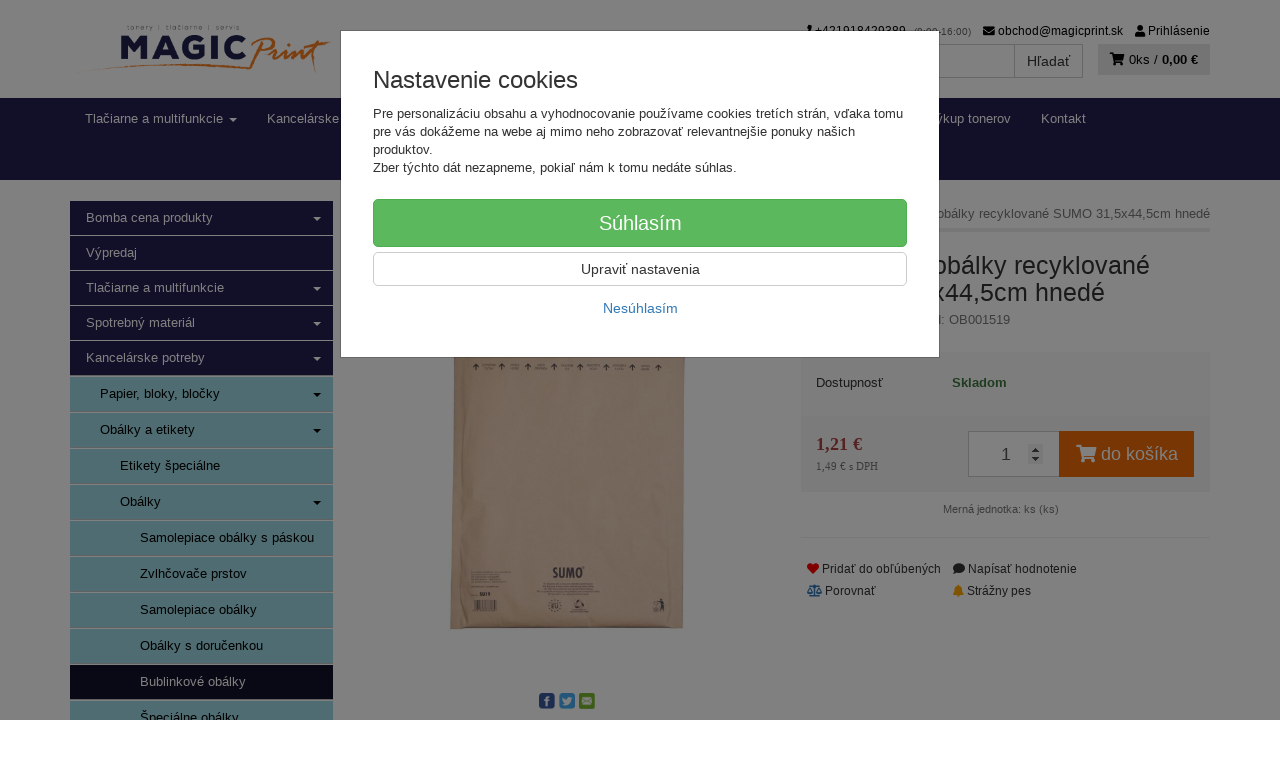

--- FILE ---
content_type: text/html; charset=utf-8
request_url: https://eshop.magicprint.sk/bublinkove-obalky-recyklovane-sumo-31-5x44-5cm-hnede
body_size: 20186
content:
<!doctype html>
<html lang="sk">
	<head itemscope itemtype="http://schema.org/WebSite">
		<title>Bublinkové obálky recyklované SUMO 31,5x44,5cm hnedé | Magic Print</title>
		<meta charset="utf-8" />

		<meta http-equiv="x-ua-compatible" content="ie=edge" />
		<meta name="viewport" content="width=device-width, initial-scale=1, shrink-to-fit=no" />
		<meta name="format-detection" content="telephone=no" />
		<meta name="description" content="" />
		<meta name="keywords" content="" />
		<meta name="robots" content="all" />
		<meta name="author" content="Magic Print" itemprop="name" />
		<meta name="generator" content="Shoptec" />
		<meta itemprop="url" content="https://eshop.magicprint.sk" />


		<script>
			window.dataLayer = [{"page":{"type":"product"},"product":{"id":217155,"item_group_id":217138,"name":"Bublinkové obálky recyklované SUMO 31,5x44,5cm hnedé","brand":null,"category":"Kancelárske potreby / Obálky a etikety / Obálky / Bublinkové obálky","sku":"OB001519","ean":"5901508837080","price":1.4883,"vat":23,"currency":"EUR"}}];
			function gtag(){ dataLayer.push(arguments); }
			gtag('js', new Date());
				gtag('config', "AW-987143504");
		</script>










		<meta property="og:title" content="Bublinkové obálky recyklované SUMO 31,5x44,5cm hnedé" />
<meta property="og:image" content="https://eshop.magicprint.sk/images/products-cache/9998bedcf4059f4f739a3fe328b46663/498395_w600_h600.jpg" />
<meta property="og:description" content="" />
<meta property="og:url" content="https://eshop.magicprint.sk/bublinkove-obalky-recyklovane-sumo-31-5x44-5cm-hnede" />
<meta property="og:site_name" content="Magic Print" />
<meta property="og:type" content="product" />

<link rel="canonical" href="https://eshop.magicprint.sk/bublinkove-obalky-recyklovane-sumo-31-5x44-5cm-hnede" />


		<link rel="stylesheet" href="//maxcdn.bootstrapcdn.com/bootstrap/3.3.7/css/bootstrap.min.css" integrity="sha384-BVYiiSIFeK1dGmJRAkycuHAHRg32OmUcww7on3RYdg4Va+PmSTsz/K68vbdEjh4u" crossorigin="anonymous" />
		<link rel="stylesheet" href="//use.fontawesome.com/releases/v5.0.13/css/all.css" integrity="sha384-DNOHZ68U8hZfKXOrtjWvjxusGo9WQnrNx2sqG0tfsghAvtVlRW3tvkXWZh58N9jp" crossorigin="anonymous" />
		<link rel="stylesheet" href="//cdnjs.cloudflare.com/ajax/libs/fancybox/3.2.5/jquery.fancybox.min.css" integrity="sha256-ygkqlh3CYSUri3LhQxzdcm0n1EQvH2Y+U5S2idbLtxs=" crossorigin="anonymous" />
		<link rel="stylesheet" href="//code.jquery.com/ui/1.12.1/themes/base/jquery-ui.min.css" />
		<link rel="stylesheet" href="https://cdnjs.cloudflare.com/ajax/libs/spinkit/2.0.0/spinkit.min.css" integrity="sha512-kRYkjiYH/VXxoiaDK2oGNMKIi8VQVfie1lkYGX3kmfzWNR2kfaF5ze0885W3/eE6lIiURBsZA91M/WNvCajHMw==" crossorigin="anonymous" referrerpolicy="no-referrer" />
		<link href="/assets/template/default/css/cookiebar.css" rel="stylesheet" type="text/css" />
			<link rel="stylesheet" href="/assets/template/default/data/9998bedcf4059f4f739a3fe328b46663/all.css?c4c4539d" />
			<link rel="stylesheet" href="/assets/template/default/data/9998bedcf4059f4f739a3fe328b46663/custom.css?54bcfe8a" />
		
	</head>
	<body data-price_level_id="1" class="customer-guest">
		<!--[if lte IE 9]>
		<div class="alert alert-danger mb-0">Používate <b>zastaralý</b> internetový prehliadač, z toho dôvodu Vám niektoré časti stránky nemusia fungovať správne. Prosíme <a href="http://browsehappy.com/" target="_blank" rel="nofollow">aktualizujte si svoj internetový prehliadač</a>.</div>
		<![endif]-->



        


    <div class="headers-mobile">
        <header>
            <div class="header-blocks">
                <div class="header-block header-block-lft">
                    <div class="logo logo-img">
                        <a href="/">
                                <img src="/images/template/9998bedcf4059f4f739a3fe328b46663/logo.png?v=1717510343" alt="Magic Print" />
                        </a>
                    </div>
                </div>
                <div class="header-block header-block-rgt">
                    <ul class="nav nav-pills pull-right">
                        <li>
                            <a href="tel:00421918429389" rel="nofollow">
                                <i class="fas fa-phone"></i>
                            </a>
                        </li>
                        <li>
                            <a href="#searchMobile" data-toggle="collapse" rel="nofollow" style="display: none">
                                <i class="fas fa-search"></i>
                            </a>
                            <div class="mobile-content mobile-content-nobottom collapse in" id="searchMobile" itemscope itemtype="http://schema.org/WebSite">
                                <div class="mobile-content-item">
                                    <meta itemprop="url" content="https://eshop.magicprint.sk" />
                                    <form action="/bublinkove-obalky-recyklovane-sumo-31-5x44-5cm-hnede" method="post" id="frm-search2Form" class="form-inline no-validate" autocomplete="off" role="search" itemprop="potentialAction" itemscope itemtype="http://schema.org/SearchAction">
                                        <meta itemprop="target" content="https://eshop.magicprint.sk/vyhladavanie/?query={query}" />
                                        <input type="search" name="query" data-autocomplete="/vyhladavanie/json-all" id="frm-search2Form-query" required="required" data-nette-rules='[{"op":":filled","msg":"Toto pole je povinné."}]' class="form-control" placeholder="Napíšte hľadané slovo" itemprop="query-input" />
                                        <button class="btn btn-default" type="submit">🔎</button>
                                        <div class="clearfix"></div>
                                    <input type="hidden" name="_token_" value="u1wm4yz2nvgiOPwwpsChIk8AUv+SNk7Jo2YI8=" /><input type="hidden" name="_do" value="search2Form-submit" /><!--[if IE]><input type=IEbug disabled style="display:none"><![endif]-->
</form>

                                </div>
                            </div>
                        </li>
                        <li>
                            <a href="#customerWindow" role="button" data-toggle="modal" rel="nofollow"><i class="fas fa-user"></i></a>
                        </li>
                        <li id="snippet--shoppingCartCounterMobile">
                            <a class="cart" rel="nofollow" data-count="0" href="/nakupny-kosik/">
                                <i class="fas fa-shopping-cart"></i>
                            </a>
                        </li>
                        <li>
                            <a href="#menuMobile" data-toggle="collapse" rel="nofollow">
                                <i class="fas fa-bars"></i>
                            </a>
                            <div class="mobile-content collapse" id="menuMobile">
                                <div class="mobile-content-item">
                                    <a href="#menuMobileCategories" class="dropdown-toggle" type="button" rel="nofollow" data-toggle="collapse">
                                        Kategórie
                                        <span class="caret"></span>
                                    </a>
                                    <ul class="nav navbar-nav collapse" id="menuMobileCategories">
                                        <li data-category_id="931" class="dropdown">
                                            
                                            <a class="dropdown-toggle" data-toggle="dropdown" href="/bomba-cena/">
                                                Bomba cena produkty
                                                <span class="caret"></span>
                                            </a>
                                            <ul class="dropdown-menu">
                                                <li><a href="/bomba-cena/"><small>ukázať všetko</small></a></li>
                                                <li data-category_id="1092">
                                                    <a href="/bomba-cena/zlacnene-tonery-a-naplne/">Zlacnené tonery a náplne</a>
                                                </li>
                                            </ul>

                                        </li>
                                        <li data-category_id="1758" class="dropdown">
                                                                                        <a href="/vypredaj/">Výpredaj</a>
                                            
                                        </li>
                                        <li data-category_id="912" class="dropdown">
                                            
                                            <a class="dropdown-toggle" data-toggle="dropdown" href="/tlaciarne-a-multifunkcie/">
                                                Tlačiarne a multifunkcie
                                                <span class="caret"></span>
                                            </a>
                                            <ul class="dropdown-menu">
                                                <li><a href="/tlaciarne-a-multifunkcie/"><small>ukázať všetko</small></a></li>
                                                <li data-category_id="1624">
                                                    <a href="/akciove-tlaciarne/">Akciové tlačiarne</a>
                                                </li>
                                                <li data-category_id="1475">
                                                    <a href="/repasovane-tlaciarne/">Repasované tlačiarne</a>
                                                </li>
                                                <li data-category_id="913">
                                                    <a href="/tlaciarne/">Tlačiarne</a>
                                                </li>
                                                <li data-category_id="914">
                                                    <a href="/multifunkcne-tlaciarne/">Multifunkčné tlačiarne</a>
                                                </li>
                                                <li data-category_id="1538">
                                                    <a href="/termotransferove-tlaciarne/">Termotransferové tlačiarne</a>
                                                </li>
                                                <li data-category_id="915">
                                                    <a href="/3d-tlaciarne/">3D tlačiarne</a>
                                                </li>
                                                <li data-category_id="917">
                                                    <a href="/skenery/">Skenery</a>
                                                </li>
                                                <li data-category_id="921">
                                                    <a href="/spotrebny-material/">Spotrebný materiál</a>
                                                </li>
                                                <li data-category_id="1543">
                                                    <a href="/nahradne-diely-pre-tlaciarne/">Náhradné diely pre tlačiarne a príslušenstvo</a>
                                                </li>
                                            </ul>

                                        </li>
                                        <li data-category_id="1555" class="dropdown">
                                            
                                            <a class="dropdown-toggle" data-toggle="dropdown" href="/spotrebny-material-tonery/">
                                                Spotrebný materiál
                                                <span class="caret"></span>
                                            </a>
                                            <ul class="dropdown-menu">
                                                <li><a href="/spotrebny-material-tonery/"><small>ukázať všetko</small></a></li>
                                                <li data-category_id="1562">
                                                    <a href="/tonery-pre-laserovu-a-led-tlac/">Tonery pre laserovú a LED tlač</a>
                                                </li>
                                                <li data-category_id="1560">
                                                    <a href="/naplne-pre-atramentovu-tlac/">Náplne pre atramentovú tlač</a>
                                                </li>
                                                <li data-category_id="1565">
                                                    <a href="/naplne-pre-velkovformatovu-tlac/">Náplne pre veľkoformátovú tlač</a>
                                                </li>
                                                <li data-category_id="1561">
                                                    <a href="/naplne-pre-ihlickovu-tlac/">Náplne pre ihličkovú tlač</a>
                                                </li>
                                                <li data-category_id="1563">
                                                    <a href="/spotrebny-material-pre-stitkovu-tlac/">Náplne pre štítkovú tlač</a>
                                                </li>
                                                <li data-category_id="1564">
                                                    <a href="/naplne-pre-termotransferovu-tlac/">Náplne pre termotransferovú tlač</a>
                                                </li>
                                                <li data-category_id="1559">
                                                    <a href="/spotrebny-material-pre-3d-tlac/">Náplne pre 3D tlač</a>
                                                </li>
                                                <li data-category_id="1566">
                                                    <a href="/zberne-nadoby-na-odpadovy-toner/">Zberné nádoby na odpadový toner</a>
                                                </li>
                                                <li data-category_id="1556">
                                                    <a href="/media-papiere-pre-atramentovu-tlac/">Médiá pre atramentovú tlač</a>
                                                </li>
                                                <li data-category_id="1557">
                                                    <a href="/media-papiere-pre-laserovu-led-tlac/">Médiá pre laserovu a LED tlač</a>
                                                </li>
                                                <li data-category_id="1558">
                                                    <a href="/media-pre-velkoformatovu-tlac/">Médiiá pre veľkoformátovú tlač</a>
                                                </li>
                                            </ul>

                                        </li>
                                        <li data-category_id="807" class="dropdown">
                                            
                                            <a class="dropdown-toggle" data-toggle="dropdown" href="/kancelarske-potreby/">
                                                Kancelárske potreby
                                                <span class="caret"></span>
                                            </a>
                                            <ul class="dropdown-menu">
                                                <li><a href="/kancelarske-potreby/"><small>ukázať všetko</small></a></li>
                                                <li data-category_id="14">
                                                    <a href="/papier-bloky-blocky/">Papier, bloky, bločky</a>
                                                </li>
                                                <li data-category_id="12">
                                                    <a href="/obalky-a-etikety/">Obálky a etikety</a>
                                                </li>
                                                <li data-category_id="15">
                                                    <a href="/uprava-dokumentov-technika/">Úprava dokumentov, technika</a>
                                                </li>
                                                <li data-category_id="16">
                                                    <a href="/tabule-a-prezentacia/">Tabule a prezentácia</a>
                                                </li>
                                                <li data-category_id="11">
                                                    <a href="/pisanie-a-popisovanie/">Písanie a popisovanie</a>
                                                </li>
                                                <li data-category_id="13">
                                                    <a href="/korekcia-lepenie-balenie/">Korekcia, lepenie, balenie</a>
                                                </li>
                                                <li data-category_id="17">
                                                    <a href="/zosivacky-kancelarske-potreby/">Zošívačky, kancelárske potreby</a>
                                                </li>
                                                <li data-category_id="19">
                                                    <a href="/nabytok-a-prislusenstvo/">Nábytok a príslušenstvo</a>
                                                </li>
                                                <li data-category_id="18">
                                                    <a href="/archivacia-a-organizacia/">Archivácia a organizácia</a>
                                                </li>
                                                <li data-category_id="22">
                                                    <a href="/hygiena-a-drogeria/">Hygiena a drogéria</a>
                                                </li>
                                                <li data-category_id="24">
                                                    <a href="/obcerstvenie/">Občerstvenie</a>
                                                </li>
                                                <li data-category_id="20">
                                                    <a href="/skolske-potreby/">Školské potreby</a>
                                                </li>
                                                <li data-category_id="23">
                                                    <a href="/cennikove-polozky/">Cenníkové položky</a>
                                                </li>
                                                <li data-category_id="1757">
                                                    <a href="/kancelarske-potreby/zaloha-obaly/">Obaly</a>
                                                </li>
                                            </ul>

                                        </li>
                                        <li data-category_id="1237" class="dropdown">
                                            
                                            <a class="dropdown-toggle" data-toggle="dropdown" href="/nabytok-a-prislusenstvo-svietidla/">
                                                Nábytok a príslušenstvo
                                                <span class="caret"></span>
                                            </a>
                                            <ul class="dropdown-menu">
                                                <li><a href="/nabytok-a-prislusenstvo-svietidla/"><small>ukázať všetko</small></a></li>
                                                <li data-category_id="1238">
                                                    <a href="/nabytok-a-prislusenstvo-svietidla/pracovne-stoly/">Pracovné stoly</a>
                                                </li>
                                                <li data-category_id="1239">
                                                    <a href="/abytok-a-prislusenstvo-svietidla/termosky/">Termosky</a>
                                                </li>
                                                <li data-category_id="1241">
                                                    <a href="/nabytok-a-prislusenstvo-svietidla/plastove-dozy-na-potraviny/">Plastové dózy na potraviny</a>
                                                </li>
                                                <li data-category_id="1243">
                                                    <a href="/nabytok-a-prislusenstvo-svietidla/kancelarske-stolicky/">Kancelárske stoličky</a>
                                                </li>
                                                <li data-category_id="1277">
                                                    <a href="/nabytok-a-prislusenstvo-svietidla/kavovary/">Kávovary</a>
                                                </li>
                                                <li data-category_id="1278">
                                                    <a href="/nabytok-a-prislusenstvo-svietidla/rychlovarne-kanvice-dzbany/">Rýchlovarné kanvice, džbány</a>
                                                </li>
                                                <li data-category_id="1285">
                                                    <a href="/nabytok-a-prislusenstvo-svietidla/mikrovlnne-rury-a-chladnicky/">Mikrovlnné rúry a chladničky</a>
                                                </li>
                                                <li data-category_id="1286">
                                                    <a href="/nabytok-a-prislusenstvo-svietidla/porcelanovy-riad/">Porcelánový riad</a>
                                                </li>
                                                <li data-category_id="1287">
                                                    <a href="/nabytok-a-prislusenstvo-svietidla/riad-a-stolovanie/">Riad a stolovanie</a>
                                                </li>
                                                <li data-category_id="1296">
                                                    <a href="/nabytok-a-prislusenstvo-svietidla/jednorazovy-riad/">Jednorazový riad</a>
                                                </li>
                                                <li data-category_id="1299">
                                                    <a href="/nabytok-a-prislusenstvo-svietidla/party-servis/">Párty servis</a>
                                                </li>
                                            </ul>

                                        </li>
                                        <li data-category_id="858" class="dropdown">
                                            
                                            <a class="dropdown-toggle" data-toggle="dropdown" href="/vypoctova-technika-a-prislusenstvo/">
                                                Výpočtová technika, príslušenstvo
                                                <span class="caret"></span>
                                            </a>
                                            <ul class="dropdown-menu">
                                                <li><a href="/vypoctova-technika-a-prislusenstvo/"><small>ukázať všetko</small></a></li>
                                                <li data-category_id="1478">
                                                    <a href="/pc-notebook-tablet/">PC, Notebooky, Tablety</a>
                                                </li>
                                                <li data-category_id="1488">
                                                    <a href="/sietove-prvky-kable/">Sieťové prvky</a>
                                                </li>
                                                <li data-category_id="1483">
                                                    <a href="/software/">Software</a>
                                                </li>
                                                <li data-category_id="859">
                                                    <a href="/monitory/">Monitory</a>
                                                </li>
                                                <li data-category_id="868">
                                                    <a href="/klavesnice-a-mysi/">Klávesnice a myši</a>
                                                </li>
                                                <li data-category_id="873">
                                                    <a href="/reproduktory/">Reproduktory</a>
                                                </li>
                                                <li data-category_id="883">
                                                    <a href="/sluchadla-a-mikrofony/">Slúchadlá a Mikrofóny</a>
                                                </li>
                                                <li data-category_id="877">
                                                    <a href="/web-kamery/">Webkamery</a>
                                                </li>
                                                <li data-category_id="861">
                                                    <a href="/projektory/">Projektory</a>
                                                </li>
                                                <li data-category_id="864">
                                                    <a href="/komercne-panely/">Komerčné panely</a>
                                                </li>
                                                <li data-category_id="865">
                                                    <a href="/televizory/">Televízory</a>
                                                </li>
                                                <li data-category_id="867">
                                                    <a href="/herne-prislusenstvo/">Herné príslušenstvo</a>
                                                </li>
                                                <li data-category_id="876">
                                                    <a href="/usb-flash-disky-media/">USB Flash Disky, Médiá</a>
                                                </li>
                                                <li data-category_id="887">
                                                    <a href="/usb-hub-citacky-kariet/">USB Huby, Čítačky kariet</a>
                                                </li>
                                                <li data-category_id="886">
                                                    <a href="/prepatove-ochrany/">Prepäťové ochrany</a>
                                                </li>
                                            </ul>

                                        </li>
                                    </ul>
                                </div>
                                <div class="mobile-content-item">
                                    <a href="#menuMobile1" class="dropdown-toggle" type="button" data-toggle="collapse" rel="nofollow">
                                        Menu
                                        <span class="caret"></span>
                                    </a>
                                    <ul class="nav navbar-nav collapse" id="menuMobile1">
                                        












<li data-menu_item_id="26">
    <a href="https://magicprint.sk/prenajom-tlaciarni-za-vyhodnych-podmienok/" target="_blank">Prenájom tlačiarní</a>
</li>



<li data-menu_item_id="37">
    <a href="https://magicprint.sk/zarucny-a-pozarucny-servis-tlaciarni/" target="_blank">Servis tlačiarní</a>
</li>



<li data-menu_item_id="36">
    <a href="https://magicprint.sk/vykup-tonerov/" target="_blank">Výkup tonerov</a>
</li>


<li data-menu_item_id="32">
    <a href="/kontakt.html" target="_blank">Kontakt</a>
</li>




<li data-menu_item_id="13">
    <a href="https://eshop.magicprint.sk/ramirent/">RAMIRENT OBJEDNÁVKY</a>
</li>

                                    </ul>
                                </div>
                                <div class="mobile-content-item">
                                    <a href="#menuMobile2" class="dropdown-toggle" type="button" data-toggle="collapse" rel="nofollow">
                                        Informácie
                                        <span class="caret"></span>
                                    </a>
                                    <ul class="nav navbar-nav collapse" id="menuMobile2">
                                        


<li data-menu_item_id="3">
    <a href="/kontakt.html">Kontakt</a>
</li>



<li data-menu_item_id="4">
    <a href="/obchodne-podmienky.html">Obchodné podmienky</a>
</li>



<li data-menu_item_id="5">
    <a href="/ochrana-osobnych-udajov.html">Ochrana osobných údajov</a>
</li>



<li data-menu_item_id="8">
    <a href="/reklamacne-podmienky.html">Reklamačné podmienky</a>
</li>



<li data-menu_item_id="9">
    <a href="/spracovanie-osobnych-udajov.html">Spracovanie osobných údajov</a>
</li>


                                    </ul>
                                </div>
                            </div>
                        </li>
                    </ul>
                </div>
            </div>
        </header>
    </div>
    <div class="headers">
        <header class="main">
            <div class="container">
                <div class="row">
                    <div class="col-md-3 col-xs-12">
                        <div class="row">
                            <div class="col-sm-12 col-xs-6">
                                <div class="logo">
                                    <a href="/">
                                            <img src="/images/template/9998bedcf4059f4f739a3fe328b46663/logo.png?v=1717510343" alt="Magic Print" />
                                    </a>
                                </div>
                            </div>
                            <div class="col-xs-6 visible-xs text-right">
                                <a href="#navbar-main" data-toggle="collapse" class="link-mobile" rel="nofollow">
                                    <i class="fas fa-bars"></i>
                                </a>
                                <a class="link-mobile" rel="nofollow" href="/nakupny-kosik/">
                                    <i class="fas fa-shopping-cart"></i>
                                    0
                                </a>
                            </div>
                        </div>
                    </div>
                    <div class="col-md-9 col-xs-12">
                        <div class="row order-container">
                            <div class="col-xs-12 order-2">
                                <ul class="nav nav-pills">
                                    <li>
                                        <a href="tel:00421918429389" rel="nofollow">
                                            <i class="fas fa-phone"></i>
                                            +421918429389
                                            <small class="business-hours">
                                                (8:00-16:00)
                                            </small>
                                        </a>
                                    </li>
                                    <li class="hidden-xs">
                                        <a href="mailto:obchod@magicprint.sk" rel="nofollow">
                                            <i class="fas fa-envelope"></i>
                                            obchod@magicprint.sk
                                        </a>
                                    </li>
                                    <li>
                                        <a href="#customerWindow" role="button" data-toggle="modal" rel="nofollow"><i class="fas fa-user"></i> Prihlásenie</a>
                                    </li>
                                </ul>
                            </div>
                            <div class="col-xs-12 order-1 text-right">
                                <div class="search" itemscope itemtype="http://schema.org/WebSite">
                                    <meta itemprop="url" content="https://eshop.magicprint.sk" />
                                    <form action="/bublinkove-obalky-recyklovane-sumo-31-5x44-5cm-hnede" method="post" id="frm-searchForm" class="form-inline no-validate" autocomplete="off" role="search" itemprop="potentialAction" itemscope itemtype="http://schema.org/SearchAction">
                                        <meta itemprop="target" content="https://eshop.magicprint.sk/vyhladavanie/?query={query}" />
                                        <div class="input-group">
                                            <input type="search" name="query" data-autocomplete="/vyhladavanie/json-all" id="frm-searchForm-query" required="required" data-nette-rules='[{"op":":filled","msg":"Toto pole je povinné."}]' class="form-control" placeholder="Napíšte hľadané slovo" itemprop="query-input" />
                                            <span class="input-group-btn hidden-xs">
                                                <button class="btn btn-default" type="submit">Hľadať</button>
                                            </span>
                                        </div>
                                    <input type="hidden" name="_token_" value="w6zugljkbbBLXHb12pUIeAtyQ0jsawGPiTrLw=" /><input type="hidden" name="_do" value="searchForm-submit" /><!--[if IE]><input type=IEbug disabled style="display:none"><![endif]-->
</form>

                                </div>

                                <a class="cart" rel="nofollow" href="/nakupny-kosik/" id="snippet--shoppingCartCounter">
                                    <i class="fas fa-shopping-cart"></i>
                                    0ks /
                                        <b>0,00 €</b>
                                </a>

                                <div class="clearfix"></div>
                            </div>
                        </div>
                    </div>
                </div>
            </div>
        </header>
    </div>

    <div class="navbar navbar-main" role="navigation">
        <div class="container">
            <div id="navbar-main" class="collapse navbar-collapse">
                <ul class="nav navbar-nav">
                    <li class="hidden-xs">
                        <a href="https://eshop.magicprint.sk" rel="nofollow">
                            <i class="fas fa-home"></i>
                            <span class="sr-only">Úvod</span>
                        </a>
                    </li>

<li data-menu_item_id="23" data-category_id="912" class="dropdown">
    
        <a href="/tlaciarne-a-multifunkcie/" data-toggle="dropdown" class="dropdown-toggle">
            Tlačiarne a multifunkcie
            <span class="caret"></span>
        </a>
        <ul class="dropdown-menu">
            <li data-category_id="1624">

                <a title="Akciové tlačiarne" href="/akciove-tlaciarne/">Akciové tlačiarne</a>
                
            </li>
            <li data-category_id="1475">

                <a title="Repasované tlačiarne" href="/repasovane-tlaciarne/">Repasované tlačiarne</a>
                
            </li>
            <li data-category_id="913">

                <a title="Tlačiarne" href="/tlaciarne/">Tlačiarne</a>
                
            </li>
            <li data-category_id="914">

                <a title="Multifunkčné tlačiarne" href="/multifunkcne-tlaciarne/">Multifunkčné tlačiarne</a>
                
            </li>
            <li data-category_id="1538">

                <a title="Termotransferové tlačiarne" href="/termotransferove-tlaciarne/">Termotransferové tlačiarne</a>
                
            </li>
            <li data-category_id="915">

                <a title="3D tlačiarne" href="/3d-tlaciarne/">3D tlačiarne</a>
                
            </li>
            <li data-category_id="917">

                <a title="Skenery" href="/skenery/">Skenery</a>
                
            </li>
            <li data-category_id="921">

                <a title="Spotrebný materiál" href="/spotrebny-material/">Spotrebný materiál</a>
                
            </li>
            <li data-category_id="1543">

                <a title="Náhradné diely pre tlačiarne a príslušenstvo" href="/nahradne-diely-pre-tlaciarne/">Náhradné diely pre tlačiarne a príslušenstvo</a>
                
            </li>
        </ul>

</li>



<li data-menu_item_id="35" data-category_id="807" class="dropdown">
    
        <a href="/kancelarske-potreby/" data-toggle="dropdown" class="dropdown-toggle">
            Kancelárske potreby
            <span class="caret"></span>
        </a>
        <ul class="dropdown-menu">
            <li data-category_id="14">

                <a title="Papier, bloky, bločky" href="/papier-bloky-blocky/">Papier, bloky, bločky</a>
                
            </li>
            <li data-category_id="12">

                <a title="Obálky a etikety" href="/obalky-a-etikety/">Obálky a etikety</a>
                
            </li>
            <li data-category_id="15">

                <a title="Úprava dokumentov, technika" href="/uprava-dokumentov-technika/">Úprava dokumentov, technika</a>
                
            </li>
            <li data-category_id="16">

                <a title="Tabule a prezentácia" href="/tabule-a-prezentacia/">Tabule a prezentácia</a>
                
            </li>
            <li data-category_id="11">

                <a title="Písanie a popisovanie" href="/pisanie-a-popisovanie/">Písanie a popisovanie</a>
                
            </li>
            <li data-category_id="13">

                <a title="Korekcia, lepenie, balenie" href="/korekcia-lepenie-balenie/">Korekcia, lepenie, balenie</a>
                
            </li>
            <li data-category_id="17">

                <a title="Zošívačky, kancelárske potreby" href="/zosivacky-kancelarske-potreby/">Zošívačky, kancelárske potreby</a>
                
            </li>
            <li data-category_id="19">

                <a title="Nábytok a príslušenstvo" href="/nabytok-a-prislusenstvo/">Nábytok a príslušenstvo</a>
                
            </li>
            <li data-category_id="18">

                <a title="Archivácia a organizácia" href="/archivacia-a-organizacia/">Archivácia a organizácia</a>
                
            </li>
            <li data-category_id="22">

                <a title="Hygiena a drogéria" href="/hygiena-a-drogeria/">Hygiena a drogéria</a>
                
            </li>
            <li data-category_id="24">

                <a title="Občerstvenie" href="/obcerstvenie/">Občerstvenie</a>
                
            </li>
            <li data-category_id="20">

                <a title="Školské potreby" href="/skolske-potreby/">Školské potreby</a>
                
            </li>
            <li data-category_id="23">

                <a title="Cenníkové položky" href="/cennikove-polozky/">Cenníkové položky</a>
                
            </li>
            <li data-category_id="1757">

                <a title="Obaly" href="/kancelarske-potreby/zaloha-obaly/">Obaly</a>
                
            </li>
        </ul>

</li>



<li data-menu_item_id="25" data-category_id="858" class="dropdown">
    
        <a href="/vypoctova-technika-a-prislusenstvo/" data-toggle="dropdown" class="dropdown-toggle">
            Výpočtová technika, príslušenstvo
            <span class="caret"></span>
        </a>
        <ul class="dropdown-menu">
            <li data-category_id="1478">

                <a title="PC, Notebooky, Tablety" href="/pc-notebook-tablet/">PC, Notebooky, Tablety</a>
                
            </li>
            <li data-category_id="1488">

                <a title="Sieťové prvky" href="/sietove-prvky-kable/">Sieťové prvky</a>
                
            </li>
            <li data-category_id="1483">

                <a title="Software" href="/software/">Software</a>
                
            </li>
            <li data-category_id="859">

                <a title="Monitory" href="/monitory/">Monitory</a>
                
            </li>
            <li data-category_id="868">

                <a title="Klávesnice a myši" href="/klavesnice-a-mysi/">Klávesnice a myši</a>
                
            </li>
            <li data-category_id="873">

                <a title="Reproduktory" href="/reproduktory/">Reproduktory</a>
                
            </li>
            <li data-category_id="883">

                <a title="Slúchadlá a Mikrofóny" href="/sluchadla-a-mikrofony/">Slúchadlá a Mikrofóny</a>
                
            </li>
            <li data-category_id="877">

                <a title="Webkamery" href="/web-kamery/">Webkamery</a>
                
            </li>
            <li data-category_id="861">

                <a title="Projektory" href="/projektory/">Projektory</a>
                
            </li>
            <li data-category_id="864">

                <a title="Komerčné panely" href="/komercne-panely/">Komerčné panely</a>
                
            </li>
            <li data-category_id="865">

                <a title="Televízory" href="/televizory/">Televízory</a>
                
            </li>
            <li data-category_id="867">

                <a title="Herné príslušenstvo" href="/herne-prislusenstvo/">Herné príslušenstvo</a>
                
            </li>
            <li data-category_id="876">

                <a title="USB Flash Disky, Médiá" href="/usb-flash-disky-media/">USB Flash Disky, Médiá</a>
                
            </li>
            <li data-category_id="887">

                <a title="USB Huby, Čítačky kariet" href="/usb-hub-citacky-kariet/">USB Huby, Čítačky kariet</a>
                
            </li>
            <li data-category_id="886">

                <a title="Prepäťové ochrany" href="/prepatove-ochrany/">Prepäťové ochrany</a>
                
            </li>
        </ul>

</li>






<li data-menu_item_id="26">
    <a href="https://magicprint.sk/prenajom-tlaciarni-za-vyhodnych-podmienok/" target="_blank">Prenájom tlačiarní</a>
</li>



<li data-menu_item_id="37">
    <a href="https://magicprint.sk/zarucny-a-pozarucny-servis-tlaciarni/" target="_blank">Servis tlačiarní</a>
</li>



<li data-menu_item_id="36">
    <a href="https://magicprint.sk/vykup-tonerov/" target="_blank">Výkup tonerov</a>
</li>


<li data-menu_item_id="32">
    <a href="/kontakt.html" target="_blank">Kontakt</a>
</li>




<li data-menu_item_id="13">
    <a href="https://eshop.magicprint.sk/ramirent/">RAMIRENT OBJEDNÁVKY</a>
</li>
                </ul>
            </div>
        </div>
    </div>


		<div class="container container-main">

		<div class="row block-container">
		    <div class="col-lg-3 col-md-4 block-lft">




		<div class="panel panel-default panel-category hidden-xs" data-id="495" data-root_id="807">
		    <div class="panel-body">
		        <ul class="nav nav-stacked nav-tree">
		            <li>
		                <a href="/bomba-cena/">
		                    Bomba cena produkty
		                    <i class="caret"></i>
		                </a>
		            </li>
		            <li>
		                <a href="/vypredaj/">
		                    Výpredaj
		                </a>
		            </li>
		            <li>
		                <a href="/tlaciarne-a-multifunkcie/">
		                    Tlačiarne a multifunkcie
		                    <i class="caret"></i>
		                </a>
		            </li>
		            <li>
		                <a href="/spotrebny-material-tonery/">
		                    Spotrebný materiál
		                    <i class="caret"></i>
		                </a>
		            </li>
		            <li>
		                <a href="/kancelarske-potreby/">
		                    Kancelárske potreby
		                    <i class="caret"></i>
		                </a>
		        <ul>
		            <li>
		                <a href="/papier-bloky-blocky/">
		                    Papier, bloky, bločky
		                    <i class="caret"></i>
		                </a>
		            </li>
		            <li>
		                <a href="/obalky-a-etikety/">
		                    Obálky a etikety
		                    <i class="caret"></i>
		                </a>
		        <ul>
		            <li>
		                <a href="/obalky-a-etikety/etikety-specialne/">
		                    Etikety špeciálne
		                </a>
		            </li>
		            <li>
		                <a href="/obalky-a-etikety/obalky/">
		                    Obálky
		                    <i class="caret"></i>
		                </a>
		        <ul>
		            <li>
		                <a href="/samolepiace-obalky-s-paskou/">
		                    Samolepiace obálky s páskou
		                </a>
		            </li>
		            <li>
		                <a href="/zvlhcovace-prstov/">
		                    Zvlhčovače prstov
		                </a>
		            </li>
		            <li>
		                <a href="/obalky-a-etikety/obalky/samolepiace-obalky/">
		                    Samolepiace obálky
		                </a>
		            </li>
		            <li>
		                <a href="/obalky-a-etikety/obalky/obalky-s-dorucenkou/">
		                    Obálky s doručenkou
		                </a>
		            </li>
		            <li class="active">
		                <a href="/obalky-a-etikety/obalky/bublinkove-obalky/">
		                    Bublinkové obálky
		                </a>
		            </li>
		            <li>
		                <a href="/obalky-a-etikety/obalky/specialne-obalky/">
		                    Špeciálne obálky
		                </a>
		            </li>
		        </ul>
		        
		            </li>
		            <li>
		                <a href="/obalky-a-etikety/etikety-univerzalne-biele/">
		                    Etikety univerzálne biele
		                </a>
		            </li>
		            <li>
		                <a href="/obalky-a-etikety/etikety-univerzalne-farebne/">
		                    Etikety univerzálne farebné
		                </a>
		            </li>
		            <li>
		                <a href="/obalky-a-etikety/etikety-laser-a-inkjet/">
		                    Etikety Laser a Inkjet
		                </a>
		            </li>
		            <li>
		                <a href="/obalky-a-etikety/etikety-tabelacne/">
		                    Etikety tabelačné
		                </a>
		            </li>
		            <li>
		                <a href="/obalky-a-etikety/etikety-plastove/">
		                    Etikety plastové
		                </a>
		            </li>
		            <li>
		                <a href="/obalky-a-etikety/etikety-oznacovacie-kruhove/">
		                    Etikety označovacie kruhové
		                </a>
		            </li>
		            <li>
		                <a href="/obalky-a-etikety/etiketovacie-klieste-a-cenovky/">
		                    Etiketovacie kliešte a cenovky
		                </a>
		            </li>
		            <li>
		                <a href="/obalky-a-etikety/etiketovaci-system-dymo/">
		                    Etiketovací systém Dymo
		                    <i class="caret"></i>
		                </a>
		            </li>
		            <li>
		                <a href="/obalky-a-etikety/etiketovaci-system-brother/">
		                    Etiketovací systém Brother
		                    <i class="caret"></i>
		                </a>
		            </li>
		        </ul>
		        
		            </li>
		            <li>
		                <a href="/uprava-dokumentov-technika/">
		                    Úprava dokumentov, technika
		                    <i class="caret"></i>
		                </a>
		            </li>
		            <li>
		                <a href="/tabule-a-prezentacia/">
		                    Tabule a prezentácia
		                    <i class="caret"></i>
		                </a>
		            </li>
		            <li>
		                <a href="/pisanie-a-popisovanie/">
		                    Písanie a popisovanie
		                    <i class="caret"></i>
		                </a>
		            </li>
		            <li>
		                <a href="/korekcia-lepenie-balenie/">
		                    Korekcia, lepenie, balenie
		                    <i class="caret"></i>
		                </a>
		            </li>
		            <li>
		                <a href="/zosivacky-kancelarske-potreby/">
		                    Zošívačky, kancelárske potreby
		                    <i class="caret"></i>
		                </a>
		            </li>
		            <li>
		                <a href="/nabytok-a-prislusenstvo/">
		                    Nábytok a príslušenstvo
		                    <i class="caret"></i>
		                </a>
		            </li>
		            <li>
		                <a href="/archivacia-a-organizacia/">
		                    Archivácia a organizácia
		                    <i class="caret"></i>
		                </a>
		            </li>
		            <li>
		                <a href="/hygiena-a-drogeria/">
		                    Hygiena a drogéria
		                    <i class="caret"></i>
		                </a>
		            </li>
		            <li>
		                <a href="/obcerstvenie/">
		                    Občerstvenie
		                    <i class="caret"></i>
		                </a>
		            </li>
		            <li>
		                <a href="/skolske-potreby/">
		                    Školské potreby
		                    <i class="caret"></i>
		                </a>
		            </li>
		            <li>
		                <a href="/cennikove-polozky/">
		                    Cenníkové položky
		                    <i class="caret"></i>
		                </a>
		            </li>
		            <li>
		                <a href="/kancelarske-potreby/zaloha-obaly/">
		                    Obaly
		                </a>
		            </li>
		        </ul>
		        
		            </li>
		            <li>
		                <a href="/nabytok-a-prislusenstvo-svietidla/">
		                    Nábytok a príslušenstvo
		                    <i class="caret"></i>
		                </a>
		            </li>
		            <li>
		                <a href="/vypoctova-technika-a-prislusenstvo/">
		                    Výpočtová technika, príslušenstvo
		                    <i class="caret"></i>
		                </a>
		            </li>
		        </ul>
		        
		    </div>
		</div>
		    </div>
		    <div class="col-lg-9 col-md-8 block-content">
		<ul class="breadcrumb" itemscope itemtype="http://schema.org/BreadcrumbList">
			<li itemprop="itemListElement" itemscope itemtype="http://schema.org/ListItem">
				<a itemprop="item" itemscope itemtype="https://schema.org/WebPage" itemid="/" href="/">
					<i class="fas fa-home"></i>
					<span class="sr-only" itemprop="name">Úvod</span>
				</a>
				<meta itemprop="position" content="1" />
			</li>
				<li itemprop="itemListElement" itemscope itemtype="http://schema.org/ListItem">
					<a itemprop="item" itemscope itemtype="https://schema.org/WebPage" itemid="/kancelarske-potreby/" href="/kancelarske-potreby/">
						<span itemprop="name">Kancelárske potreby</span>
					</a>
					<meta itemprop="position" content="2" />
				</li>
				<li itemprop="itemListElement" itemscope itemtype="http://schema.org/ListItem">
					<a itemprop="item" itemscope itemtype="https://schema.org/WebPage" itemid="/obalky-a-etikety/" href="/obalky-a-etikety/">
						<span itemprop="name">Obálky a etikety</span>
					</a>
					<meta itemprop="position" content="3" />
				</li>
				<li itemprop="itemListElement" itemscope itemtype="http://schema.org/ListItem">
					<a itemprop="item" itemscope itemtype="https://schema.org/WebPage" itemid="/obalky-a-etikety/obalky/" href="/obalky-a-etikety/obalky/">
						<span itemprop="name">Obálky</span>
					</a>
					<meta itemprop="position" content="4" />
				</li>
				<li itemprop="itemListElement" itemscope itemtype="http://schema.org/ListItem">
					<a itemprop="item" itemscope itemtype="https://schema.org/WebPage" itemid="/obalky-a-etikety/obalky/bublinkove-obalky/" href="/obalky-a-etikety/obalky/bublinkove-obalky/">
						<span itemprop="name">Bublinkové obálky</span>
					</a>
					<meta itemprop="position" content="5" />
				</li>
				<li itemprop="itemListElement" itemscope itemtype="http://schema.org/ListItem" class="active hidden-xs">
						<span itemprop="name">Bublinkové obálky recyklované SUMO 31,5x44,5cm hnedé</span>
					<meta itemprop="position" content="6" />
				</li>
		</ul>

		<div id="snippet--flashes"></div>
		        


			<div class="product-detail" itemscope itemtype="http://schema.org/Product">
				<div class="row">
					<div class="col-md-12 visible-xs">
						<h1 itemprop="name">Bublinkové obálky recyklované SUMO 31,5x44,5cm hnedé</h1>

						<div class="mb-2 product-subtitle">

							<a content="Kancelárske potreby | Obálky a etikety | Obálky | Bublinkové obálky" href="/obalky-a-etikety/obalky/bublinkove-obalky/">Bublinkové obálky</a>
							<span>|</span>

							<span class="productCode text-muted">
			                	Kód: OB001519
							</span>
						</div>
					</div>

					<div class="col-md-6">

						<div class="photos">


								<div id="photos-217155">


			        <a href="/images/products-cache/9998bedcf4059f4f739a3fe328b46663/498395_w700_h700.jpg" id="productPhoto498395" rel="lightbox" data-fancybox="product217155" data-caption="Bublinkové obálky recyklované SUMO 31,5x44,5cm hnedé">
			            <img src="/images/products-cache/9998bedcf4059f4f739a3fe328b46663/498395_w700_h700.jpg" alt="Bublinkové obálky recyklované SUMO 31,5x44,5cm hnedé" width="700" height="700" class="img-responsive" itemprop="image" />
			        </a>

			<div class="more-photos">
			    <div class="row mt-1 mb-2">

			    </div>
			</div>

			<div class="social-shares text-center">

			    <a href="http://www.facebook.com/sharer/sharer.php?u=https://eshop.magicprint.sk/bublinkove-obalky-recyklovane-sumo-31-5x44-5cm-hnede" target="_blank" title="Zdieľať na Facebook" rel="nofollow">
			        <img src="/assets/backend/images/share/facebook.gif" alt="Facebook" width="16" height="16" style="vertical-align: bottom" />
			    </a>
			    <a href="http://twitter.com/share?text=Bublinkov%C3%A9%20ob%C3%A1lky%20recyklovan%C3%A9%20SUMO%2031%2C5x44%2C5cm%20hned%C3%A9&amp;url=https://eshop.magicprint.sk/bublinkove-obalky-recyklovane-sumo-31-5x44-5cm-hnede" target="_blank" title="Zdieľať na Twitter" rel="nofollow">
			        <img src="/assets/backend/images/share/twitter.gif" alt="Twitter" width="16" height="16" style="vertical-align: bottom" />
			    </a>
			    <a href="#recommendationWindow" title="Odporučiť priateľovi" data-toggle="modal" rel="nofollow">
			        <img src="/assets/backend/images/share/email.png" alt="Odporučiť priateľovi" width="16" height="16" style="vertical-align: bottom" />
			    </a>
			</div>
								</div>
						</div>


			<div id="snippet--extras"></div>		</div>
					<div class="col-md-6">
						<div class="row">
							<div class="col-lg-12 hidden-xs">
								<span class="h1">Bublinkové obálky recyklované SUMO 31,5x44,5cm hnedé</span>

								<div class="mb-2 product-subtitle">

									<a itemprop="category" content="Kancelárske potreby | Obálky a etikety | Obálky | Bublinkové obálky" href="/obalky-a-etikety/obalky/bublinkove-obalky/">Bublinkové obálky</a>
									<span>|</span>

									<span class="productCode text-muted">
			                			Kód: OB001519
									</span>
								</div>
							</div>

							<div class="col-lg-12">
								<div id="countdownVariant217155" class="countdown-container hide">
									<div class="countdown" data-date=""></div>
								</div>
							</div>


							<div class="col-lg-12 annotation">
							</div>



							<div class="col-lg-12">
							</div>
							

							<div class="col-lg-12">
								<div class="cart">
									<form action="/bublinkove-obalky-recyklovane-sumo-31-5x44-5cm-hnede" method="post" id="frm-cartForm" class="no-validate" autocomplete="off">



										<div id="productPrice" class="form-horizontal">
											<div class="product-info">
												<div class="form-group product-info-availability">
													<div class="col-sm-4 control-label">Dostupnosť</div>
													<div class="col-sm-8 form-control-static">
														<div id="productStatus">
															<b class="text-success">Skladom</b>
														</div>
														<div id="productStatusDescription"></div>
													</div>
												</div>


												<div class="form-group product-info-discount" style="display:none">
													<div class="col-sm-4 control-label">Pôvodná cena</div>
													<div class="col-sm-8 form-control-static">
														<span class="price overline" data-original-price>
																1,21 €
														</span>
													</div>
												</div>
												<div class="form-group product-info-discount" style="display:none">
													<div class="col-sm-4 control-label">Ušetríte</div>
													<div class="col-sm-8 form-control-static">
														<span class="price" data-discount>
																1,21 €
														</span>
														<b data-discount-percentage>(100%)</b>
													</div>
												</div>
											</div>

											<div class="quantity-discounts" id="quantityDiscounts" style="display: none">
												<div class="h4 mt-0">Množstevné zľavy</div>
												
											</div>

											<div class="cart-area cart-area-2columns">
												<div class="cart-area-col">
													<b data-price-vat class="price price-primary text-danger">
														1,21 €
													</b>
														<br />
														<small data-price class="price text-muted">
															1,49 € s DPH
														</small>
												</div>
												<div class="cart-area-col">
													<div class="input-group">
														<input type="number" name="quantity" id="frm-cartForm-quantity" required="required" data-nette-rules='[{"op":":filled","msg":"Toto pole je povinné."}]' value="1" min="1" step="1" class="form-control input-lg text-center" />
														<span class="input-group-btn">
															<button type="submit" class="btn btn-conversion btn-lg" data-action="buy">
																<i class="fas fa-shopping-cart"></i>
																do košíka
															</button>
														</span>
													</div>
												</div>
											</div>



										</div>




										<div class="text-center text-muted small mt-1">
											<span id="productMeasureUnit" class="mr-1">Merná jednotka: ks (ks)</span>
										</div>



										<input type="hidden" name="note" value="" />
										<input type="hidden" name="product_variant_id" value="217155" />
									<input type="hidden" name="_token_" value="o0j2u9do0w5lOS+zYZJJZkn6gcB5Cev3WIsIs=" /><input type="hidden" name="_do" value="cartForm-submit" /><!--[if IE]><input type=IEbug disabled style="display:none"><![endif]-->
			</form>

								</div>
							</div>

							<div class="col-lg-12">

								<hr />

								<div class="microgoals">
									<div class="row">
										<div class="col-sm-4 col-xs-6">
											<ul class="list-unstyled mb-0">
													<li><a role="button" rel="nofollow" class="btn btn-link btn-xs" data-action="wishlist" href="/bublinkove-obalky-recyklovane-sumo-31-5x44-5cm-hnede?id=217138&amp;do=addToFavourite"><span class="fas fa-heart" style="color:red"></span> Pridať do obľúbených</a></li>
												<li><a role="button" rel="nofollow" class="btn btn-link btn-xs ajax compareCartWindow" href="/bublinkove-obalky-recyklovane-sumo-31-5x44-5cm-hnede?id=217155&amp;do=addToCompare"><span class="fas fa-balance-scale text-primary"></span> Porovnať</a></li>
											</ul>
										</div>
										<div class="col-sm-4 col-xs-6">
											<ul class="list-unstyled mb-0">
												<li><a href="#reviewWindow" role="button" data-toggle="modal" rel="nofollow" class="btn btn-link btn-xs"><span class="fas fa-comment"></span> Napísať hodnotenie</a></li>
												<li><a href="#watchdogWindow" role="button" data-toggle="modal" rel="nofollow" class="btn btn-link btn-xs"><span class="fas fa-bell" style="color:orange"></span> Strážny pes</a></li>
											</ul>
										</div>
									</div>
								</div>

							</div>

							<div class="col-lg-12">
							</div>

						</div>

					</div>
				</div>


				<div class="row mt-3">
					<div class="col-lg-12">
						<ul class="nav nav-tabs">
							<li class="active"><a href="#tab-home" data-toggle="tab"><span class="fas fa-home"></span><span class="sr-only">Popis</span></a></li>
							<li><a href="#tab-parameters" data-toggle="tab">Parametre <small>(8)</small></a></li>
							<li><a href="#tab-reviews" data-toggle="tab">Hodnotenia <small>(0)</small></a></li>
							<li class="hidden"><a href="#tab-comments" data-toggle="tab">Komentáre <small>(<span class="fb-comments-count" data-href="https://eshop.magicprint.sk/bublinkove-obalky-recyklovane-sumo-31-5x44-5cm-hnede">0</span>)</small></a></li>
							<li class="hidden"><a href="#tab-variants" data-toggle="tab">Varianty <small>(1)</small></a></li>
						</ul>
						<div class="tab-content">
							<div class="tab-pane active" id="tab-home">



			<div itemprop="description">
				Obálky vhodné na ekologické odosielanie obsahu citlivého na otrasy. Vyrobené bez použitia plastov ako výplňového materiálu a pozostávajú zo 100 % recyklovaného papiera. Neobsahujú žiadne optické zjasňovače a preto si zachovávajú charakteristický hnedý recyklovaný odtieň. Samolepiace, s odtrhávacou páskou. Hmotnosť 90 g/m. Balenie 50 ks.<br />
			</div>

							</div>
							<div class="tab-pane" id="tab-parameters">
								<table class="table table-striped table-condensed">
				<tbody>
					<tr data-parameter-id="1">
						<td style="width: 30%">
							Značka
						</td>
						<td></td>
					</tr>
					<tr data-parameter-id="2">
						<td style="width: 30%">
							Množstvo v balení
						</td>
						<td>1 KS</td>
					</tr>
					<tr data-parameter-id="8">
						<td style="width: 30%">
							Farba
						</td>
						<td>hnedá</td>
					</tr>
					<tr data-parameter-id="15">
						<td style="width: 30%">
							Formát
						</td>
						<td>31,5 × 44,5 cm</td>
					</tr>
					<tr data-parameter-id="225">
						<td style="width: 30%">
							Lepenie
						</td>
						<td>samolepiace</td>
					</tr>
					<tr data-parameter-id="226">
						<td style="width: 30%">
							Okienko
						</td>
						<td>nie</td>
					</tr>
					<tr data-parameter-id="296">
						<td style="width: 30%">
							Vonkajší rozmer (š x v)
						</td>
						<td>31,5 × 44,5 cm</td>
					</tr>
					<tr data-parameter-id="297">
						<td style="width: 30%">
							Vnútorný rozmer (š x v)
						</td>
						<td>29,5 × 44,5 cm</td>
					</tr>
				</tbody>
			</table>

							</div>
							<div class="tab-pane" id="tab-reviews">
								<p>Momentálne tu nie sú žiadne hodnotenia.</p>
			<p>Buďte prvý, kto <a href="#reviewWindow" data-toggle="modal" rel="nofollow">napíše hodnotenie</a> na tento produkt.</p>


							</div>
							<div class="tab-pane hidden" id="tab-comments">
								<div class="fb-comments" data-href="https://eshop.magicprint.sk/bublinkove-obalky-recyklovane-sumo-31-5x44-5cm-hnede" data-numposts="5" data-colorscheme="light"></div>
							</div>
							<div id="tab-variants" class="tab-pane hidden">
								
			<div itemprop="offers" itemscope itemtype="http://schema.org/AggregateOffer">
				<table class="table table-striped table-condensed">
					<thead>
					<tr>
						<th>Kód</th>
						<th>Dostupnosť</th>
						<th>Cena</th>
					</tr>
					</thead>
					<tbody>
					<tr itemprop="offers" itemscope itemtype="http://schema.org/Offer">
						
						<td itemprop="identifier" content="sku:OB001519">OB001519</td>
						<td>
							<span class="text-success" itemprop="availability" content="in stock">Skladom</span>
						</td>
						<td>
							<meta itemprop="itemCondition" itemtype="http://schema.org/OfferItemCondition" content="http://schema.org/NewCondition" />
							<span itemprop="priceCurrency" content="EUR"></span>
									<span itemprop="price" class="text-danger" data-toggle="tooltip" content="1.49" title="1,21 € bez DPH">1,49 €</span>
								<span class="text-muted" data-toggle="tooltip" title="DPH = 23%">s DPH</span>
						</td>
					</tr>
					</tbody>
				</table>
				<span itemprop="priceCurrency" content="EUR"></span>
				<span itemprop="lowprice" content="1.49"></span>
				<span itemprop="highprice" content="1.49"></span>
			</div>

							</div>
						</div>

						<hr />

						<h2 class="relatedProductsHeadline">Súvisiace produkty</h2>







			    <div class="row">
			        <div class="col-lg-4 col-md-4 col-sm-6 col-xs-6">
			            


			            <div class="product-list-item" data-id=6436 data-name="Bublinkové obálky 12x17,5cm A11" data-brand=NONAME data-price="0.2214" data-list="Related Products" data-position=1 data-ga4="{&quot;item_id&quot;:6436,&quot;item_name&quot;:&quot;Bublinkov\u00e9 ob\u00e1lky 12x17,5cm A11&quot;,&quot;currency&quot;:&quot;EUR&quot;,&quot;item_brand&quot;:&quot;NONAME&quot;,&quot;price&quot;:0.22,&quot;item_category&quot;:&quot;Kancel\u00e1rske potreby&quot;,&quot;item_category2&quot;:&quot;Ob\u00e1lky a etikety&quot;,&quot;item_category3&quot;:&quot;Ob\u00e1lky&quot;,&quot;item_category4&quot;:&quot;Bublinkov\u00e9 ob\u00e1lky&quot;,&quot;item_list_name&quot;:&quot;Related Products&quot;,&quot;item_list_id&quot;:&quot;related-products&quot;,&quot;index&quot;:1,&quot;quantity&quot;:1}">

			                <a href="/bublinkove-obalky-12x17-5cm-a11" class="product-link-image">
			                            <img src="/images/products-cache/9998bedcf4059f4f739a3fe328b46663/846773_w180_h180.jpg" alt="Bublinkové obálky 12x17,5cm A11" width="180" height="180" />

			                </a>
			                <p class="name" itemprop="name"><a href="/bublinkove-obalky-12x17-5cm-a11" class="product-link">Bublinkové obálky 12x17,5cm A11</a></p>
			                <div class="gifts">
			                    
			                </div>
			                <div class="ratings" title="0/5">
			                    <div class="ratings-progress" style="width: 0%"></div>
			                </div>
			                <p class="price">
			                            <b>0,18 €</b>
			                </p>
			                <p class="availability">
			                            <b class="text-success">Skladom</b>

			                </p>

			<div class="btn-group">
				<input data-url="/bublinkove-obalky-recyklovane-sumo-31-5x44-5cm-hnede?id=6436&amp;do=addToShoppingCart" type="number" min="1"  step="1" value="1" data-product_variant_id="6436" class="form-control input-sm text-center pull-left" style="width: 48px; padding: 5px" />
						<a href="/bublinkove-obalky-recyklovane-sumo-31-5x44-5cm-hnede?id=6436&amp;do=addToShoppingCart" class="btn btn-conversion btn-sm" data-action="buy" rel="nofollow">
							<i class="fas fa-shopping-cart"></i>
							do košíka
						</a>
				<button type="button" class="btn btn-conversion btn-sm dropdown-toggle hidden-xs hidden-sm" data-toggle="dropdown">
					<i class="caret"></i>
				</button>
				<ul class="dropdown-menu text-left hidden-xs hidden-sm" role="menu">
					<li><a href="/bublinkove-obalky-recyklovane-sumo-31-5x44-5cm-hnede?id=6436&amp;do=addToCompare" class="small ajax compareCartWindow" rel="nofollow"><i class="fas fa-balance-scale"></i> pridať do porovnania</a></li>
					<li><a href="/bublinkove-obalky-recyklovane-sumo-31-5x44-5cm-hnede?id=6419&amp;do=addToFavourite" class="small ajax" rel="nofollow" data-action="wishlist"><i class="fas fa-heart"></i> pridať do obľúbených</a></li>
				</ul>
			</div>
			            </div>
			        </div>
			        <div class="col-lg-4 col-md-4 col-sm-6 col-xs-6">
			            


			            <div class="product-list-item" data-id=178402 data-name="Bublinkové obálky D Herlitz 20x27cm, 10 ks" data-brand=Herlitz data-price="7.7859" data-list="Related Products" data-position=2 data-ga4="{&quot;item_id&quot;:178402,&quot;item_name&quot;:&quot;Bublinkov\u00e9 ob\u00e1lky D Herlitz 20x27cm, 10 ks&quot;,&quot;currency&quot;:&quot;EUR&quot;,&quot;item_brand&quot;:&quot;Herlitz&quot;,&quot;price&quot;:7.79,&quot;item_category&quot;:&quot;Kancel\u00e1rske potreby&quot;,&quot;item_category2&quot;:&quot;Ob\u00e1lky a etikety&quot;,&quot;item_category3&quot;:&quot;Ob\u00e1lky&quot;,&quot;item_category4&quot;:&quot;Bublinkov\u00e9 ob\u00e1lky&quot;,&quot;item_list_name&quot;:&quot;Related Products&quot;,&quot;item_list_id&quot;:&quot;related-products&quot;,&quot;index&quot;:2,&quot;quantity&quot;:1}">

			                <a href="/bublinkove-obalky-d-herlitz-20x27cm-10-ks" class="product-link-image">
			                            <img src="/images/products-cache/9998bedcf4059f4f739a3fe328b46663/496261_w180_h180.jpg" alt="Bublinkové obálky D Herlitz 20x27cm, 10 ks" width="180" height="180" />

			                </a>
			                <p class="name" itemprop="name"><a href="/bublinkove-obalky-d-herlitz-20x27cm-10-ks" class="product-link">Bublinkové obálky D Herlitz 20x27cm, 10 ks</a></p>
			                <div class="gifts">
			                    
			                </div>
			                <div class="ratings" title="0/5">
			                    <div class="ratings-progress" style="width: 0%"></div>
			                </div>
			                <p class="price">
			                            <b>6,33 €</b>
			                </p>
			                <p class="availability">
			                            <b class="text-success">Skladom</b>

			                </p>

			<div class="btn-group">
				<input data-url="/bublinkove-obalky-recyklovane-sumo-31-5x44-5cm-hnede?id=178402&amp;do=addToShoppingCart" type="number" min="1"  step="1" value="1" data-product_variant_id="178402" class="form-control input-sm text-center pull-left" style="width: 48px; padding: 5px" />
						<a href="/bublinkove-obalky-recyklovane-sumo-31-5x44-5cm-hnede?id=178402&amp;do=addToShoppingCart" class="btn btn-conversion btn-sm" data-action="buy" rel="nofollow">
							<i class="fas fa-shopping-cart"></i>
							do košíka
						</a>
				<button type="button" class="btn btn-conversion btn-sm dropdown-toggle hidden-xs hidden-sm" data-toggle="dropdown">
					<i class="caret"></i>
				</button>
				<ul class="dropdown-menu text-left hidden-xs hidden-sm" role="menu">
					<li><a href="/bublinkove-obalky-recyklovane-sumo-31-5x44-5cm-hnede?id=178402&amp;do=addToCompare" class="small ajax compareCartWindow" rel="nofollow"><i class="fas fa-balance-scale"></i> pridať do porovnania</a></li>
					<li><a href="/bublinkove-obalky-recyklovane-sumo-31-5x44-5cm-hnede?id=178385&amp;do=addToFavourite" class="small ajax" rel="nofollow" data-action="wishlist"><i class="fas fa-heart"></i> pridať do obľúbených</a></li>
				</ul>
			</div>
			            </div>
			        </div>
			        <div class="col-lg-4 col-md-4 col-sm-6 col-xs-6">
			            


			            <div class="product-list-item" data-id=178424 data-name="Bublinkové obálky C Herlitz 17x22cm, 4 ks" data-brand=Herlitz data-price="2.6937" data-list="Related Products" data-position=3 data-ga4="{&quot;item_id&quot;:178424,&quot;item_name&quot;:&quot;Bublinkov\u00e9 ob\u00e1lky C Herlitz 17x22cm, 4 ks&quot;,&quot;currency&quot;:&quot;EUR&quot;,&quot;item_brand&quot;:&quot;Herlitz&quot;,&quot;price&quot;:2.69,&quot;item_category&quot;:&quot;Kancel\u00e1rske potreby&quot;,&quot;item_category2&quot;:&quot;Ob\u00e1lky a etikety&quot;,&quot;item_category3&quot;:&quot;Ob\u00e1lky&quot;,&quot;item_category4&quot;:&quot;Bublinkov\u00e9 ob\u00e1lky&quot;,&quot;item_list_name&quot;:&quot;Related Products&quot;,&quot;item_list_id&quot;:&quot;related-products&quot;,&quot;index&quot;:3,&quot;quantity&quot;:1}">

			                <a href="/bublinkove-obalky-c-herlitz-17x22cm-4-ks" class="product-link-image">
			                            <img src="/images/products-cache/9998bedcf4059f4f739a3fe328b46663/496302_w180_h180.jpg" alt="Bublinkové obálky C Herlitz 17x22cm, 4 ks" width="180" height="180" />

			                </a>
			                <p class="name" itemprop="name"><a href="/bublinkove-obalky-c-herlitz-17x22cm-4-ks" class="product-link">Bublinkové obálky C Herlitz 17x22cm, 4 ks</a></p>
			                <div class="gifts">
			                    
			                </div>
			                <div class="ratings" title="0/5">
			                    <div class="ratings-progress" style="width: 0%"></div>
			                </div>
			                <p class="price">
			                            <b>2,19 €</b>
			                </p>
			                <p class="availability">
			                            <b class="text-success">Skladom</b>

			                </p>

			<div class="btn-group">
				<input data-url="/bublinkove-obalky-recyklovane-sumo-31-5x44-5cm-hnede?id=178424&amp;do=addToShoppingCart" type="number" min="1"  step="1" value="1" data-product_variant_id="178424" class="form-control input-sm text-center pull-left" style="width: 48px; padding: 5px" />
						<a href="/bublinkove-obalky-recyklovane-sumo-31-5x44-5cm-hnede?id=178424&amp;do=addToShoppingCart" class="btn btn-conversion btn-sm" data-action="buy" rel="nofollow">
							<i class="fas fa-shopping-cart"></i>
							do košíka
						</a>
				<button type="button" class="btn btn-conversion btn-sm dropdown-toggle hidden-xs hidden-sm" data-toggle="dropdown">
					<i class="caret"></i>
				</button>
				<ul class="dropdown-menu text-left hidden-xs hidden-sm" role="menu">
					<li><a href="/bublinkove-obalky-recyklovane-sumo-31-5x44-5cm-hnede?id=178424&amp;do=addToCompare" class="small ajax compareCartWindow" rel="nofollow"><i class="fas fa-balance-scale"></i> pridať do porovnania</a></li>
					<li><a href="/bublinkove-obalky-recyklovane-sumo-31-5x44-5cm-hnede?id=178407&amp;do=addToFavourite" class="small ajax" rel="nofollow" data-action="wishlist"><i class="fas fa-heart"></i> pridať do obľúbených</a></li>
				</ul>
			</div>
			            </div>
			        </div>
			    </div>

					</div>
				</div>
			</div>



			<div id="stocksWindow" class="modal fade" role="dialog" aria-hidden="true">
				<div class="modal-dialog">
					<div class="modal-content">
						<div class="modal-header">
							<button type="button" class="close" data-dismiss="modal" aria-hidden="true">&times;</button>
							<b class="modal-title">Dostupnosť</b>
						</div>
						<div class="modal-body">
							<table class="table table-striped table-condensed">
								<thead>
								<tr>
									<th>Sklad</th>
									<th>Kód</th>
									<th class="text-right">Počet mj na sklade</th>
								</tr>
								</thead>
								<tbody>
									<tr>
										<td>Externý sklad</td>
										<td>OB001519</td>
										<td class="text-right">
											0
											ks
										</td>
									</tr>
									<tr>
										<td>Sklad dodávateľa</td>
										<td>OB001519</td>
										<td class="text-right">
											43
											ks
										</td>
									</tr>
								</tbody>
							</table>

						</div>
					</div>
				</div>
			</div>

			<form action="/bublinkove-obalky-recyklovane-sumo-31-5x44-5cm-hnede" method="post" id="frm-askQuestionForm" class="form-horizontal">
			<div id="askQuestionWindow" class="modal fade" role="dialog" aria-hidden="true" data-has-errors="false">
				<div class="modal-dialog">
					<div class="modal-content">
						<div class="modal-header">
							<button type="button" class="close" data-dismiss="modal" aria-hidden="true">&times;</button>
							<b class="modal-title">Otázka k produktu</b>
						</div>
						<div class="modal-body">
							<div class="form-group">
								<label for="frm-askQuestionForm-email" class="control-label col-md-3">Váš e-mail</label>
								<div class="col-md-9">
									<input type="email" name="email" maxlength="160" id="frm-askQuestionForm-email" required="required" data-nette-rules='[{"op":":filled","msg":"Toto pole je povinné."},{"op":":email","msg":"Prosím vložte platnú e-mailovú adresu."}]' data-nette-empty-value="&#64;" value="&#64;" class="form-control" />
								</div>
							</div>
							<div class="form-group">
								<label for="frm-askQuestionForm-phone" class="control-label col-md-3">Mobil</label>
								<div class="col-md-9">
									<input type="tel" name="phone" maxlength="40" id="frm-askQuestionForm-phone" class="form-control" />
								</div>
							</div>
							<div class="form-group">
								<label for="frm-askQuestionForm-message" class="control-label col-md-3">Správa</label>
								<div class="col-md-9">
									<textarea name="message" rows="5" maxlength="500" id="frm-askQuestionForm-message" required="required" data-nette-rules='[{"op":":filled","msg":"Toto pole je povinné."},{"op":":maxLength","msg":"Prosím vložte nie viac ako 500 znakov.","arg":500}]' class="form-control"></textarea>
								</div>
							</div>
							<div class="form-group">
								<div class="col-md-offset-3 col-md-9">
									<div class="checkbox">
			                        	<label for="frm-askQuestionForm-privacyPolicyAgree"><input type="checkbox" name="privacyPolicyAgree" id="frm-askQuestionForm-privacyPolicyAgree" required="required" data-nette-rules='[{"op":":filled","msg":"Toto pole je povinné."}]' /> Súhlasím so spracovaním <a href="/ochrana-osobnych-udajov.html">osobných údajov</a></label>
									</div>
								</div>
							</div>
							<div class="form-group">
								<div class="col-md-9 col-md-offset-3">
			                        <div id="recaptcha_9fcffc8a" class="g-recaptcha" data-sitekey="6LdZSNAUAAAAAEioVUZv9j6QeF_E2MZI1Bzg-VEj" data-size="invisible"></div>
								</div>
							</div>
						</div>
						<div class="modal-footer">
							<input type="submit" name="_submit" value="Odoslať" class="btn btn-primary" />
						</div>
					</div>
				</div>
			</div>
			<input type="hidden" name="_token_" value="btqlviqbwfdo9fU4LqZiM8PuL7aL0amMy1h1E=" /><input type="hidden" name="_do" value="askQuestionForm-submit" /></form>


			<form action="/bublinkove-obalky-recyklovane-sumo-31-5x44-5cm-hnede" method="post" id="frm-recommendationForm" class="form-horizontal">
			<div id="recommendationWindow" class="modal fade" role="dialog" aria-hidden="true" data-has-errors="false">
				<div class="modal-dialog">
					<div class="modal-content">
						<div class="modal-header">
							<button type="button" class="close" data-dismiss="modal" aria-hidden="true">&times;</button>
							<b class="modal-title">Odporučiť produkt</b>
						</div>
						<div class="modal-body">
							<div class="form-group">
								<label for="frm-recommendationForm-name" class="control-label col-md-3">Meno</label>
								<div class="col-md-9">
									<input type="text" name="name" id="frm-recommendationForm-name" required="required" data-nette-rules='[{"op":":filled","msg":"Toto pole je povinné."}]' class="form-control" />
								</div>
							</div>
							<div class="form-group">
								<label for="frm-recommendationForm-your_email" class="control-label col-md-3">Váš e-mail</label>
								<div class="col-md-9">
									<input type="email" name="your_email" id="frm-recommendationForm-your_email" required="required" data-nette-rules='[{"op":":filled","msg":"Toto pole je povinné."},{"op":":email","msg":"Prosím vložte platnú e-mailovú adresu."}]' data-nette-empty-value="&#64;" value="&#64;" class="form-control" />
								</div>
							</div>
							<div class="form-group">
								<label for="frm-recommendationForm-friends_email" class="control-label col-md-3">Priateľov e-mail</label>
								<div class="col-md-9">
									<input type="email" name="friends_email" id="frm-recommendationForm-friends_email" required="required" data-nette-rules='[{"op":":filled","msg":"Toto pole je povinné."},{"op":":email","msg":"Prosím vložte platnú e-mailovú adresu."},{"op":":notEqual","msg":"E-mailové adresy sa nesmú zhodovať.","arg":{"control":"your_email"}}]' data-nette-empty-value="&#64;" value="&#64;" class="form-control" />
								</div>
							</div>
							<div class="form-group">
								<label for="frm-recommendationForm-message" class="control-label col-md-3">Správa</label>
								<div class="col-md-9">
									<textarea name="message" rows="5" maxlength="200" id="frm-recommendationForm-message" required="required" data-nette-rules='[{"op":":filled","msg":"Toto pole je povinné."},{"op":":maxLength","msg":"Prosím vložte nie viac ako 200 znakov.","arg":200}]' class="form-control">Odporúčam pozrieť si túto stránku https://eshop.magicprint.sk/bublinkove-obalky-recyklovane-sumo-31-5x44-5cm-hnede</textarea>
								</div>
							</div>
							<div class="form-group">
								<div class="col-md-offset-3 col-md-9">
									<div class="checkbox">
			                        	<label for="frm-recommendationForm-privacyPolicyAgree"><input type="checkbox" name="privacyPolicyAgree" id="frm-recommendationForm-privacyPolicyAgree" required="required" data-nette-rules='[{"op":":filled","msg":"Toto pole je povinné."}]' /> Súhlasím so spracovaním <a href="/ochrana-osobnych-udajov.html">osobných údajov</a></label>
									</div>
								</div>
							</div>
							<div class="form-group">
								<div class="col-md-9 col-md-offset-3">
			                        <div id="recaptcha_4d1768da" class="g-recaptcha" data-sitekey="6LdZSNAUAAAAAEioVUZv9j6QeF_E2MZI1Bzg-VEj" data-size="invisible"></div>
								</div>
							</div>
						</div>
						<div class="modal-footer">
							<input type="submit" name="_submit" value="Odoslať" class="btn btn-primary" />
						</div>
					</div>
				</div>
			</div>
			<input type="hidden" name="_token_" value="5skwzr34xm5JTTiftTjAtKrw3x8yD1YGWkA7w=" /><input type="hidden" name="_do" value="recommendationForm-submit" /></form>


			<form action="/bublinkove-obalky-recyklovane-sumo-31-5x44-5cm-hnede" method="post" id="frm-reviewForm" class="form-horizontal">
				<div id="reviewWindow" class="modal fade" role="dialog" aria-hidden="true" data-has-errors="false">
					<div class="modal-dialog">
						<div class="modal-content">
							<div class="modal-header">
								<button type="button" class="close" data-dismiss="modal" aria-hidden="true">&times;</button>
								<b class="modal-title">Nové hodnotenie</b>
							</div>
							<div class="modal-body">
								<div class="form-group">
									<label class="control-label col-md-3">Hodnotenie</label>
									<div class="col-md-9">
										<div class="radio-inline">
											<label for="frm-reviewForm-rating-1"><input  type="radio" name="rating" id="frm-reviewForm-rating-1" required="required" data-nette-rules='[{"op":":filled","msg":"Toto pole je povinné."}]' value="1"/> 1</label>
										</div>
										<div class="radio-inline">
											<label for="frm-reviewForm-rating-2"><input  type="radio" name="rating" id="frm-reviewForm-rating-2" required="required" data-nette-rules='[{"op":":filled","msg":"Toto pole je povinné."}]' value="2"/> 2</label>
										</div>
										<div class="radio-inline">
											<label for="frm-reviewForm-rating-3"><input  type="radio" name="rating" id="frm-reviewForm-rating-3" required="required" data-nette-rules='[{"op":":filled","msg":"Toto pole je povinné."}]' value="3"/> 3</label>
										</div>
										<div class="radio-inline">
											<label for="frm-reviewForm-rating-4"><input  type="radio" name="rating" id="frm-reviewForm-rating-4" required="required" data-nette-rules='[{"op":":filled","msg":"Toto pole je povinné."}]' value="4"/> 4</label>
										</div>
										<div class="radio-inline">
											<label for="frm-reviewForm-rating-5"><input  type="radio" name="rating" id="frm-reviewForm-rating-5" required="required" data-nette-rules='[{"op":":filled","msg":"Toto pole je povinné."}]' checked="checked" value="5"/> 5</label>
										</div>
										<p class="help-block">Čím vyššie číslo, tým lepšie hodnotenie.</p>
									</div>
								</div>
								<div class="row">
									<div class="col-md-3"></div>
									<div class="col-md-9">
										<div class="form-group">
											<div class="col-md-6">
												<label for="frm-reviewForm-text_pros" class="control-label">Klady</label>
												<textarea name="text_pros" rows="5" id="frm-reviewForm-text_pros" data-nette-rules='[{"op":"optional"},{"op":":filled","rules":[{"op":":maxLength","msg":"Prosím vložte nie viac ako 300 znakov.","arg":300}],"control":"text_pros"}]' class="form-control"></textarea>
											</div>
											<div class="col-md-6">
												<label for="frm-reviewForm-text_cons" class="control-label">Zápory</label>
												<textarea name="text_cons" rows="5" id="frm-reviewForm-text_cons" data-nette-rules='[{"op":"optional"},{"op":":filled","rules":[{"op":":maxLength","msg":"Prosím vložte nie viac ako 300 znakov.","arg":300}],"control":"text_cons"}]' class="form-control"></textarea>
											</div>
											<div class="col-md-12">
												<p class="help-block">
													Napíšte klady a zápory, každý bod na jeden riadok.<br />
													Nechajte prázdne, ak Vám nič nenapadá.
												</p>
											</div>
										</div>
									</div>
								</div>
								<div class="form-group">
									<label for="frm-reviewForm-text_content" class="control-label col-md-3">Obsah</label>
									<div class="col-md-9">
										<textarea name="text_content" rows="5" maxlength="1000" id="frm-reviewForm-text_content" data-nette-rules='[{"op":"optional"},{"op":":maxLength","msg":"Prosím vložte nie viac ako 1000 znakov.","arg":1000}]' class="form-control"></textarea>
									</div>
								</div>
								<div class="form-group">
									<label for="frm-reviewForm-email" class="control-label col-md-3">E-mail</label>
									<div class="col-md-9">
										<input type="email" name="email" id="frm-reviewForm-email" required="required" data-nette-rules='[{"op":":filled","msg":"Toto pole je povinné."},{"op":":email","msg":"Prosím vložte platnú e-mailovú adresu."}]' data-nette-empty-value="&#64;" value="&#64;" class="form-control" />
									</div>
								</div>
								<div class="form-group">
									<label for="frm-reviewForm-name" class="control-label col-md-3">Meno</label>
									<div class="col-md-9">
										<input type="text" name="name" id="frm-reviewForm-name" class="form-control" />
									</div>
								</div>
								<div class="form-group">
									<div class="col-md-offset-3 col-md-9">
										<div class="checkbox">
			                            	<label for="frm-reviewForm-privacyPolicyAgree"><input type="checkbox" name="privacyPolicyAgree" id="frm-reviewForm-privacyPolicyAgree" required="required" data-nette-rules='[{"op":":filled","msg":"Toto pole je povinné."}]' /> Súhlasím so spracovaním <a href="/ochrana-osobnych-udajov.html">osobných údajov</a></label>
										</div>
									</div>
								</div>
								<div class="form-group">
									<div class="col-md-9 col-md-offset-3">
										<div id="recaptcha_1875bb3b" class="g-recaptcha" data-sitekey="6LdZSNAUAAAAAEioVUZv9j6QeF_E2MZI1Bzg-VEj" data-size="invisible"></div>
									</div>
								</div>
							</div>
							<div class="modal-footer">
								<p class="text-muted small pull-left">Hodnotenie bude zverejnené až po schválení administrátorom.</p>
								<input type="submit" name="_submit" value="Odoslať" class="btn btn-primary pull-right" />
								<div class="clearfix"></div>
							</div>
						</div>
					</div>
				</div>
			<input type="hidden" name="_token_" value="hp4nuitv3n5XSax1mcDqdCnyhlJ/9dFGssZcI=" /><input type="hidden" name="_do" value="reviewForm-submit" /></form>


			<form action="/bublinkove-obalky-recyklovane-sumo-31-5x44-5cm-hnede" method="post" id="frm-watchdogForm" class="form-horizontal">
				<div id="watchdogWindow" class="modal fade" role="dialog" aria-hidden="true" data-has-errors="false">
					<div class="modal-dialog">
						<div class="modal-content">
							<div class="modal-header">
								<button type="button" class="close" data-dismiss="modal" aria-hidden="true">&times;</button>
								<b class="modal-title">Strážny pes</b>
							</div>
							<div class="modal-body">
								<p>Strážny pes Vás upozorní formou e-mailu v prípade, že sa zmení dostupnosť produktu alebo klesne jeho cena pod úroveň, ktorú si zvolíte.</p>
			                    <div class="form-group">
			                        
			                        <div class="col-md-9">
			                            <input type="hidden" name="product_variant_id" value="217155" class="form-control" />
			                        </div>
			                    </div>
								<div class="form-group">
									<label for="frm-watchdogForm-email" class="control-label col-md-3">E-mail</label>
									<div class="col-md-9">
										<input type="email" name="email" id="frm-watchdogForm-email" required="required" data-nette-rules='[{"op":":filled","msg":"Toto pole je povinné."},{"op":":email","msg":"Prosím vložte platnú e-mailovú adresu."}]' data-nette-empty-value="&#64;" value="&#64;" class="form-control" />
									</div>
								</div>
								<div class="form-group">
									<div class="col-md-offset-3 col-md-9">
										<div class="checkbox">
											<label for="frm-watchdogForm-availability"><input type="checkbox" name="availability" id="frm-watchdogForm-availability" data-nette-rules='[{"op":"optional"},{"op":":blank","rules":[{"op":":filled","msg":"Toto pole je povinné."}],"control":"price_toggle"}]' checked="checked" /> Upozorniť ma, keď príde tovar na sklad</label>
										</div>
									</div>
								</div>
								<div class="form-group">
									<div class="col-md-offset-3 col-md-9">
										<div class="checkbox">
											<label for="frm-watchdogForm-price_toggle"><input type="checkbox" name="price_toggle" id="frm-watchdogForm-price_toggle" data-nette-rules='[{"op":"optional"},{"op":":equal","rules":[],"control":"price_toggle","toggle":{"watchdogPrice":true},"arg":true},{"op":":blank","rules":[{"op":":filled","msg":"Toto pole je povinné."}],"control":"availability"}]' /> Upozorniť ma, ak cena klesne pod určitú hodnotu</label>
										</div>
									</div>
								</div>
								<div class="form-group" id="watchdogPrice">
									<label for="frm-watchdogForm-price" class="control-label col-md-3">Cena s DPH</label>
									<div class="col-md-3">
										<label for="frm-watchdogForm-price"><input type="text" name="price" id="frm-watchdogForm-price" data-nette-rules='[{"op":"optional"},{"op":":equal","rules":[{"op":":filled","rules":[{"op":":float","msg":"Prosím vložte číslo."},{"op":":range","msg":"","arg":[0,1.4883]}],"control":"price"}],"control":"price_toggle","arg":true}]' value="1.4883" class="form-control text-right" /></label>
									</div>
								</div>
								<div class="form-group">
									<div class="col-md-offset-3 col-md-9">
										<div class="checkbox">
			                            	<label for="frm-watchdogForm-privacyPolicyAgree"><input type="checkbox" name="privacyPolicyAgree" id="frm-watchdogForm-privacyPolicyAgree" required="required" data-nette-rules='[{"op":":filled","msg":"Toto pole je povinné."}]' /> Súhlasím so spracovaním <a href="/ochrana-osobnych-udajov.html">osobných údajov</a></label>
										</div>
									</div>
								</div>
								<div class="form-group">
									<div class="col-md-9 col-md-offset-3">
			                            <div id="recaptcha_df2d4652" class="g-recaptcha" data-sitekey="6LdZSNAUAAAAAEioVUZv9j6QeF_E2MZI1Bzg-VEj" data-size="invisible"></div>
									</div>
								</div>
							</div>
							<div class="modal-footer">
								<input type="submit" name="_submit" value="Odoslať" class="btn btn-primary" />
							</div>
						</div>
					</div>
				</div>
			<input type="hidden" name="_token_" value="e1t460ikxkI2bXF9kSO+hHP5fFUL7nobgj5sc=" /><input type="hidden" name="_do" value="watchdogForm-submit" /></form>





		    </div>
		</div>
		</div>

	<div class="container container-heureka">
		<div class="heureka-reviews">
			<div class="row">
					<div class="col-md-3 col-sm-12">
						<div class="heureka-reviews-headline">Overené našimi zákazníkmi</div>
						<p>
							<a href="https://obchody.heureka.sk/eshop-magicprint-sk/recenze/" target="_blank">
								<i class="glyphicon glyphicon-chevron-right"></i>
								Pozrieť hodnotenie na Heureka.sk
							</a>
						</p>
					</div>
				<div class="col-md-3 col-sm-12">
					<div class="heureka-reviews-item">
						<blockquote class="heureka-reviews-blockquote"><q>Tovar bol doručený OK.</q></blockquote>
						<p class="heureka-reviews-author">Overený zákazník, <time>pred 24 dňami</time></p>
						<div class="ratings">
							<div class="ratings-progress"></div>
						</div>
					</div>
				</div>
				<div class="col-md-3 col-sm-12">
					<div class="heureka-reviews-item">
						<blockquote class="heureka-reviews-blockquote"><q>Spuper komunikácia, rýchle doručenie</q></blockquote>
						<p class="heureka-reviews-author">Overený zákazník, <time>pred mesiacom</time></p>
						<div class="ratings">
							<div class="ratings-progress"></div>
						</div>
					</div>
				</div>
				<div class="col-md-3 col-sm-12">
					<div class="heureka-reviews-item">
						<blockquote class="heureka-reviews-blockquote"><q>Lehoty boli dodrzane.</q></blockquote>
						<p class="heureka-reviews-author">Overený zákazník, <time>pred mesiacom</time></p>
						<div class="ratings">
							<div class="ratings-progress"></div>
						</div>
					</div>
				</div>
			</div>
		</div>
	</div>


		

		<div class="container-footer">
			<div class="container">
				<footer>
						<div class="row">
							<div class="col-md-3 col-sm-6 col-xs-12">

<div class="panel panel-default hidden-xs">
    <div class="panel-heading"><i class="fas fa-bars"></i> Informácie</div>
    <div class="panel-body">
        <ul class="nav nav-stacked">


            <li data-menu_item_id="3">
                <a href="/kontakt.html">Kontakt</a>
            </li>



            <li data-menu_item_id="4">
                <a href="/obchodne-podmienky.html">Obchodné podmienky</a>
            </li>



            <li data-menu_item_id="5">
                <a href="/ochrana-osobnych-udajov.html">Ochrana osobných údajov</a>
            </li>



            <li data-menu_item_id="8">
                <a href="/reklamacne-podmienky.html">Reklamačné podmienky</a>
            </li>



            <li data-menu_item_id="9">
                <a href="/spracovanie-osobnych-udajov.html">Spracovanie osobných údajov</a>
            </li>

        </ul>
    </div>
</div>
							</div>
						</div>
						<hr />
					

					<div class="row">
						<div class="col-lg-9 col-md-9 col-sm-9 col-xs-12">
							<p>
								© 2026 Magic Print s.r.o. |
								<a href="tel:00421918429389" rel="nofollow">+421918429389</a> |
								<a href="mailto:obchod@magicprint.sk" rel="nofollow">obchod@magicprint.sk</a>
							</p>
						</div>
						<div class="col-lg-3 col-md-3 col-sm-3 col-xs-12 text-right">
							<img src="https://shoptec.sk/assets/images/favicons/favicon-16x16.png" alt="Shoptec logo" width="16" height="16" />
							<a href="https://shoptec.sk" title="Prenájom e-shopu, tvorba e-shopu - Shoptec">Vytvoril Shoptec</a>
						</div>
					</div>
				</footer>
				</div>
			</div>
		</div>

		

<div id="customerWindow" class="modal fade" role="dialog" aria-hidden="true" data-has-errors="false">
	<div class="modal-dialog">
		<div class="modal-content">
			<div class="modal-header">
				<button type="button" class="close" data-dismiss="modal" aria-hidden="true">&times;</button>
				<div class="modal-title">Zákaznícka zóna</div>
			</div>
			<div class="modal-body">
				<div class="tabbable">
					<ul class="nav nav-tabs">
						<li class="active"><a href="#customerWindowLogin" data-toggle="tab">Prihlásenie</a></li>
						<li><a href="/registracia/">Registrácia</a></li>
					</ul>
					<div class="tab-content">
						<div class="tab-pane active" id="customerWindowLogin">
							<form action="/bublinkove-obalky-recyklovane-sumo-31-5x44-5cm-hnede" method="post" id="frm-loginForm" class="form-horizontal">
								<div class="form-group">
									<label for="frm-loginForm-email" class="control-label col-md-3">E-mail</label>
									<div class="col-md-9">
										<input type="email" name="email" maxlength="160" placeholder="&#64;" id="frm-loginForm-email" required="required" data-nette-rules='[{"op":":filled","msg":"Toto pole je povinné."},{"op":":email","msg":"Prosím vložte platnú e-mailovú adresu."}]' class="form-control" />
									</div>
								</div>
								<div class="form-group">
									<label for="frm-loginForm-password" class="control-label col-md-3">Heslo</label>
									<div class="col-md-9">
										<input type="password" name="password" id="frm-loginForm-password" required="required" data-nette-rules='[{"op":":filled","msg":"Toto pole je povinné."}]' class="form-control" />
									</div>
								</div>
								<div class="form-group">
									<div class="col-md-3"></div>
									<div class="col-md-9">
										<p>Prihlásením súhlasíte so spracovaním <a href="/ochrana-osobnych-udajov.html" rel="nofollow">osobných údajov</a>.</p>
										<button type="submit" class="btn btn-primary">Prihlásenie</button>
									</div>
								</div>
							<input type="hidden" name="_token_" value="zo0rc5pqqijL9bmHdFc6g1n+PX1I5XuScUQuE=" /><input type="hidden" name="_do" value="loginForm-submit" /></form>

						</div>
					</div>
				</div>
			</div>
			<div class="modal-footer">
				<a class="btn btn-link pull-left" href="/zabudnute-heslo/">zabudli ste heslo?</a>
			</div>
		</div>
	</div>
</div>
<div id="shoppingCartWindow" class="modal fade" role="dialog" aria-hidden="true">
	<div class="modal-dialog">
		<div class="modal-content">
			<div class="modal-body">
<div id="snippet--shoppingCartWindow"></div>			</div>
			<div class="modal-footer">
				<button class="btn btn-link btn-lg pull-left" data-dismiss="modal"><span class="fas fa-chevron-left"></span> návrat k nákupu</button>
				<a class="btn btn-conversion btn-lg" href="/nakupny-kosik/">objednať <span class="fas fa-chevron-right"></span></a>
			</div>
		</div>
	</div>
</div>

<div id="compareCartWindow" class="modal fade" role="dialog" aria-hidden="true">
	<div class="modal-dialog">
		<div class="modal-content">
			<div class="modal-body">
<div id="snippet--compareWindow"></div>			</div>
			<div class="modal-footer">
				<button class="btn btn-link btn-lg pull-left" data-dismiss="modal"><span class="fas fa-chevron-left"></span> návrat k nákupu</button>
				<a class="btn btn-conversion btn-lg" href="/nakupny-kosik/">objednať</a>
				<a class="btn btn-primary btn-lg" href="/porovnat-produkty/">porovnať <span class="fas fa-chevron-right"></span></a>
			</div>
		</div>
	</div>
</div>

		
<div id="cookies-policy-modal" class="modal" role="dialog" tabindex="-1">
	<div class="modal-dialog" role="document">
		<div class="modal-content">
			<div class="modal-body">
				<h3 class="modal-title">Nastavenie cookies</h3>
				<p>
					Pre personalizáciu obsahu a vyhodnocovanie používame cookies tretích strán, vďaka tomu pre vás dokážeme na webe aj mimo neho zobrazovať relevantnejšie ponuky našich produktov.
					<br />
					Zber týchto dát nezapneme, pokiaľ nám k tomu nedáte súhlas.
				</p>
				<div id="cookie-bar-customize-content" style="display: none;">
					<h4>Detailné nastavenia</h4>
					<ul>
						<li>Táto webová stránka využíva cookies na zlepšenie prehliadania webu a poskytovania ďalších funkcií.</li>
						<li>Tieto údaje nebudú použité na identifikáciu alebo kontaktovanie.</li>
						<li>Táto webová stránka využíva cookies tretích strán, pozri podrobnosti v politike ochrany osobných údajov.</li>
						<li>Táto webová stránka využíva sledovacie cookies, pozri podrobnosti v politike ochrany osobných údajov.</li>
						<li>Ak sa chcete dozvedieť viac o tom, ako tento web používa cookies a localStorage, prečítajte si naše <a href="%2Fochrana-osobnych-udajov.html" target="_blank">ZÁSADY OCHRANY OSOBNÝCH ÚDAJOV</a></li>
						<li>Kliknutím na tlačidlo <span class="text-primary">Súhlasím</span> dávate súhlas tejto webovej stránke uložiť malé kúsky dát na Vašom zariadení.</li>
						<li>Kliknutím na tlačidlo <span class="text-primary">Nesúhlasím</span> popriete svoj súhlas s ukladaním cookies a dát localStorage pre túto webovú stránku, prípadne zmažete už uložené súbory cookie (niektoré časti webu môžu prestať fungovať správne).</li>
						<li>Ak sa chcete dozvedieť viac o cookies, navštívte <a href="https://ec.europa.eu/ipg/basics/legal/cookies/index_en.htm" target="_blank">https://ec.europa.eu/ipg/basics/legal/cookies/index_en.htm</a></li>
						<li>Ak chcete zakázať všetky súbory cookie prostredníctvom prehliadača, kliknite na príslušný prehliadač a postupujte podľa pokynov:
							<ul>
								<li><a href="https://support.google.com/accounts/answer/61416?hl=en">Chrome</a></li>
								<li><a href="https://support.mozilla.org/en-US/kb/enhanced-tracking-protection-firefox-desktop?redirectslug=enable-and-disable-cookies-website-preferences&amp;redirectlocale=en-US">Firefox</a></li>
								<li><a href="https://support.microsoft.com/sk-sk/windows/odstr%C3%A1nenie-a-spr%C3%A1va-s%C3%BAborov-cookie-168dab11-0753-043d-7c16-ede5947fc64d#ie=ie-11">Internet Explorer</a></li>
								<li><a href="https://help.opera.com/en/latest/web-preferences/#cookies">Opera</a></li>
								<li><a href="https://support.apple.com/en-gb/guide/safari/sfri11471/mac">Safari</a></li>
							</ul>
						</li>
					</ul>
					<form id="cookiebar-custom-form">
						<h4>Pokiaľ chcete, môžete si vybrať, ktoré typy súborov cookie považujete za prijateľné</h4>
						<div class="checkbox"><label><input type="checkbox" checked disabled />Technické cookies (povinné)</label></div>
						<div class="checkbox"><label><input type="checkbox" checked name="third-party" />Súbory cookies tretích strán</label></div>
						<div class="checkbox"><label><input type="checkbox" checked name="tracking" />Sledovacie cookies</label></div>
					</form>
				</div>
				<div class="cookiebar-buttons">
					<button id="cookiebar-save-customized" style="display: none;" class="btn btn-primary btn-block" type="button">Uložiť moje predvoľby</button>
					<button id="cookie-bar-button" class="btn btn-success btn-block btn-lg" type="button">Súhlasím</button>
					<button id="cookie-bar-button-customize" class="btn btn-default btn-block" type="button">Upraviť nastavenia</button>
					<button id="cookie-bar-button-no" class="btn btn-link btn-block" type="button" data-dismiss="modal">Nesúhlasím</button>
				</div>
			</div>
		</div>
	</div>
</div>
		<script src="//www.google.com/recaptcha/api.js?hl=sk&amp;onload=onRecaptchaLoad&amp;render=explicit" async defer></script>
		<script src="//code.jquery.com/jquery-2.2.4.min.js" integrity="sha256-BbhdlvQf/xTY9gja0Dq3HiwQF8LaCRTXxZKRutelT44=" crossorigin="anonymous"></script>
		<script src="//code.jquery.com/ui/1.12.1/jquery-ui.min.js" integrity="sha256-VazP97ZCwtekAsvgPBSUwPFKdrwD3unUfSGVYrahUqU=" crossorigin="anonymous"></script>
		<script src="//maxcdn.bootstrapcdn.com/bootstrap/3.3.7/js/bootstrap.min.js" integrity="sha384-Tc5IQib027qvyjSMfHjOMaLkfuWVxZxUPnCJA7l2mCWNIpG9mGCD8wGNIcPD7Txa" crossorigin="anonymous"></script>
		<script src="//cdnjs.cloudflare.com/ajax/libs/jquery-cookie/1.4.1/jquery.cookie.min.js" integrity="sha256-1A78rJEdiWTzco6qdn3igTBv9VupN3Q1ozZNTR4WE/Y=" crossorigin="anonymous"></script>
		<script src="//cdnjs.cloudflare.com/ajax/libs/fancybox/3.2.5/jquery.fancybox.min.js" integrity="sha256-X5PoE3KU5l+JcX+w09p/wHl9AzK333C4hJ2I9S5mD4M=" crossorigin="anonymous"></script>
		<script src="//cdnjs.cloudflare.com/ajax/libs/jquery-countdown/2.1.0/js/jquery.plugin.min.js" integrity="sha256-ehsW6MKc6p4j9woqxujBlvzw02Tfo0EFfIYZCd6Y2dg=" crossorigin="anonymous"></script>
		<script src="//cdnjs.cloudflare.com/ajax/libs/jquery-countdown/2.1.0/js/jquery.countdown.min.js" integrity="sha256-/+CwKQbsLUvGL3Fv+YmTj53NHnpZaYAJtmcfHCpO0lE=" crossorigin="anonymous"></script>
		<script src="//cdn.jsdelivr.net/npm/nette-forms@2.4.2/src/assets/netteForms.min.js" integrity="sha256-qP8PdR942w2nS/bN8VD6NzQ7RNpDwzcSeppmmUSCPnk=" crossorigin="anonymous"></script>
		<script src="/assets/template/default/js/global.js?49183d5c"></script>
		<script type="text/javascript">
			window.dataLayer = window.dataLayer || [];

			function gtag() {
			   dataLayer.push(arguments);
			}

			var defaultConsent = {
			   'ad_storage': 'denied',
			   'ad_user_data': 'denied',
			   'ad_personalization': 'denied',
			   'analytics_storage': 'denied'
			};

			gtag('consent', 'default', defaultConsent);
			checkConsentAndUpdate();

			function checkConsentAndUpdate() {
			   try {
			       var updateConsent;
			       var cookieValue = document.cookie.match(/(;)?cookiebar=([^;]*);?/);
			       var trackingCookieValue = document.cookie.match(/(;)?cookiebar-tracking=([^;]*);?/);

			       if (cookieValue && cookieValue[2] === 'CookieAllowed') {
				   updateConsent = {
				       'ad_storage': 'granted',
				       'ad_user_data': 'granted',
				       'ad_personalization': 'granted',
				       'analytics_storage': 'granted'
				   };
			       } else if (cookieValue && cookieValue[2] === 'CookieCustomized' && trackingCookieValue) {
				   if (trackingCookieValue[2] === 'true') {
				       updateConsent = {
					   'ad_storage': 'granted',
					   'ad_user_data': 'granted',
					   'ad_personalization': 'granted',
					   'analytics_storage': 'granted'
				       };
				   } else if (trackingCookieValue[2] === 'false') {
				       updateConsent = defaultConsent;
				   }
			       }

			       if (updateConsent) {
				   gtag('consent', 'update', updateConsent);
			       }
			   } catch (error) {
			       console.error('An error occurred in checkConsentAndUpdate:', error);
			   }
			}

			setTimeout(function () {
			   var cookieBarButton = document.getElementById("cookie-bar-button");
			   if (cookieBarButton) {
			       cookieBarButton.addEventListener("click", function () {
				   checkConsentAndUpdate();
			       });
			   }

			   var saveCustomizedButton = document.getElementById("cookiebar-save-customized");
			   if (saveCustomizedButton) {
			       saveCustomizedButton.addEventListener("click", function () {
				   checkConsentAndUpdate();
			       });
			   }
			}, 1000);  
		</script>
		<script>
			var cookiebarName = 'cookiebar';
			if ($.cookie(cookiebarName) === 'CookieDisallowed') {
				// Clear cookies
				document.cookie.split(';').forEach(function (c) {
					document.cookie = c.replace(/^\ +/, '').replace(/\=.*/, '=;expires=' + new Date().toUTCString() + ';path=/');
				});
				$.cookie(cookiebarName, 'CookieDisallowed', { expires: 30, path: '/' });
			} else if ($.cookie(cookiebarName) === 'undefined' || !($.cookie(cookiebarName) === 'CookieAllowed' || $.cookie(cookiebarName) === 'CookieCustomized')) {
				$('#cookies-policy-modal').modal('show');
				$('#cookie-bar-button').on('click', function (e) {
					$.cookie(cookiebarName, 'CookieAllowed', { expires: 30, path: '/' });
					$('#cookies-policy-modal').modal('hide');
				});
				$('#cookiebar-save-customized').on('click', function (e) {
					var cookiebarForm = $('#cookiebar-custom-form');
					var cookiebarFormThirdPartyValue = cookiebarForm.find('input[name="third-party"]').is(':checked') ? 'true' : 'false';
					var cookiebarFormTrackingValue = cookiebarForm.find('input[name="tracking"]').is(':checked') ? 'true' : 'false';
					$.cookie(cookiebarName, 'CookieCustomized', { expires: 30, path: '/' });
					$.cookie('cookiebar-third-party', cookiebarFormThirdPartyValue, { expires: 30, path: '/' });
					$.cookie('cookiebar-tracking', cookiebarFormTrackingValue, { expires: 30, path: '/' });
					$('#cookies-policy-modal').modal('hide');
				});
				$('#cookie-bar-button-no').on('click', function (e) {
					$.cookie(cookiebarName, 'CookieDisallowed', { expires: 30, path: '/' });
					$('#cookies-policy-modal').modal('hide');
				});
				$('#cookie-bar-button-customize').on('click', function (e) {
					$('#cookie-bar-customize-content').show();
					$(this).hide();
					$('#cookiebar-save-customized').show();
				});
			}
		</script>
<script>
//<![CDATA[
$(function() {
    var data = $("#productVariants").data("info");
	var gtagData = {"217155":{"id":217155,"name":"Bublinkové obálky recyklované SUMO 31,5x44,5cm hnedé","price":1.49,"list_name":"Product Detail","list_position":1,"google_business_vertical":"retail"}};
	var gtagGa4Data = {"217155":{"item_id":217155,"item_name":"Bublinkové obálky recyklované SUMO 31,5x44,5cm hnedé","currency":"EUR","price":1.49,"item_category":"Kancelárske potreby","item_category2":"Obálky a etikety","item_category3":"Obálky","item_category4":"Bublinkové obálky","item_list_id":"product_detail","item_list_name":"Product Detail","index":1}};
	var quantity = $("#" + "frm-cartForm-quantity");
    var parameters = {"1":[""],"2":[""],"3":[""]};
    var unavailable = {"3":{"":{"":{"":1}}},"2":{"":{"":1}},"1":{"":1}};
    var stocks = {"217155":43};

	var variants = {"217155":{"1":null,"2":null,"3":null}};
	var variantID = 217155;
	var triggerVariantChange = false;
	if (window.location.hash.length > 0) {
		variantID = parseInt(window.location.hash.substr(1));
		if (!isNaN(variantID) && variantID in variants) {
			var variant = variants[variantID];
			if (variant[1] !== null && variant[1].length !== 0) {
				$("#parameter1").val(variant[1]);
				triggerVariantChange = true;

				if (variant[2] !== null && variant[2].length !== 0) {
					$("#parameter2").val(variant[2]);

					if (variant[3] !== null && variant[3].length !== 0) {
						$("#parameter3").val(variant[3]);
					}
				}
			}
		}
	}

	if (typeof gtag !== 'undefined') {
		gtag("event", "page_view", {
			"send_to": "AW-987143504",
			"value": "product",
			"items": [{"id": variantID, "google_business_vertical": "retail"}],
			"ecomm_prodid": variantID,
			"ecomm_pagetype": "product",
			"ecomm_totalvalue": 1.4883
		});
	}





    function refreshAvailableVariants(id) {
        for (var i in parameters[1]) {
            $('#parameter1 option[value="' + $.escapeSelector(parameters[1][i]) + '"]')
				.prop("disabled", unavailable[1][parameters[1][i]] === 0)
				.css({"color": unavailable[1][parameters[1][i]] === 0 ? "silver" : "black"});

            if ($("#parameter1").val() === parameters[1][i]) {
                for (var j in parameters[2]) {
                    if (typeof unavailable[2][parameters[1][i]][parameters[2][j]] !== 'undefined') {
                        $('#parameter2 option[value="' + $.escapeSelector(parameters[2][j]) + '"]')
                            .prop("disabled", unavailable[2][parameters[1][i]][parameters[2][j]] === 0)
							.css({"color": unavailable[2][parameters[1][i]][parameters[2][j]] === 0 ? "silver" : "black"});

                        if ($("#parameter2").val() === parameters[2][j]) {
                            if (typeof unavailable[3][parameters[1][i]][parameters[2][j]][parameters[3][k]] !== 'undefined') {
                                for (var k in parameters[3]) {
                                    $('#parameter3 option[value="' + $.escapeSelector(parameters[3][k]) + '"]')
                                        .prop("disabled", unavailable[3][parameters[1][i]][parameters[2][j]][parameters[3][k]] === 0)
										.css({"color": unavailable[3][parameters[1][i]][parameters[2][j]][parameters[3][k]] === 0 ? "silver" : "black"});
                                }
                            }
                        }
                    }
                }
            }
        }
	};
    refreshAvailableVariants();

    quantity.bind("change keyup blur", function () {
    	var max = $(this).attr("max");
    	var val = parseInt($(this).val());
    	if (typeof max !== 'undefined' && !isNaN(val) && val > parseInt(max)) {
			$(this).val(max);
		}
	});


	$("#productVariants").on("change", "select[id^=parameter]", function () {
        $("#parameter1 option,#parameter2 option,#parameter3 option").prop("disabled", false);

        var key1 = $("#parameter1").val();
        key1 = key1 ? key1 : "";
        var key2 = $("#parameter2").val();
        key2 = key2 ? key2 : "";
        var key3 = $("#parameter3").val();
        key3 = key3 ? key3 : "";
        var button = $("#" + "frm-cartForm" +" button[type=submit]");
        var value;
        var productPrice = $("#productPrice");

        quantity.attr("disabled", false);
        button.attr("disabled", false);

        try {
            value = data[key1][key2][key3];

            refreshAvailableVariants();

			$(".photos div[id^=photos-]").addClass("hidden");
			$("#photos-" + value.id).removeClass("hidden");

			// discount, price-vat, price
            $("#" + "frm-cartForm").find("input[name=product_variant_id]").val(value.id);
            if (value.has_discount) {
                productPrice.find(".product-info-discount").show(0);
				productPrice.find("[data-price-vat]").text(value.price_discount);
				productPrice.find("[data-price]").text(value.price_discount_vat + " " + "s DPH");
				productPrice.find("[data-original-price]").show(0).text(value.price_base);
				productPrice.find("[data-discount]").show(0).text(value.price_save);
                productPrice.find("[data-discount-percentage]").show(0).text("(" + value.price_save_percentage + "%)");
            } else {
                productPrice.find(".product-info-discount").hide(0);
				productPrice.find("[data-price-vat]").text(value.price_base);
				productPrice.find("[data-price]").text(value.price_base_vat + " " + "s DPH");
                productPrice.find("[data-original-price]").hide(0).text("");
                productPrice.find("[data-discount]").hide(0).text("");
                productPrice.find("[data-discount-percentage]").hide(0).text("");
            }
            quantity.val(value.cart_quantity).prop("step", value.cart_multiple).prop("min", value.cart_multiple);

			$(".product-detail .countdown-container").addClass("hide");
            if (value.price_discount_to !== null) {
            	$("#countdownVariant" + value.id).removeClass("hide");
			}

            $("#quantityDiscounts").hide(0).find("div").not(":first-child").remove();
            if (value.quantity_discounts.length > 0) {
                for (var key in value.quantity_discounts) {
                    $("#quantityDiscounts").show(0);
                    $("#quantityDiscounts").append(
                        "<div>" + "Cena od" + " " +
						value.quantity_discounts[key].min_quantity + (value.unit ? value.unit.symbol : "ks") +
						"<span class='pull-right'>" + value.quantity_discounts[key].price +
						" / " + (value.unit ? value.unit.symbol : "ks") +
						"</span></div>"
					);
				}
			}


            var ps = $("<b>", {"class": value.product_status.class});
            $("#productStatus").html(ps.text(value.product_status.name));
            if (value.product_status.show_stocks && typeof stocks[value.id] !== 'undefined') {
                if (stocks[value.id] > 0) {
					$("#productStatus").append($("<span>", {
						"id": "productStocks",
						"class": value.product_status.class,
						"text": " (" + stocks[value.id] + " " + (value.unit == null ? "ks" : value.unit.symbol) + ")"
					}));
                }
					$("#productStatus").append(" ").append($("<a>", {
						"href": "#stocksWindow",
						"data-toggle": "modal"
					}).append($("<i>", {
						"class": "fas fa-info-circle text-primary"
					})));
			}
            $("#productStatusDescription").html(value.product_status.description);
            $(".productCode").text("Kód" + ": " + value.code);

            if (value.unit == null) {
                $("#productMeasureUnit").hide(0);
            } else {
                $("#productMeasureUnit").text("Merná jednotka" + ": " + value.unit.symbol);
            }


            if (value.warranty == null) {
                $("#productWarranty").addClass("hide").text("");
            } else if (value.warranty.description.length > 0) {
                $("#productWarranty").removeClass("hide").html($("<abbr>", {
                    title: value.warranty.description,
                    text: value.warranty.name
                }));
            } else {
                $("#productWarranty").removeClass("hide").text(value.warranty.name);
            }

            if (value.product_status.salable) {
                quantity.attr("disabled", false);
                button.attr("disabled", false);
			} else {
                quantity.attr("disabled", true);
                button.attr("disabled", true);
			}

			quantity.removeAttr("max");
			if (typeof stocks[value.id] !== 'undefined' && value.cart_outofstock == 0) {
				quantity.prop("max", Math.max(stocks[value.id], value.cart_quantity));
			}


        } catch (e) {
            $("#productStatus").text("Nie je možné objednať");
            $("#productStatusDescription").text("");
            $(".productCode").text("");
            $("#productWarranty").addClass("hide").find("td").text("");
            productPrice.find(".product-info-discount").hide(0);
            productPrice.find("[data-price-vat]").text("");
            productPrice.find("[data-price]").text("");
            productPrice.find("[data-original-price]").hide(0).text("");
            productPrice.find("[data-discount]").hide(0).text("");
            productPrice.find("[data-discount-percentage]").hide(0).text("");
            $("#quantityDiscounts").hide(0).find("div").not(":first-child").remove();
			quantity.removeAttr("max");
            quantity.attr("disabled", true);
            button.attr("disabled", true);
        }
    });

	if (triggerVariantChange) {
	    $("#parameter1").trigger("change");
	}

    $(".accessories-group-single input[type=checkbox]").bind("change keyup", function (e) {
        $(this).parents(".accessories-group-single").find("input[type=checkbox]").not($(this)).prop("checked", false);
    });

});
//]]>
</script>

        <script>
$(function () {
  $(".headers .logo a").click(function (e) {
    e.preventDefault();
    window.location.href = 'https://www.magicprint.sk';
  });
});
</script>


<script type="text/javascript">
var isExist = document.querySelectorAll("[data-price_level_id='7']")
var divsToHide = document.querySelectorAll("[data-menu_item_id='13']")
 
if (isExist.length > 0) {
     for(var i = 0; i < divsToHide.length; i++){
       divsToHide[i].style.visibility = "visible";
   }
}
 else{
     for(var i = 0; i < divsToHide.length; i++){
       divsToHide[i].style.visibility = "hidden";
   }
 }
</script>
	</body>
</html>


--- FILE ---
content_type: text/html; charset=utf-8
request_url: https://www.google.com/recaptcha/api2/anchor?ar=1&k=6LdZSNAUAAAAAEioVUZv9j6QeF_E2MZI1Bzg-VEj&co=aHR0cHM6Ly9lc2hvcC5tYWdpY3ByaW50LnNrOjQ0Mw..&hl=sk&v=PoyoqOPhxBO7pBk68S4YbpHZ&size=invisible&badge=inline&anchor-ms=20000&execute-ms=30000&cb=fih9roxwteye
body_size: 49280
content:
<!DOCTYPE HTML><html dir="ltr" lang="sk"><head><meta http-equiv="Content-Type" content="text/html; charset=UTF-8">
<meta http-equiv="X-UA-Compatible" content="IE=edge">
<title>reCAPTCHA</title>
<style type="text/css">
/* cyrillic-ext */
@font-face {
  font-family: 'Roboto';
  font-style: normal;
  font-weight: 400;
  font-stretch: 100%;
  src: url(//fonts.gstatic.com/s/roboto/v48/KFO7CnqEu92Fr1ME7kSn66aGLdTylUAMa3GUBHMdazTgWw.woff2) format('woff2');
  unicode-range: U+0460-052F, U+1C80-1C8A, U+20B4, U+2DE0-2DFF, U+A640-A69F, U+FE2E-FE2F;
}
/* cyrillic */
@font-face {
  font-family: 'Roboto';
  font-style: normal;
  font-weight: 400;
  font-stretch: 100%;
  src: url(//fonts.gstatic.com/s/roboto/v48/KFO7CnqEu92Fr1ME7kSn66aGLdTylUAMa3iUBHMdazTgWw.woff2) format('woff2');
  unicode-range: U+0301, U+0400-045F, U+0490-0491, U+04B0-04B1, U+2116;
}
/* greek-ext */
@font-face {
  font-family: 'Roboto';
  font-style: normal;
  font-weight: 400;
  font-stretch: 100%;
  src: url(//fonts.gstatic.com/s/roboto/v48/KFO7CnqEu92Fr1ME7kSn66aGLdTylUAMa3CUBHMdazTgWw.woff2) format('woff2');
  unicode-range: U+1F00-1FFF;
}
/* greek */
@font-face {
  font-family: 'Roboto';
  font-style: normal;
  font-weight: 400;
  font-stretch: 100%;
  src: url(//fonts.gstatic.com/s/roboto/v48/KFO7CnqEu92Fr1ME7kSn66aGLdTylUAMa3-UBHMdazTgWw.woff2) format('woff2');
  unicode-range: U+0370-0377, U+037A-037F, U+0384-038A, U+038C, U+038E-03A1, U+03A3-03FF;
}
/* math */
@font-face {
  font-family: 'Roboto';
  font-style: normal;
  font-weight: 400;
  font-stretch: 100%;
  src: url(//fonts.gstatic.com/s/roboto/v48/KFO7CnqEu92Fr1ME7kSn66aGLdTylUAMawCUBHMdazTgWw.woff2) format('woff2');
  unicode-range: U+0302-0303, U+0305, U+0307-0308, U+0310, U+0312, U+0315, U+031A, U+0326-0327, U+032C, U+032F-0330, U+0332-0333, U+0338, U+033A, U+0346, U+034D, U+0391-03A1, U+03A3-03A9, U+03B1-03C9, U+03D1, U+03D5-03D6, U+03F0-03F1, U+03F4-03F5, U+2016-2017, U+2034-2038, U+203C, U+2040, U+2043, U+2047, U+2050, U+2057, U+205F, U+2070-2071, U+2074-208E, U+2090-209C, U+20D0-20DC, U+20E1, U+20E5-20EF, U+2100-2112, U+2114-2115, U+2117-2121, U+2123-214F, U+2190, U+2192, U+2194-21AE, U+21B0-21E5, U+21F1-21F2, U+21F4-2211, U+2213-2214, U+2216-22FF, U+2308-230B, U+2310, U+2319, U+231C-2321, U+2336-237A, U+237C, U+2395, U+239B-23B7, U+23D0, U+23DC-23E1, U+2474-2475, U+25AF, U+25B3, U+25B7, U+25BD, U+25C1, U+25CA, U+25CC, U+25FB, U+266D-266F, U+27C0-27FF, U+2900-2AFF, U+2B0E-2B11, U+2B30-2B4C, U+2BFE, U+3030, U+FF5B, U+FF5D, U+1D400-1D7FF, U+1EE00-1EEFF;
}
/* symbols */
@font-face {
  font-family: 'Roboto';
  font-style: normal;
  font-weight: 400;
  font-stretch: 100%;
  src: url(//fonts.gstatic.com/s/roboto/v48/KFO7CnqEu92Fr1ME7kSn66aGLdTylUAMaxKUBHMdazTgWw.woff2) format('woff2');
  unicode-range: U+0001-000C, U+000E-001F, U+007F-009F, U+20DD-20E0, U+20E2-20E4, U+2150-218F, U+2190, U+2192, U+2194-2199, U+21AF, U+21E6-21F0, U+21F3, U+2218-2219, U+2299, U+22C4-22C6, U+2300-243F, U+2440-244A, U+2460-24FF, U+25A0-27BF, U+2800-28FF, U+2921-2922, U+2981, U+29BF, U+29EB, U+2B00-2BFF, U+4DC0-4DFF, U+FFF9-FFFB, U+10140-1018E, U+10190-1019C, U+101A0, U+101D0-101FD, U+102E0-102FB, U+10E60-10E7E, U+1D2C0-1D2D3, U+1D2E0-1D37F, U+1F000-1F0FF, U+1F100-1F1AD, U+1F1E6-1F1FF, U+1F30D-1F30F, U+1F315, U+1F31C, U+1F31E, U+1F320-1F32C, U+1F336, U+1F378, U+1F37D, U+1F382, U+1F393-1F39F, U+1F3A7-1F3A8, U+1F3AC-1F3AF, U+1F3C2, U+1F3C4-1F3C6, U+1F3CA-1F3CE, U+1F3D4-1F3E0, U+1F3ED, U+1F3F1-1F3F3, U+1F3F5-1F3F7, U+1F408, U+1F415, U+1F41F, U+1F426, U+1F43F, U+1F441-1F442, U+1F444, U+1F446-1F449, U+1F44C-1F44E, U+1F453, U+1F46A, U+1F47D, U+1F4A3, U+1F4B0, U+1F4B3, U+1F4B9, U+1F4BB, U+1F4BF, U+1F4C8-1F4CB, U+1F4D6, U+1F4DA, U+1F4DF, U+1F4E3-1F4E6, U+1F4EA-1F4ED, U+1F4F7, U+1F4F9-1F4FB, U+1F4FD-1F4FE, U+1F503, U+1F507-1F50B, U+1F50D, U+1F512-1F513, U+1F53E-1F54A, U+1F54F-1F5FA, U+1F610, U+1F650-1F67F, U+1F687, U+1F68D, U+1F691, U+1F694, U+1F698, U+1F6AD, U+1F6B2, U+1F6B9-1F6BA, U+1F6BC, U+1F6C6-1F6CF, U+1F6D3-1F6D7, U+1F6E0-1F6EA, U+1F6F0-1F6F3, U+1F6F7-1F6FC, U+1F700-1F7FF, U+1F800-1F80B, U+1F810-1F847, U+1F850-1F859, U+1F860-1F887, U+1F890-1F8AD, U+1F8B0-1F8BB, U+1F8C0-1F8C1, U+1F900-1F90B, U+1F93B, U+1F946, U+1F984, U+1F996, U+1F9E9, U+1FA00-1FA6F, U+1FA70-1FA7C, U+1FA80-1FA89, U+1FA8F-1FAC6, U+1FACE-1FADC, U+1FADF-1FAE9, U+1FAF0-1FAF8, U+1FB00-1FBFF;
}
/* vietnamese */
@font-face {
  font-family: 'Roboto';
  font-style: normal;
  font-weight: 400;
  font-stretch: 100%;
  src: url(//fonts.gstatic.com/s/roboto/v48/KFO7CnqEu92Fr1ME7kSn66aGLdTylUAMa3OUBHMdazTgWw.woff2) format('woff2');
  unicode-range: U+0102-0103, U+0110-0111, U+0128-0129, U+0168-0169, U+01A0-01A1, U+01AF-01B0, U+0300-0301, U+0303-0304, U+0308-0309, U+0323, U+0329, U+1EA0-1EF9, U+20AB;
}
/* latin-ext */
@font-face {
  font-family: 'Roboto';
  font-style: normal;
  font-weight: 400;
  font-stretch: 100%;
  src: url(//fonts.gstatic.com/s/roboto/v48/KFO7CnqEu92Fr1ME7kSn66aGLdTylUAMa3KUBHMdazTgWw.woff2) format('woff2');
  unicode-range: U+0100-02BA, U+02BD-02C5, U+02C7-02CC, U+02CE-02D7, U+02DD-02FF, U+0304, U+0308, U+0329, U+1D00-1DBF, U+1E00-1E9F, U+1EF2-1EFF, U+2020, U+20A0-20AB, U+20AD-20C0, U+2113, U+2C60-2C7F, U+A720-A7FF;
}
/* latin */
@font-face {
  font-family: 'Roboto';
  font-style: normal;
  font-weight: 400;
  font-stretch: 100%;
  src: url(//fonts.gstatic.com/s/roboto/v48/KFO7CnqEu92Fr1ME7kSn66aGLdTylUAMa3yUBHMdazQ.woff2) format('woff2');
  unicode-range: U+0000-00FF, U+0131, U+0152-0153, U+02BB-02BC, U+02C6, U+02DA, U+02DC, U+0304, U+0308, U+0329, U+2000-206F, U+20AC, U+2122, U+2191, U+2193, U+2212, U+2215, U+FEFF, U+FFFD;
}
/* cyrillic-ext */
@font-face {
  font-family: 'Roboto';
  font-style: normal;
  font-weight: 500;
  font-stretch: 100%;
  src: url(//fonts.gstatic.com/s/roboto/v48/KFO7CnqEu92Fr1ME7kSn66aGLdTylUAMa3GUBHMdazTgWw.woff2) format('woff2');
  unicode-range: U+0460-052F, U+1C80-1C8A, U+20B4, U+2DE0-2DFF, U+A640-A69F, U+FE2E-FE2F;
}
/* cyrillic */
@font-face {
  font-family: 'Roboto';
  font-style: normal;
  font-weight: 500;
  font-stretch: 100%;
  src: url(//fonts.gstatic.com/s/roboto/v48/KFO7CnqEu92Fr1ME7kSn66aGLdTylUAMa3iUBHMdazTgWw.woff2) format('woff2');
  unicode-range: U+0301, U+0400-045F, U+0490-0491, U+04B0-04B1, U+2116;
}
/* greek-ext */
@font-face {
  font-family: 'Roboto';
  font-style: normal;
  font-weight: 500;
  font-stretch: 100%;
  src: url(//fonts.gstatic.com/s/roboto/v48/KFO7CnqEu92Fr1ME7kSn66aGLdTylUAMa3CUBHMdazTgWw.woff2) format('woff2');
  unicode-range: U+1F00-1FFF;
}
/* greek */
@font-face {
  font-family: 'Roboto';
  font-style: normal;
  font-weight: 500;
  font-stretch: 100%;
  src: url(//fonts.gstatic.com/s/roboto/v48/KFO7CnqEu92Fr1ME7kSn66aGLdTylUAMa3-UBHMdazTgWw.woff2) format('woff2');
  unicode-range: U+0370-0377, U+037A-037F, U+0384-038A, U+038C, U+038E-03A1, U+03A3-03FF;
}
/* math */
@font-face {
  font-family: 'Roboto';
  font-style: normal;
  font-weight: 500;
  font-stretch: 100%;
  src: url(//fonts.gstatic.com/s/roboto/v48/KFO7CnqEu92Fr1ME7kSn66aGLdTylUAMawCUBHMdazTgWw.woff2) format('woff2');
  unicode-range: U+0302-0303, U+0305, U+0307-0308, U+0310, U+0312, U+0315, U+031A, U+0326-0327, U+032C, U+032F-0330, U+0332-0333, U+0338, U+033A, U+0346, U+034D, U+0391-03A1, U+03A3-03A9, U+03B1-03C9, U+03D1, U+03D5-03D6, U+03F0-03F1, U+03F4-03F5, U+2016-2017, U+2034-2038, U+203C, U+2040, U+2043, U+2047, U+2050, U+2057, U+205F, U+2070-2071, U+2074-208E, U+2090-209C, U+20D0-20DC, U+20E1, U+20E5-20EF, U+2100-2112, U+2114-2115, U+2117-2121, U+2123-214F, U+2190, U+2192, U+2194-21AE, U+21B0-21E5, U+21F1-21F2, U+21F4-2211, U+2213-2214, U+2216-22FF, U+2308-230B, U+2310, U+2319, U+231C-2321, U+2336-237A, U+237C, U+2395, U+239B-23B7, U+23D0, U+23DC-23E1, U+2474-2475, U+25AF, U+25B3, U+25B7, U+25BD, U+25C1, U+25CA, U+25CC, U+25FB, U+266D-266F, U+27C0-27FF, U+2900-2AFF, U+2B0E-2B11, U+2B30-2B4C, U+2BFE, U+3030, U+FF5B, U+FF5D, U+1D400-1D7FF, U+1EE00-1EEFF;
}
/* symbols */
@font-face {
  font-family: 'Roboto';
  font-style: normal;
  font-weight: 500;
  font-stretch: 100%;
  src: url(//fonts.gstatic.com/s/roboto/v48/KFO7CnqEu92Fr1ME7kSn66aGLdTylUAMaxKUBHMdazTgWw.woff2) format('woff2');
  unicode-range: U+0001-000C, U+000E-001F, U+007F-009F, U+20DD-20E0, U+20E2-20E4, U+2150-218F, U+2190, U+2192, U+2194-2199, U+21AF, U+21E6-21F0, U+21F3, U+2218-2219, U+2299, U+22C4-22C6, U+2300-243F, U+2440-244A, U+2460-24FF, U+25A0-27BF, U+2800-28FF, U+2921-2922, U+2981, U+29BF, U+29EB, U+2B00-2BFF, U+4DC0-4DFF, U+FFF9-FFFB, U+10140-1018E, U+10190-1019C, U+101A0, U+101D0-101FD, U+102E0-102FB, U+10E60-10E7E, U+1D2C0-1D2D3, U+1D2E0-1D37F, U+1F000-1F0FF, U+1F100-1F1AD, U+1F1E6-1F1FF, U+1F30D-1F30F, U+1F315, U+1F31C, U+1F31E, U+1F320-1F32C, U+1F336, U+1F378, U+1F37D, U+1F382, U+1F393-1F39F, U+1F3A7-1F3A8, U+1F3AC-1F3AF, U+1F3C2, U+1F3C4-1F3C6, U+1F3CA-1F3CE, U+1F3D4-1F3E0, U+1F3ED, U+1F3F1-1F3F3, U+1F3F5-1F3F7, U+1F408, U+1F415, U+1F41F, U+1F426, U+1F43F, U+1F441-1F442, U+1F444, U+1F446-1F449, U+1F44C-1F44E, U+1F453, U+1F46A, U+1F47D, U+1F4A3, U+1F4B0, U+1F4B3, U+1F4B9, U+1F4BB, U+1F4BF, U+1F4C8-1F4CB, U+1F4D6, U+1F4DA, U+1F4DF, U+1F4E3-1F4E6, U+1F4EA-1F4ED, U+1F4F7, U+1F4F9-1F4FB, U+1F4FD-1F4FE, U+1F503, U+1F507-1F50B, U+1F50D, U+1F512-1F513, U+1F53E-1F54A, U+1F54F-1F5FA, U+1F610, U+1F650-1F67F, U+1F687, U+1F68D, U+1F691, U+1F694, U+1F698, U+1F6AD, U+1F6B2, U+1F6B9-1F6BA, U+1F6BC, U+1F6C6-1F6CF, U+1F6D3-1F6D7, U+1F6E0-1F6EA, U+1F6F0-1F6F3, U+1F6F7-1F6FC, U+1F700-1F7FF, U+1F800-1F80B, U+1F810-1F847, U+1F850-1F859, U+1F860-1F887, U+1F890-1F8AD, U+1F8B0-1F8BB, U+1F8C0-1F8C1, U+1F900-1F90B, U+1F93B, U+1F946, U+1F984, U+1F996, U+1F9E9, U+1FA00-1FA6F, U+1FA70-1FA7C, U+1FA80-1FA89, U+1FA8F-1FAC6, U+1FACE-1FADC, U+1FADF-1FAE9, U+1FAF0-1FAF8, U+1FB00-1FBFF;
}
/* vietnamese */
@font-face {
  font-family: 'Roboto';
  font-style: normal;
  font-weight: 500;
  font-stretch: 100%;
  src: url(//fonts.gstatic.com/s/roboto/v48/KFO7CnqEu92Fr1ME7kSn66aGLdTylUAMa3OUBHMdazTgWw.woff2) format('woff2');
  unicode-range: U+0102-0103, U+0110-0111, U+0128-0129, U+0168-0169, U+01A0-01A1, U+01AF-01B0, U+0300-0301, U+0303-0304, U+0308-0309, U+0323, U+0329, U+1EA0-1EF9, U+20AB;
}
/* latin-ext */
@font-face {
  font-family: 'Roboto';
  font-style: normal;
  font-weight: 500;
  font-stretch: 100%;
  src: url(//fonts.gstatic.com/s/roboto/v48/KFO7CnqEu92Fr1ME7kSn66aGLdTylUAMa3KUBHMdazTgWw.woff2) format('woff2');
  unicode-range: U+0100-02BA, U+02BD-02C5, U+02C7-02CC, U+02CE-02D7, U+02DD-02FF, U+0304, U+0308, U+0329, U+1D00-1DBF, U+1E00-1E9F, U+1EF2-1EFF, U+2020, U+20A0-20AB, U+20AD-20C0, U+2113, U+2C60-2C7F, U+A720-A7FF;
}
/* latin */
@font-face {
  font-family: 'Roboto';
  font-style: normal;
  font-weight: 500;
  font-stretch: 100%;
  src: url(//fonts.gstatic.com/s/roboto/v48/KFO7CnqEu92Fr1ME7kSn66aGLdTylUAMa3yUBHMdazQ.woff2) format('woff2');
  unicode-range: U+0000-00FF, U+0131, U+0152-0153, U+02BB-02BC, U+02C6, U+02DA, U+02DC, U+0304, U+0308, U+0329, U+2000-206F, U+20AC, U+2122, U+2191, U+2193, U+2212, U+2215, U+FEFF, U+FFFD;
}
/* cyrillic-ext */
@font-face {
  font-family: 'Roboto';
  font-style: normal;
  font-weight: 900;
  font-stretch: 100%;
  src: url(//fonts.gstatic.com/s/roboto/v48/KFO7CnqEu92Fr1ME7kSn66aGLdTylUAMa3GUBHMdazTgWw.woff2) format('woff2');
  unicode-range: U+0460-052F, U+1C80-1C8A, U+20B4, U+2DE0-2DFF, U+A640-A69F, U+FE2E-FE2F;
}
/* cyrillic */
@font-face {
  font-family: 'Roboto';
  font-style: normal;
  font-weight: 900;
  font-stretch: 100%;
  src: url(//fonts.gstatic.com/s/roboto/v48/KFO7CnqEu92Fr1ME7kSn66aGLdTylUAMa3iUBHMdazTgWw.woff2) format('woff2');
  unicode-range: U+0301, U+0400-045F, U+0490-0491, U+04B0-04B1, U+2116;
}
/* greek-ext */
@font-face {
  font-family: 'Roboto';
  font-style: normal;
  font-weight: 900;
  font-stretch: 100%;
  src: url(//fonts.gstatic.com/s/roboto/v48/KFO7CnqEu92Fr1ME7kSn66aGLdTylUAMa3CUBHMdazTgWw.woff2) format('woff2');
  unicode-range: U+1F00-1FFF;
}
/* greek */
@font-face {
  font-family: 'Roboto';
  font-style: normal;
  font-weight: 900;
  font-stretch: 100%;
  src: url(//fonts.gstatic.com/s/roboto/v48/KFO7CnqEu92Fr1ME7kSn66aGLdTylUAMa3-UBHMdazTgWw.woff2) format('woff2');
  unicode-range: U+0370-0377, U+037A-037F, U+0384-038A, U+038C, U+038E-03A1, U+03A3-03FF;
}
/* math */
@font-face {
  font-family: 'Roboto';
  font-style: normal;
  font-weight: 900;
  font-stretch: 100%;
  src: url(//fonts.gstatic.com/s/roboto/v48/KFO7CnqEu92Fr1ME7kSn66aGLdTylUAMawCUBHMdazTgWw.woff2) format('woff2');
  unicode-range: U+0302-0303, U+0305, U+0307-0308, U+0310, U+0312, U+0315, U+031A, U+0326-0327, U+032C, U+032F-0330, U+0332-0333, U+0338, U+033A, U+0346, U+034D, U+0391-03A1, U+03A3-03A9, U+03B1-03C9, U+03D1, U+03D5-03D6, U+03F0-03F1, U+03F4-03F5, U+2016-2017, U+2034-2038, U+203C, U+2040, U+2043, U+2047, U+2050, U+2057, U+205F, U+2070-2071, U+2074-208E, U+2090-209C, U+20D0-20DC, U+20E1, U+20E5-20EF, U+2100-2112, U+2114-2115, U+2117-2121, U+2123-214F, U+2190, U+2192, U+2194-21AE, U+21B0-21E5, U+21F1-21F2, U+21F4-2211, U+2213-2214, U+2216-22FF, U+2308-230B, U+2310, U+2319, U+231C-2321, U+2336-237A, U+237C, U+2395, U+239B-23B7, U+23D0, U+23DC-23E1, U+2474-2475, U+25AF, U+25B3, U+25B7, U+25BD, U+25C1, U+25CA, U+25CC, U+25FB, U+266D-266F, U+27C0-27FF, U+2900-2AFF, U+2B0E-2B11, U+2B30-2B4C, U+2BFE, U+3030, U+FF5B, U+FF5D, U+1D400-1D7FF, U+1EE00-1EEFF;
}
/* symbols */
@font-face {
  font-family: 'Roboto';
  font-style: normal;
  font-weight: 900;
  font-stretch: 100%;
  src: url(//fonts.gstatic.com/s/roboto/v48/KFO7CnqEu92Fr1ME7kSn66aGLdTylUAMaxKUBHMdazTgWw.woff2) format('woff2');
  unicode-range: U+0001-000C, U+000E-001F, U+007F-009F, U+20DD-20E0, U+20E2-20E4, U+2150-218F, U+2190, U+2192, U+2194-2199, U+21AF, U+21E6-21F0, U+21F3, U+2218-2219, U+2299, U+22C4-22C6, U+2300-243F, U+2440-244A, U+2460-24FF, U+25A0-27BF, U+2800-28FF, U+2921-2922, U+2981, U+29BF, U+29EB, U+2B00-2BFF, U+4DC0-4DFF, U+FFF9-FFFB, U+10140-1018E, U+10190-1019C, U+101A0, U+101D0-101FD, U+102E0-102FB, U+10E60-10E7E, U+1D2C0-1D2D3, U+1D2E0-1D37F, U+1F000-1F0FF, U+1F100-1F1AD, U+1F1E6-1F1FF, U+1F30D-1F30F, U+1F315, U+1F31C, U+1F31E, U+1F320-1F32C, U+1F336, U+1F378, U+1F37D, U+1F382, U+1F393-1F39F, U+1F3A7-1F3A8, U+1F3AC-1F3AF, U+1F3C2, U+1F3C4-1F3C6, U+1F3CA-1F3CE, U+1F3D4-1F3E0, U+1F3ED, U+1F3F1-1F3F3, U+1F3F5-1F3F7, U+1F408, U+1F415, U+1F41F, U+1F426, U+1F43F, U+1F441-1F442, U+1F444, U+1F446-1F449, U+1F44C-1F44E, U+1F453, U+1F46A, U+1F47D, U+1F4A3, U+1F4B0, U+1F4B3, U+1F4B9, U+1F4BB, U+1F4BF, U+1F4C8-1F4CB, U+1F4D6, U+1F4DA, U+1F4DF, U+1F4E3-1F4E6, U+1F4EA-1F4ED, U+1F4F7, U+1F4F9-1F4FB, U+1F4FD-1F4FE, U+1F503, U+1F507-1F50B, U+1F50D, U+1F512-1F513, U+1F53E-1F54A, U+1F54F-1F5FA, U+1F610, U+1F650-1F67F, U+1F687, U+1F68D, U+1F691, U+1F694, U+1F698, U+1F6AD, U+1F6B2, U+1F6B9-1F6BA, U+1F6BC, U+1F6C6-1F6CF, U+1F6D3-1F6D7, U+1F6E0-1F6EA, U+1F6F0-1F6F3, U+1F6F7-1F6FC, U+1F700-1F7FF, U+1F800-1F80B, U+1F810-1F847, U+1F850-1F859, U+1F860-1F887, U+1F890-1F8AD, U+1F8B0-1F8BB, U+1F8C0-1F8C1, U+1F900-1F90B, U+1F93B, U+1F946, U+1F984, U+1F996, U+1F9E9, U+1FA00-1FA6F, U+1FA70-1FA7C, U+1FA80-1FA89, U+1FA8F-1FAC6, U+1FACE-1FADC, U+1FADF-1FAE9, U+1FAF0-1FAF8, U+1FB00-1FBFF;
}
/* vietnamese */
@font-face {
  font-family: 'Roboto';
  font-style: normal;
  font-weight: 900;
  font-stretch: 100%;
  src: url(//fonts.gstatic.com/s/roboto/v48/KFO7CnqEu92Fr1ME7kSn66aGLdTylUAMa3OUBHMdazTgWw.woff2) format('woff2');
  unicode-range: U+0102-0103, U+0110-0111, U+0128-0129, U+0168-0169, U+01A0-01A1, U+01AF-01B0, U+0300-0301, U+0303-0304, U+0308-0309, U+0323, U+0329, U+1EA0-1EF9, U+20AB;
}
/* latin-ext */
@font-face {
  font-family: 'Roboto';
  font-style: normal;
  font-weight: 900;
  font-stretch: 100%;
  src: url(//fonts.gstatic.com/s/roboto/v48/KFO7CnqEu92Fr1ME7kSn66aGLdTylUAMa3KUBHMdazTgWw.woff2) format('woff2');
  unicode-range: U+0100-02BA, U+02BD-02C5, U+02C7-02CC, U+02CE-02D7, U+02DD-02FF, U+0304, U+0308, U+0329, U+1D00-1DBF, U+1E00-1E9F, U+1EF2-1EFF, U+2020, U+20A0-20AB, U+20AD-20C0, U+2113, U+2C60-2C7F, U+A720-A7FF;
}
/* latin */
@font-face {
  font-family: 'Roboto';
  font-style: normal;
  font-weight: 900;
  font-stretch: 100%;
  src: url(//fonts.gstatic.com/s/roboto/v48/KFO7CnqEu92Fr1ME7kSn66aGLdTylUAMa3yUBHMdazQ.woff2) format('woff2');
  unicode-range: U+0000-00FF, U+0131, U+0152-0153, U+02BB-02BC, U+02C6, U+02DA, U+02DC, U+0304, U+0308, U+0329, U+2000-206F, U+20AC, U+2122, U+2191, U+2193, U+2212, U+2215, U+FEFF, U+FFFD;
}

</style>
<link rel="stylesheet" type="text/css" href="https://www.gstatic.com/recaptcha/releases/PoyoqOPhxBO7pBk68S4YbpHZ/styles__ltr.css">
<script nonce="u6odjg5IBoKiwwBcmUU08Q" type="text/javascript">window['__recaptcha_api'] = 'https://www.google.com/recaptcha/api2/';</script>
<script type="text/javascript" src="https://www.gstatic.com/recaptcha/releases/PoyoqOPhxBO7pBk68S4YbpHZ/recaptcha__sk.js" nonce="u6odjg5IBoKiwwBcmUU08Q">
      
    </script></head>
<body><div id="rc-anchor-alert" class="rc-anchor-alert"></div>
<input type="hidden" id="recaptcha-token" value="[base64]">
<script type="text/javascript" nonce="u6odjg5IBoKiwwBcmUU08Q">
      recaptcha.anchor.Main.init("[\x22ainput\x22,[\x22bgdata\x22,\x22\x22,\[base64]/[base64]/[base64]/[base64]/[base64]/[base64]/[base64]/[base64]/[base64]/[base64]\\u003d\x22,\[base64]\\u003d\x22,\[base64]/Dvh/DiFnCm1QgY8Ouw4MTwpNHwrJacEfCusOOfGchLMKPTG4jwrATGnzCn8Kywr8VacOTwpAxwr/[base64]/EnzDnGNvw69zXEfCiS7DncOmVFFIS8KHEMK+wo/Dqn9Fw6zCkhXDvBzDiMO/wpMyf2PCn8KqYilzwrQ3woAww63ClcK8RBpuwoLCisKsw74TT2LDksO8w7rChUhLw5vDkcK+ABpxdcOdLMOxw4nDoCPDlsOcwr/[base64]/CkmXClX/DqsOEOMKRw4TDtAnDusK1YTfDvTF6w60Tb8O4wpbDtcOsDcO9wovCjcKRJFHCqHfCtTnCkkPDiy0Fw6YnbcOVTMKBw6ALY8KSwpnCjMKQw5M/JGzDncOzM25iA8O8RMOGfA7Dg0zCosO8w58iHWvCgC5KwqMgMMOHXX1SwpHChMOPDMKDwpLCkyBzIcKreV0zKMKUdhbChMK8Q1/Du8KuwoFoQMK+w4TDk8OwGlMiOhzDrXwIQMK1RSnCr8O9wpbDlcO/LMKGw6xBScKpesK1WU0kKgbDniNtw4YcwrHDp8OVK8OvbMONZ1dWUzXCmQsowq7CgkfDkAV7DHAUwo5NbsKLw7lrQyrCoMO2XsKUUcOpI8KLa1d/PCXDvWDCvsOtVsKfV8Kvw4bCvBbCvMKnYxM8ElbCscKIVTMmaEAlP8K/w6nDtUnCtxPDvzwKwowKw6LDiCnCmzd7bsOGw4/DvwHDh8KsBQXCq3JFwp7DuMOxwrN9wpM8U8OKwojDkMOMImxTbhjCqA88wr45wr5/McKdw5fDmcKJwqI7wqV2QDktf3DCucKDCybDrcOIc8KldxbCr8Kfw7jDgcOPBsOIwqwVZyg+woPDncOoAH7CoMO8w7/Co8OVwqkyIsK8VwAdE3RCOsOeWMK8QcOvcyXChR/DvMOSw7N/ZX/[base64]/wrnDglHDi0HCqsKKw4djw68Nwqw0woMHwpHDuzEpAsOlXMOpw77CkgZ/[base64]/DiMOzw5ROw4/DisOeWErDnntLwr/CkCQ0Gl4hB8KBQsK3aEFgw4/DhFRDw5DCgAZlCsK4RTDDpMOlwqInwoF4wrclw4HCicKvwpvDiXbCj2Ztw7leXMOlZk7DhcOPGsOALzTDrikSw5fCkUrCusORw4/CiGZsHCPClMKsw61NfMKlwphpwr/DngTDvi8Lw6k7w7UOwr/DihBQw5AeO8OfdSlUdA7DvsOdSCjCiMOfwqRDwqV9w5fCq8OWw4UZWMO9w5oqYhnDkcKWw6gbwr4PWsOmwqp1C8KLwo7ChE7DrGLCh8OQwqVmVU97w54pV8KSeV8owrsoPMKGwqTCgUZKHcKOYcK0UMKYOMOfGBXDvWvDoMKWfMKOLE9Ew49VGA/[base64]/CvjZ5AGDCmcOZaMKnOMOXwpnCtSg0QcK1woAXwr3DoHgbc8Kmwqs0woLCgMKnwq57w5wrPgxTw48GGSTCisKLwqo4w4LDojEGwrokQz96WH3CiHtJwpzDlsK7bsKGBsOmfwTCvsKww5/Dr8K+w7JNwoZaD3jCuTvDhQhxwpHDtTseMmbDnQJ8TTdtw4/Cl8KfwrB0w7bCqcOvEMO4NsKCIMKgF2V6wq/[base64]/DlMO8F0V5GcKLfMOWQ8O8w6wWw6HCocOOY8KEa8OWwop3VhI3woYYwqg3WR8uQ1fClsKaNBPDmMOgwoLCkBjDk8KNwrDDnCk5VEUpw6XCt8OBQ3gVw6NvbwAILkXDm1M4w5bDsMO/[base64]/DhhfDlEkYU2EsXsOJwpfCsg9CYcOiw65VwrrDkMOrw7dcwqVnG8OUTMK6E3TCpMKyw4UrdMKsw5A5wprCpmzCs8KpH0zDqlICJ1fCq8OgW8Oow4E/w6DCl8KAw77CmMKoOMOnwrV+w4vCkDjCgMOhwovChsK6wq9ywoZZI1FHwrE3BsK0FcK7wos0w4zDu8O2w7k+HRvCjsOVw5fChBrDpsOjO8Omw6/[base64]/[base64]/DtwYxGMOKOC7DtsO3P8K4U3BICMKZEMOsw7/DqgvDg8OkwqYjw6R/[base64]/DojvCssOkwrLDrcOMOAp5w6bDtMOTwo1Pw4zCm8OKwpLDk8OdAHnDkg/CiFvDt3rCj8KoM2TClipdVsORw4UXE8KdRMO6w6Y5w43DkFvDnyQiwrrCncOxwpBXX8K4IWozJsOMAQXClRTDu8O2dQoreMKkZjcfwqJVQGjDmV8LAXDCusO8woE8UFrCj3/Cq2nDiAwXw6cIw5nDt8Kkwq3DrsK3w5vDkUjChsKsIVPCpsO8DcK8wowNOcKhRMOfw68kw4w1DxjClyjDpHB6dsKNXDvCgBbCty43TAlpw6Uiw7VIwpE/w6fDvnfDuMK7w6MHbMKJfkTCqjZUwrjDlsOEA0B7TMOUIcOqeknDpcKNHgxuw5Q7OMKxYMKrIlxqOcO/w7vDnWgswoYJwrfDkUrCv07Dlg5TbS3CvMOywoPCucK3UG7CtsOMZVYcNnoaw7XCisKRVcKsORjDqcOpXydqRmApwr8XV8Kkw4LCg8OBwq9lXMOjFHM+wq/CrR1/[base64]/CnS7DmMOUwqfDpC9Tw4bCt8K4w6guD8OdTcObw6TClgrCgjbDoAoOasKLbwvDpgh6IMKUw6s7w6hzOsKsZGljw5/DnRYzPjsew5PClcKWKy7Cg8O8wozDj8OswpMdHGt8wpPCvcKZw7d1CcK2w4vDi8K0KMKdw7LCk8Kkwo/Cqk8sEsKWwoB5w5IJOMKDwq3CnsKRPQLDncOSdAHCmcKyKhzCrsKSwo/DtVLDlBXCtMOJwqlIw4/[base64]/CoMOKwp13worDlcKhw4DCoTvDrMKFwq8ZGsKxPXDCj8OVwp8kXEFNwpscZ8Oiw53Du1LDgcKPw4XCnCrDp8OiX1TCsmbDpRDCpTR/P8KZfsKcYcKPWsOHw5hyE8KLT1Q8w55TJMKLw5nDhA9cDGB8Umg9w4/DncK4w7ErbMKtFEwNTQwjWcKvOwhvCjMeOChWw5c7HMOowrQ3wpnCpcOAwrldazhpO8KOw4VjwoXDtMOrW8ORTcOgwo7CkcKdLwonwpjCpMKpf8KbdMKXwrjCmMOCw7RCSGg2d8OzWzd7PkINw5TCs8K0KGZpVWRSIcKmwokQw6h/woUdwqYgw7bCtEEvVMOmw6QZQ8OwwpbDhxUFw67DoU3CmsK0R0TCsMOqaHI8w5Byw7VSw7ZBVcKRe8O7LxvChcK6NMKqWHE5WMOQwpFzw6B3K8KmRVEzw5/[base64]/Cs8Kiw4xvJwk2w7jDg8KxI8OJwo/CjcO1w6VJwr0bLER6LBjDmcKZdGfCnsOGwofCgkLCgx7CpMK2Z8OewpJDwpXChStFBVZVw6vCh1DCm8Kzw5fDkzcpwr8xwqJfaMOIw5XCr8OYLsOgwpt2w54hw60XfxRKR0nDjVbDjxXCtMOwEsO/[base64]/CmMOMw6ZWwrc8KcKvUy8+wrrCqMKBHysZb3vDlsKOEl3ChFVLbMKjFMKLZVglwq7Cn8KcwpLDnjBfasOUw6PDncKKw6EXwo9yw4t3w6LDvsKRXcK/PMOvw79Lwpg2OMOsC2hwwovChSEbwqPCmHY1wqLDkm3Cnk8hw5zChcOXwrh6MQDDkcOOwpwhNsO4ZsKgw5ItN8OcLmo6ajfDicKXWsO4GMO0MxF7QsO7PsK2aWZJayXDhcOqw7pcHcOiQE5LCyhNw7zDssOmVGPDhTbDuzXDryLCvMKywoInLMOWwobCnx/CtcOUZgrDk1IQUilBZsKFdcKwdDjDojV2w5IdFwjDusKzw4vCp8O5IkUqw5PDq0FuUSjDosKQw7TCqcKAw67Cm8KQw5nDvcORwocAV0HDqsKfPWF/KcOcw61dw7rDhcOfwqHDgFTCjsO/wrrCl8KPw44GWsKedHrDv8KHUMKUb8Ogwq7DlxpDwq9+wr0mC8KcJy7CksKew4DCmSDDvsO1woHDg8O4YTJ2w6vCksK2w6vDmCVXwrtFe8KVwr0mAMO0w5Vpwp5oBCNCJXbDqBJhOHJSw6tBwpvDmMKmw5bDkwNtw4h/wq4UIg4hwozDl8OVesOfWcK4WsKtek5Cwop9w7LDv1fDiy/CtGUkeMKHwotfMsOuwq9fwovDhXTDhm0xwo/[base64]/DlsO9JnnDh8KsHSnDpGdJw5zCiEo/[base64]/Cph/Ck8KPwpXDgVtMw7TDnmvCszHDnsOhYyrCsUpcw7HDmy4aw5vCo8Knw5zDsx/CnsO6w7FSwqHDgw7Cg8K4FDs/wp/[base64]/DhAPDusOWwqzDj0hDUsOWwo0mVcKowpTCuFt2DlnDtkk/w4rDs8KWw4kyADzCkj93w7jCu0BZA0XDnklwV8OywotOI8O5ayJSw7/ClMKgwqDDs8Ocw7HCvlfDk8KQw6vCsG7Ds8Kiw4/CusOnwrJrKAnCncK9wqHDhcOdER40ATLDp8OCw40pd8OBV8OFw5t9UsKIw4RowrjCoMOiw7DDmsKAwr3Ch2bCiQHClUbDpMOWaMKZcsOOdMOxwrHDt8KNLj/ChnxywqEGwqQVw5LCv8KUwr9RwpDCkWopUkw+wpsfw6HDrkHClhxhwrfCnCd8N3LDvXNUwoTDpjDDgcO7RTxqWcOEwrLCtsKbwqVYAMKiw6/[base64]/YDXCicOxwokCesKsw4PDsQQUWMOOScK8wqHCgMK+PQHDtMKfMsKkw6XDkCnCkjvDksOUDyIDwqLDkcONbH43w4VDw7J6PsKfw7FOKsKlw4DCsC3CpVMfRMKuw7HCjxxHw7nCgBdkw4lDw7Uyw7ETdlzDjR3ClW/[base64]/HsKgWFbCi8OgwovDv8OVTGDDnW0/wpYSw4vCt3VSw4syZ0XDu8KrG8OIwq7DlyUhwogiJSbCpgfCvwEnMsOmCzzDnjfDrGPCj8KhN8KITkjCh8OgPXkRfMK3Lm3CucKGSMOvN8OgwrMaewLDlcKzE8ONDcOnwprDnMKkwqPDnmXCsWcdG8ONbXzDucKmwqsrwo/[base64]/Dq3hQwpErwp7CsGvDucKgw5tTKQbDkDbCvcO9HcKYw6Urw4IbN8Olw7DChErDhQ/Dr8OKV8O2RGjDvUMoOcOiMg8dw6TCkcO+U0PDisKQw4AdTSzDscKRw4PDhcO9w7d3Ek/CoQ7Ch8K2HDRgDMORM8KBw5LDuMKYBAgTwqkMwpHCpMOrUMOpfsK7w7J9UB3DvXM2N8OEw4xfwr3DlcOvCMKSw7vDqQRjXGHChsKpwqXCrzfDm8OwOMOANcOUHizCs8OFw53DicOswrHCtMO4LQDDqHVEwqIvTMKVK8O4Ri/DmCpiVScTwr7CtU4EWTBsfMKIJcKuwqQkwrJRPcKnPm/[base64]/CmDBUwqtrwpnCu0/[base64]/DmUMZZCrChH7DshZ9wpbDlMK/[base64]/Duw3Ct2/DrsK6wrXCnVc4woQTZMOLw7/Cp8Kwwo7Dm1g7w711w7nDv8K2Q0U+wozDjcOUwoLCuAHCgsKFGBV7wqlyQRUmw4jDjA4+w6tZw5AMa8KHclQVwp14DsKDw5MnLcO7wp7DmsOWwqgsw4XCqcOrZsKcw7LDlcOxOMOqbsKNw51SwrPDhTxXN0fCixgNC0fDnMKhwoPCh8OIwrjCk8Kewo/CoQ1Iw4HDqcKxw6TDrhNFAMOiWBNSARrDgDTDmXHCr8KsUMOGZR81IsOqw69qesKkB8OQwrYhO8KUwq3Dq8KjwpYjTHcEXn8iwonDplEcJsKNfVbClcOZRlLDjwrCm8Oow6MFw5LDp8OewoYvX8K/[base64]/F3fCrcOLw5PCjMK4w77CpSBfw4B7w5VCwp8eYsKiwpcaPHvCpMO/fSfChgYmASAvTCzDksKUw4XCpMOQwqbCsmzDtz5PG2zCrUh0I8KVw6/[base64]/DiMKgYWYwwoXCmXEBASETw7/DpsKvbMOAw6bDh8O3wr/[base64]/ZV/CrcOOw4QcwqLDmFvDv8O1wqPDnMKNI3dswqZ8w5t9GcO8dsOtw6zCoMK9w6HCk8OVw6YALE3ClWJHNkRsw59WHsOBw6V5wqZgwq/DnsKMMcOfGm7DhXzDpnvDusKrXkwPw7LCm8OLSBrDpHI2wo/Cm8Kkw5XDk1Evwpg7OW/[base64]/Ci2kmdcKhZVjCrUnDpDNiw491w6TDtg7DsGvDnArCrXd5dMOKJsObEMO+fV7Dh8Oswqtpw5rDkMOBwrPCr8O0wpnCrMObwrHDsMOdw60/Vk5SZn3DucKQPiFUwo4+w6owwqHDggrCvsOFf1jCgT3Cq2vCvFZRUHLDnjRrVgdHwoMtw7ZhczHDmcKww5XDs8OgFTdcw55FJsKMwooKwpV0VMKjw5TCpjYlw59jwpPDpCRDw6BrwpXDiR/DjBXClsOiwrvClsOOO8OmworDkHw/wrEIwo19wqNPWcOIw6lrKElUJ1/DkDbDs8OIwqHCnD7CnMOMPTbDpMOiw5jCmMKNw7TChsK1wpYJwowowr5nYR5iwoIXwrwgw7vDmxLCrmdEHhoswpLCkmouw4rDisOvwo/Dsz0PaMKiw609wrDCpMOebcOyDCTCqQzCtDfCvBADw7x5w6HDkRBEPMOvTcO6KcOGw6h2ZHtREEDDl8OrazkkwpPCgHLCgDXCqcOmX8OBw7oNwoRnwoV4w5bCqSzDnll3ZRYBdXvCh0rDkxHDomZhH8OXwqBQw6fDlwDCusKZwqDCscKJYkvCh8KYwrM/wpnDlcKjwrM7c8K+dsONwo3CicObwq9lw6M/[base64]/CvsOgw4LDvw0jJk8/GU5pwphjw5Vtw7MKQMKRwqVmwqUNwr/CmMOdFMKuADd4axXDuMOIw6M7JMKMwqQjYMK1wqJMBsOTJcORacO8A8K8wqHDoy/DpMKTQXxxYcOGw5hdw7zDrEZxHMKNw6EPZAbCqyZ8HQA/bwvDvcKcw4rCiXvCjMK7w4IEw4UYwoUrLMORwrkhw4MCwrvCjn9We8K4w6Ucw5EHwrnCqkMcL3nCk8OQcSsJw7DCjMOLwq3CuFrDh8K+NkotP0sswogEwr7Dgg7Ct19TwrYoeSvCnsK0S8OWZcOgwpTDt8KUwpzCvh/DmXw9wqfDnsKLwoN6eMKrGmPChcOYU3DDlTFow7R0wqAGJw7Ct1lAw6HCusKswpBow49/[base64]/w4Flw4UcwpXCjMOTw6jCu3Fiw4Y/LMKoIMOSS8KxJMKAbl/CkyJXd0RwwrTCucO1U8OaMAXDq8KcScOew4JKwoDDqVnCpsOhw5vCljzCv8KYwpbDiUfCh2TCqsKLw67DjcKgYcORT8KJwqVRGMKMw5tVw5fCr8KkCsOcwofDjGNqwqzDqScCw4dtw7vCvhYuwpbDiMO/w7YeFMKdbcOjdiHCrQJ7aHgnMMKmeMKxw5gdJWnDoRzCj3nDk8OIwqDCkyYlwp3CsFnCuxnCtcKCEcOna8KLwrbDoMOoTsKDw4rCicKYLcKFw4hOwrkxM8OBNcKIesOtw4w1B2jClcOyw6/DnkNLKGHCjcOzcsOdwoZhMcKXw5bDscKzwqvCtcKDwrzCkBjCvMO8fMKYP8KrY8OywqEuTsOMwqUdw51Pw7kMCWXDhsKwSMOfDQfDgcKMw7/[base64]/ClcKRw7U9woHCh2tTw43CocK7wrTCjsOZw6fDsTAWwqV1w6zDrMOhwpTDsWfCvsOHwrFuTiFZNnfDqldvdh3DqjfDjg5jW8OAwqvDsEbDkUBZLsKRwoNvJMKnQR/CkMKJwrssHsOjJQXCpMO4wqfDp8KIwozCi1DCgVAWTBAnw77DkMK9P8K5VmRuBsOlw6xCw7zCscO0wozDscKqwqnDgsKTEnvCrkAlwrsSwoPChcKnYRXCqgZCwrd2w6jDusOuw6/CqVcTwojCiTEDwq52AwfDlsKTw5zDksOcLAoUcHZUwoDCusOKAFvDlTlbw4fCtU59w7LDvMOjOhXCgSPCsSDCpQrCn8O3SsKew6JdDcKlcsKow5cee8O/wqg/NcKMw5RVeA/DqcKWcsOFw6p1wr0cIcKUwq3CvMO7wrXCjcOkBCJyYkd6wq0TcmrCun5Pw5XCrGdtVHbDgcKrPQE/Gn/DucKdw6gQw4TCtk7ChmXCgg/CmsOdLUU7Kgg8G3xdb8KJw6cYNBQjD8O5UMO7RsKdw7McQxExQDU6wqTCgcOFXn45BxfDh8K/w6QMw6jDvwozw40WcCgTUMKPwqEMFsKrN2xJwqPDisKlwrcDw54jw6YHOMOGw5vCssObOcOVRG1NwqPCvcO1w47DvkfDnT3DmsKdf8OcHVs/w6bChcK5wokoFV93wobDjEvCpsOcesK8w6NsQhzDiB7Cm3gJwq4SHh5Pw7xXw4fDk8OfBk3Cu1vDvsOabEPDn3zDr8OCw65iwqHDt8OCE07Dk1IPECzDjsONwpnDucKJwoR/asK9R8OJwr19RBQ6ecOVwrIcw5oVPU48GB5OZMKpw7EbIBQIRSvCvsOqEcK/w5bDkEjCvcKPQjzDrhbCjnUEe8K0wrFQw7LCg8KhwqpPw4xpw7IYNW4fB0UCb0zDr8KbNcKZYgBlFsO+woNiWMKswoU/WsKsOn9Dw5QRVsKawrfDvsKsWlV0w4luwrLCo0jCssKiw4lIBxLCgMKlw6LCiyVHNcKzwonCin3DpsK7w5V1wopZZ2bDvcKjw7DCq1DCq8KdS8O3OSVXwrbCiBEcWiQ+wpF0w43CisKQwqnDu8OgwpTDrmTDhsKYw4YGwp4rw79VQcO3w7fDux/Co1TCmEBIE8OlbcO2J3ggw5oqeMOcwrkmwphZVsK8w6g0w5xyRMOKw6N9OcOSH8Kqw44LwrgAMMKHwqg/ZU1pe2QBw5EnfTzDnH5jwr3DrmXDmsKxfjPCl8OXwpfDmsOKw4cew4R2eRk8DXZHZcO4w4kDaW4WwqVWUsKBwqjDnMOVNxXDscKIwqlADV7DqT0swpJ+woNfMsKFwrnCkQsPS8Otw48vwqDDvxbCvcO/L8KZM8OVAVHDmFnCgMOqw7bDljYObsKSw6zCj8OnDyrDhMK4wpkHwq3DiMO9SMOsw7zCjMKDwoTCpcORw7DDqMOSccOwwq/[base64]/wqRSwrcsOFkjG2U3w43Cj8O9ZcOmw4jDiMOKUMKpw67ClzEiQcKiwqYvwpdENVTDsW/DlMKCwozCosOxwrjDk14Pw47DrUEqw79gXjhbasKxKMKSNsOaw5jCvMKzwozDksK7Jx5vw7tXI8KywrPDuVJkW8KcQcOuf8OIwr/CoMORw57DmEg1T8KOEcKkZ2YVwqHCgMOoLcKDbcKwYk5Cw67Cqx4MJxIBwqXClwjDlsKsw6XDs0vClcOmDznCpsKAMsKzwqzCiE1vZ8KJKMO5UsOhEMOdw5TCtX3CnMKqUlUOwrBtJsOEK3BAD8KjdsKmw5rDp8KfwpLClcK5C8ODRTRuwrvCl8KJw7s/wpHDpULDkcK4wpPCjgrCnAzDug8hw5XCrRZEw7fCrE/[base64]/CqBZ4w44WWcOrEMOJw4TCqXPChxbDssKkM8OXwqLCokfChljCqlHCjTdeOMK6wo7Cn28nwoxEw67CqXFBK1ofNicxwqTDkznClMOZdR3CtcKdGxFkwrB+wrZ4w5sjwpHDoEFKw7rDukfDmsK8AUTCqQMuwrbCkwYEMl/CvhU9dMOtTlXCtkcHw6zDpcK0wp4VQVjCsX1IO8KwRcKswpLDuhHCt33Dm8ONcsKpw6PCu8OPw7p5JSHDt8KZRMK6w7JAAMOFwpEewqnCmMOEGMKuw51Nw58WZ8OUUmPCrsO8wq17w5zCjMKYw5zDtcORHSHDrsKHYhXClnbCh1TCi8K/w5d0Y8OjeF5bNyM4JkEfw7bCkwsAw4LDmmHDq8O8wr5Yw7rDrWkNBRfDqAURC1XDoBBtw48dKSLCp8O1wpfCtjBaw4hLw6HDlcKiwrPCs3PCjsOUwqBRwrjClcK5O8KEJAtTw70wGMOheMKtQQZiasK4wo3CgRPDnlh2w4JQMcKjw4/[base64]/Ch8KuKcO8wqtMNcOtw4VFP8Ojw5pLM2zDgkLDuCvCmMOLCMOVw4TDlSNjw78Zw4gSwqdBw70dw4lowqE5wo/[base64]/CgsO9CXltw7Jxw6jDoMKBw4TDpX/Cq8OZwq/CksOYVx/CtWjDj8OeOMKnfcOjBcKKRMKmwrHDr8O9w4gYZ1vDqnjCksODUsORwqDCpsOIRkF8DsONw7pkVxoiwqg6ClTCoMOGPsOVwqVEccOww6YgworDsMK+w7HDocOrwpLCjcOTRGLCrQsxwojDr0bCsVXDm8OhNMOKw4YpAMKQw6hdSMOtw7IqYngGw7Zjwo3Cg8O/[base64]/[base64]/w7MLHcKmwrPDhsOHI33CkATCscKUDMK+w5EFw6zDmMKhwrnCq8KSVlHDisO5XnbDuMOwwofCusKrQmLCmMKccMK/w6sqwoHCmsKYYQXCvF1WX8KDwp7CjCnClUdHSVLDoMKLRVXDulDCjsOpAC0ES3jCvzTDisKIOSzDn2/[base64]/Dmw/CjMO2HsOEwrR5wrfDvx9EwrDDqsKNwp1AMMOvQ8Kxw6A0w6XDp8KXKsK7BwkZwpMJwpLCksOPOsKewrfCncKgwq3CpwAcHsK2w5gacwp5wq/Crz3DgDzDv8KTSxvCoRrCvsO8AidxIgY/WcOdw7ckwp0nXyPCpDV2w5PClnlGwrbClGrDpsKScV9ywogaL24kw7ozbMKPX8OEw7hSCsKXOCDClQ1jIhzClMOSMcKUD1IzQ1vDk8ONKxvCtULCjyDDhn0twqLCvcOSesOqw4vCgcOvw7LDmBAsw5rCuwrDmjLCpyFYw5w5w7LDoMKHw67DrsOEY8O/w73DnMO9wqfDpl1lSCbCtMKDFsO2wo9nXyZWw7UJK27DucOiw67DhMO6D3bCpmfDkk7CkMOLwrAmaSTDgMOtw59DwpnDo2c5MsKFw48LIz/[base64]/CmwLChMKBMsO7w4nDt37Dkg/DkBB5LsOqw6XCgkcHTVzChcKPE8Klw74ow5NUw5fCp8KjClEYC2VUN8KtWMOHBMOrSMO7DQphFiZLwq0YecKufcKHYcOcwp/DhcOmw5UcwqDCtEkZwptrw5vCi8OZQ8ONLRwewp7CoUcyXW1qWCAGwpRON8Ohw6rDiRnDhwrDp00LcsOdC8OVwrrDosK7SE3DlsKqeCbDs8OrNMKUBTghZMKNworDi8OuwonCjnvCqcO1JcKIw6rDqcKaYMKHE8Knw6VMIzM9w4/[base64]/[base64]/CtCIOYhdbJmx+XMOgLcOqScKrwqvCrsKUT8O6w71ZwrNVw5gaDx/CmjwfdQXCohjDrMOQwqXCkFF0AcObw53DicOPdsKyw4DDuXwiwrrDmGU5w6NPB8KLM0rChXFAbsOCAMKuWcKrwrcZw5gSSsO/[base64]/[base64]/[base64]/S0PCunHClXl/[base64]/wr7ChMOCDznDlx3Du3PDl3IlVknCmMODwo9Uf2jDkV8oB2AJw5BKw6nCrktQacOpwr9xQMKtOxoXw5d/csKxw49dwrpKYj8dacOywr9yYWHDr8KEJsK/w4sBIcOCwqsASGrDpUDCqzfDmDLDsVFZw5QlScO3wrMaw452cGvCr8KIAsKow4zDjwbDmQZ8w6jCsG/DuljCv8O6w6bCpwIdYVXDncOOwro6wrs4DMK4E0nDocKmwozDvTU0LE/DgsOow5R7TVLCg8Okw7tDw5fDpMOIXyB6RsK2w5x/wrTDi8ODJsKOw5jCisKUw48aAnFuwprCqCjCg8K4wq/CocK4asO9wojCqxdew5/CsF4ww4HCinogwq8Cw57Dm3EpwoI2w4DCjsOYcD7DrGDCohDCsR80w4rDiVPDnkfCtkzCk8KKwpbCgUQvLMOdwrfClVQVwobCngvChxXDtMK3fMKkYGvDkMOow6vDs1PDthwvwq1IwrnDrMOqE8KCUsOOSMOwwrh4w5NXwp4lwoppw4fDtXfDj8Kpw67DgsO6w5/Cm8Oewo5CHyDDp3hpw5EBK8KHwqFJSMOnTDZUwqU7wrRpwqvDrVTDhS3Drk/Dok8kAF1oPcOwIAvCv8OIwrdlF8OUBcOUw5XCkn7Cu8O1cMO3w5Exwp4kWScDw5ZHwokWP8O9P8OpC3ohwozCocOmwqjDj8KUB8Oqw5PCjcOvaMK4WGjDoSjDpAzCvGrDt8K9wpDDhsOIw6vDjSJCNSEre8Ojw6/[base64]/[base64]/w6jCmsOtRMKAw6UOMwgwXMKtw4RIwpBNSBl4QzzDplLDtXRow4/[base64]/DtXPCrj9hYsKBbcKFLsK3w58+XU0mfMK4LwDCriNGJsKmwr9sICAswr7DgEzDqMORb8OXwpjDp1fDrMOTw6/[base64]/[base64]/DksKuwr52MGF2wqJ/ccOqw4PChUVKTRRow4gFCWjClMKawp1iwogPwojDocKSw6E1wp5DworDuMKiw6TCtUrCosKTdy1tB1Nzwo5nwrRwW8OOw6TDj2gdOBzDg8K6wrhEwrotUsKxwqFDV2vCuy1GwphpwrLCszfDvCkVwp7CvFHCvGLClMOaw6V9BFgywql7PMKYZMKLw4/[base64]/wrwQwoACNMO+wo8owpIET8Ozwp4awp1lUMOewocNwoTDkHTDvUDCs8Kqw6wYw6bDoBXDk0heE8Kyw71MwqnCrcKqw7TCqE/DqMKNw4xVRQ3CncOpw7bCr2rDlcOmwoPDhB/Ck8KdZ8KhclIWRG7DrwTDrMKTS8KvZ8KHQh8zEhdsw50+w5fCgMKiCsODXMKtw7d5VQJ0wpBcMjnDmy9CZnjClz3DjsKBwrvDsMKqw59rNBfDosKOw6rDpV4JwqIaVsK9w7zCkjvChCZQFcO3w5QEIncEBMOaL8K+RB7DlgrCojo8w5zCjlxVw5LDiyJYw5/DljY8UQQZVmPCgMKwVhIzUsOVYgYqw5NLawI9SE9dL39ow6XChcO6wp/[base64]/WWJ/AnoCwp/Cv8OaRMKWwpLDmTlIFnfCo2pdwqJIw43DllFcSkt2w5rCig0kWURjJ8KsFcOWw5cbw7LChR3DnD0Ww6jDvTR0w43DmQFHO8KTw6YBw73Dh8Ohwp/[base64]/QMKZX33Dg3DDhsKGPWvCg8KgccOXQTdJKMKxGsORJWPDlw9iwr8Rw5QiY8OAw4bCncK7wqTCisOVwpYpwpZkw4XCrWLClMOZwrLClRzCosOCwokSXcKFOSvCqcO/DcK/ccKkwqjCs3TCjMKRdcOQK0Qsw7LDmcKZw4o6IsOLw4PCtTzDvcKkGsKdw7tcw7LCqMOcwo3Dii8TwpcDwpLDk8K5IcOzw5vDvMKFTsOAawpnw4wawokGw6TCizzCjcOFdCpJw6fDr8KcexhPw7bCkMOtw78Owr3Di8KFw4nDsyp1KgzClAwswrjDhcO/LCvCtMOLbsKFHMO9wq3Drh9vw6vClE0sI1rDgsOtR2p4QypwwoR0w4xtAMKoccKjdDodIgvDscOVcxc1wpYIw412NMOtDlouwrXDgiBTw4/DpSF/wovCrcOQc0lkDHIAB14dwprDgMK9wrBWwrjCikDCmsKPZ8K7Fn/CjMKYYsOUw4XDmzvCkMKNEcOsTHvCvBPDq8OpGXPCmyvDtcKuVMK3GmwvZUFWJ3nChcOXw5sxw7R3Pg1Vw4TCj8KMwpbDhcKOwoDClQEOesO8ERzChVZAw4/Ch8OkU8ODwrfDoV/DpMKnwpFVE8KTwrjDqcOaRyczaMKLw6nChXkaPxxrw4nDlcKLw4wYdDzCsMKqw5TCuMKTwq7CrB0tw5lBwq3DuDzDvMO4YltXCmkbw7V1f8Kww6ZRfnDDtsOLwqzDuGsIEMKBN8KHw4oEw6dYBsKQMh7DhzYIfMOuw5Mawr0VQFtIwpIcSXHChivCiMOHw6FdTsKfX2/[base64]/[base64]/Ci1pyGXxzwr/DhUrDpE/[base64]/DrBrDtcK7ckXCp8OQcsO3wphNWCApZiHDisOaSXTDkhgjPjkDFlLCnzLDpsKNQsKgLsKNeyDDnAvCjiTDjnhAwqANZsOIW8O2wo7Cu2EvZG/CicK/[base64]/[base64]/[base64]/w61ZNB/[base64]/w6nDicO7w64UYz/[base64]/[base64]/Cl8KtwrwxSMKowrnCpWYzS8K0w6h/[base64]/YcOUAiF5M8OMC1UGwqHDgxcuSMKvw5A2w6PDmMKhwqbCtsO0w6/CuxnCm3nCisK5AwYnQQkIwr3DilbDt3nDtDXCpsKLwoUBw58DwpNgemsNajzCjgcbwrUpwpt3w53ChHbDhgDDt8OvCnsNw6DCpcONw6bCnAPCvsKAVcOuw7MawrsOcmdyWMKYw4/Dg8OVwqbClMK1JMO3ThDCmzpmwqfCksOKJMKmwqpjwoleGcOow5JmXX/CksO0wqNrV8KGDRDDsMONWgQgLmNHQHvCn0J/LBvDrMKeEEZ+YsOHdsKBw7XCo0rDlsO0w7YVw7rCoRfChcKBFG7CkcOiT8KZE13DpmbDlWFewqgsw7Z7worDkUTDicKkfljCnMOzAmPDijLDj204w5HDnwUOw5wKw6fCmhl1woMgasKJNcK/woTDjhlGw6HDhsOrTcOkw44ow4RlwqPDvwNQO3XCpnLDrcKIw6bClQHDm3QxWlgFC8KKwoFKwpvDucKVwpvDoFvCj1kVwrM3esKmw7/Dr8Oww5nCikQcw4FCCcOOw7TCgcOjTSMkw4UKd8KxXsKNwq8+Sz7ChXNMw4XDisKOdV41bEHCgMKMB8OzwqvDicK1G8Kew50mG8OReRDDm2TDsMORbMOGw4LCjsKsw41vTw0Qwr9yLTHDjsOVw7xkIy/DvRfCscKQwopkRxUew4nCvSEBwoAhFzzDgcOFw7bCu21Nw6Vewp7CvzHDhQNhw6fCnzHDhMK7w4EbTcKTwpLDh2rDk2LDicKmwrULUF0Fw5wCwqogcsOlAMOkwp/CqhzDk3bCr8KBVgpqasKzwoTCoMO2wrLDh8KgJhQ4HxzDhwfDg8KkT1MVfcOrW8OLw5/DrMO8G8Kyw5E1QcK8wqMcFcOrwr3Dpyd7w53DksOMTsOyw5Uew5NKw6nCnsKSesKfw5Adw5XDqsOYVErDqEQqw7rCuMORWH/DhjjCocKwQ8OuOxPCnsKLacOGAwIKw7AHE8KpfmI7woQzTRMuwrs7wqhjGMKJJ8Opw5NEQljDh3fCsR8pwrPDmMKowp0cKw\\u003d\\u003d\x22],null,[\x22conf\x22,null,\x226LdZSNAUAAAAAEioVUZv9j6QeF_E2MZI1Bzg-VEj\x22,0,null,null,null,0,[21,125,63,73,95,87,41,43,42,83,102,105,109,121],[1017145,159],0,null,null,null,null,0,null,0,null,700,1,null,0,\[base64]/76lBhnEnQkZnOKMAhk\\u003d\x22,0,0,null,null,1,null,0,1,null,null,null,0],\x22https://eshop.magicprint.sk:443\x22,null,[3,1,3],null,null,null,0,3600,[\x22https://www.google.com/intl/sk/policies/privacy/\x22,\x22https://www.google.com/intl/sk/policies/terms/\x22],\x22aEpc6E1rikFwSqiMbzAhU1Mm4JKoHyS18O0pkfY1qpU\\u003d\x22,0,0,null,1,1768570036946,0,0,[96,228,165],null,[1],\x22RC-QsYi7VBPVoBaLA\x22,null,null,null,null,null,\x220dAFcWeA775Z9V0FOCg1MiPcL9PzxjeOGyQvNDW5xyEn_8xu4rZQ2ln1QQh_6rQQniSrpM2n25eD4-F80eDDtdzN6xARVJ1ysOcg\x22,1768652836931]");
    </script></body></html>

--- FILE ---
content_type: text/html; charset=utf-8
request_url: https://www.google.com/recaptcha/api2/anchor?ar=1&k=6LdZSNAUAAAAAEioVUZv9j6QeF_E2MZI1Bzg-VEj&co=aHR0cHM6Ly9lc2hvcC5tYWdpY3ByaW50LnNrOjQ0Mw..&hl=sk&v=PoyoqOPhxBO7pBk68S4YbpHZ&size=invisible&badge=inline&anchor-ms=20000&execute-ms=30000&cb=o4f1v8k10o03
body_size: 49597
content:
<!DOCTYPE HTML><html dir="ltr" lang="sk"><head><meta http-equiv="Content-Type" content="text/html; charset=UTF-8">
<meta http-equiv="X-UA-Compatible" content="IE=edge">
<title>reCAPTCHA</title>
<style type="text/css">
/* cyrillic-ext */
@font-face {
  font-family: 'Roboto';
  font-style: normal;
  font-weight: 400;
  font-stretch: 100%;
  src: url(//fonts.gstatic.com/s/roboto/v48/KFO7CnqEu92Fr1ME7kSn66aGLdTylUAMa3GUBHMdazTgWw.woff2) format('woff2');
  unicode-range: U+0460-052F, U+1C80-1C8A, U+20B4, U+2DE0-2DFF, U+A640-A69F, U+FE2E-FE2F;
}
/* cyrillic */
@font-face {
  font-family: 'Roboto';
  font-style: normal;
  font-weight: 400;
  font-stretch: 100%;
  src: url(//fonts.gstatic.com/s/roboto/v48/KFO7CnqEu92Fr1ME7kSn66aGLdTylUAMa3iUBHMdazTgWw.woff2) format('woff2');
  unicode-range: U+0301, U+0400-045F, U+0490-0491, U+04B0-04B1, U+2116;
}
/* greek-ext */
@font-face {
  font-family: 'Roboto';
  font-style: normal;
  font-weight: 400;
  font-stretch: 100%;
  src: url(//fonts.gstatic.com/s/roboto/v48/KFO7CnqEu92Fr1ME7kSn66aGLdTylUAMa3CUBHMdazTgWw.woff2) format('woff2');
  unicode-range: U+1F00-1FFF;
}
/* greek */
@font-face {
  font-family: 'Roboto';
  font-style: normal;
  font-weight: 400;
  font-stretch: 100%;
  src: url(//fonts.gstatic.com/s/roboto/v48/KFO7CnqEu92Fr1ME7kSn66aGLdTylUAMa3-UBHMdazTgWw.woff2) format('woff2');
  unicode-range: U+0370-0377, U+037A-037F, U+0384-038A, U+038C, U+038E-03A1, U+03A3-03FF;
}
/* math */
@font-face {
  font-family: 'Roboto';
  font-style: normal;
  font-weight: 400;
  font-stretch: 100%;
  src: url(//fonts.gstatic.com/s/roboto/v48/KFO7CnqEu92Fr1ME7kSn66aGLdTylUAMawCUBHMdazTgWw.woff2) format('woff2');
  unicode-range: U+0302-0303, U+0305, U+0307-0308, U+0310, U+0312, U+0315, U+031A, U+0326-0327, U+032C, U+032F-0330, U+0332-0333, U+0338, U+033A, U+0346, U+034D, U+0391-03A1, U+03A3-03A9, U+03B1-03C9, U+03D1, U+03D5-03D6, U+03F0-03F1, U+03F4-03F5, U+2016-2017, U+2034-2038, U+203C, U+2040, U+2043, U+2047, U+2050, U+2057, U+205F, U+2070-2071, U+2074-208E, U+2090-209C, U+20D0-20DC, U+20E1, U+20E5-20EF, U+2100-2112, U+2114-2115, U+2117-2121, U+2123-214F, U+2190, U+2192, U+2194-21AE, U+21B0-21E5, U+21F1-21F2, U+21F4-2211, U+2213-2214, U+2216-22FF, U+2308-230B, U+2310, U+2319, U+231C-2321, U+2336-237A, U+237C, U+2395, U+239B-23B7, U+23D0, U+23DC-23E1, U+2474-2475, U+25AF, U+25B3, U+25B7, U+25BD, U+25C1, U+25CA, U+25CC, U+25FB, U+266D-266F, U+27C0-27FF, U+2900-2AFF, U+2B0E-2B11, U+2B30-2B4C, U+2BFE, U+3030, U+FF5B, U+FF5D, U+1D400-1D7FF, U+1EE00-1EEFF;
}
/* symbols */
@font-face {
  font-family: 'Roboto';
  font-style: normal;
  font-weight: 400;
  font-stretch: 100%;
  src: url(//fonts.gstatic.com/s/roboto/v48/KFO7CnqEu92Fr1ME7kSn66aGLdTylUAMaxKUBHMdazTgWw.woff2) format('woff2');
  unicode-range: U+0001-000C, U+000E-001F, U+007F-009F, U+20DD-20E0, U+20E2-20E4, U+2150-218F, U+2190, U+2192, U+2194-2199, U+21AF, U+21E6-21F0, U+21F3, U+2218-2219, U+2299, U+22C4-22C6, U+2300-243F, U+2440-244A, U+2460-24FF, U+25A0-27BF, U+2800-28FF, U+2921-2922, U+2981, U+29BF, U+29EB, U+2B00-2BFF, U+4DC0-4DFF, U+FFF9-FFFB, U+10140-1018E, U+10190-1019C, U+101A0, U+101D0-101FD, U+102E0-102FB, U+10E60-10E7E, U+1D2C0-1D2D3, U+1D2E0-1D37F, U+1F000-1F0FF, U+1F100-1F1AD, U+1F1E6-1F1FF, U+1F30D-1F30F, U+1F315, U+1F31C, U+1F31E, U+1F320-1F32C, U+1F336, U+1F378, U+1F37D, U+1F382, U+1F393-1F39F, U+1F3A7-1F3A8, U+1F3AC-1F3AF, U+1F3C2, U+1F3C4-1F3C6, U+1F3CA-1F3CE, U+1F3D4-1F3E0, U+1F3ED, U+1F3F1-1F3F3, U+1F3F5-1F3F7, U+1F408, U+1F415, U+1F41F, U+1F426, U+1F43F, U+1F441-1F442, U+1F444, U+1F446-1F449, U+1F44C-1F44E, U+1F453, U+1F46A, U+1F47D, U+1F4A3, U+1F4B0, U+1F4B3, U+1F4B9, U+1F4BB, U+1F4BF, U+1F4C8-1F4CB, U+1F4D6, U+1F4DA, U+1F4DF, U+1F4E3-1F4E6, U+1F4EA-1F4ED, U+1F4F7, U+1F4F9-1F4FB, U+1F4FD-1F4FE, U+1F503, U+1F507-1F50B, U+1F50D, U+1F512-1F513, U+1F53E-1F54A, U+1F54F-1F5FA, U+1F610, U+1F650-1F67F, U+1F687, U+1F68D, U+1F691, U+1F694, U+1F698, U+1F6AD, U+1F6B2, U+1F6B9-1F6BA, U+1F6BC, U+1F6C6-1F6CF, U+1F6D3-1F6D7, U+1F6E0-1F6EA, U+1F6F0-1F6F3, U+1F6F7-1F6FC, U+1F700-1F7FF, U+1F800-1F80B, U+1F810-1F847, U+1F850-1F859, U+1F860-1F887, U+1F890-1F8AD, U+1F8B0-1F8BB, U+1F8C0-1F8C1, U+1F900-1F90B, U+1F93B, U+1F946, U+1F984, U+1F996, U+1F9E9, U+1FA00-1FA6F, U+1FA70-1FA7C, U+1FA80-1FA89, U+1FA8F-1FAC6, U+1FACE-1FADC, U+1FADF-1FAE9, U+1FAF0-1FAF8, U+1FB00-1FBFF;
}
/* vietnamese */
@font-face {
  font-family: 'Roboto';
  font-style: normal;
  font-weight: 400;
  font-stretch: 100%;
  src: url(//fonts.gstatic.com/s/roboto/v48/KFO7CnqEu92Fr1ME7kSn66aGLdTylUAMa3OUBHMdazTgWw.woff2) format('woff2');
  unicode-range: U+0102-0103, U+0110-0111, U+0128-0129, U+0168-0169, U+01A0-01A1, U+01AF-01B0, U+0300-0301, U+0303-0304, U+0308-0309, U+0323, U+0329, U+1EA0-1EF9, U+20AB;
}
/* latin-ext */
@font-face {
  font-family: 'Roboto';
  font-style: normal;
  font-weight: 400;
  font-stretch: 100%;
  src: url(//fonts.gstatic.com/s/roboto/v48/KFO7CnqEu92Fr1ME7kSn66aGLdTylUAMa3KUBHMdazTgWw.woff2) format('woff2');
  unicode-range: U+0100-02BA, U+02BD-02C5, U+02C7-02CC, U+02CE-02D7, U+02DD-02FF, U+0304, U+0308, U+0329, U+1D00-1DBF, U+1E00-1E9F, U+1EF2-1EFF, U+2020, U+20A0-20AB, U+20AD-20C0, U+2113, U+2C60-2C7F, U+A720-A7FF;
}
/* latin */
@font-face {
  font-family: 'Roboto';
  font-style: normal;
  font-weight: 400;
  font-stretch: 100%;
  src: url(//fonts.gstatic.com/s/roboto/v48/KFO7CnqEu92Fr1ME7kSn66aGLdTylUAMa3yUBHMdazQ.woff2) format('woff2');
  unicode-range: U+0000-00FF, U+0131, U+0152-0153, U+02BB-02BC, U+02C6, U+02DA, U+02DC, U+0304, U+0308, U+0329, U+2000-206F, U+20AC, U+2122, U+2191, U+2193, U+2212, U+2215, U+FEFF, U+FFFD;
}
/* cyrillic-ext */
@font-face {
  font-family: 'Roboto';
  font-style: normal;
  font-weight: 500;
  font-stretch: 100%;
  src: url(//fonts.gstatic.com/s/roboto/v48/KFO7CnqEu92Fr1ME7kSn66aGLdTylUAMa3GUBHMdazTgWw.woff2) format('woff2');
  unicode-range: U+0460-052F, U+1C80-1C8A, U+20B4, U+2DE0-2DFF, U+A640-A69F, U+FE2E-FE2F;
}
/* cyrillic */
@font-face {
  font-family: 'Roboto';
  font-style: normal;
  font-weight: 500;
  font-stretch: 100%;
  src: url(//fonts.gstatic.com/s/roboto/v48/KFO7CnqEu92Fr1ME7kSn66aGLdTylUAMa3iUBHMdazTgWw.woff2) format('woff2');
  unicode-range: U+0301, U+0400-045F, U+0490-0491, U+04B0-04B1, U+2116;
}
/* greek-ext */
@font-face {
  font-family: 'Roboto';
  font-style: normal;
  font-weight: 500;
  font-stretch: 100%;
  src: url(//fonts.gstatic.com/s/roboto/v48/KFO7CnqEu92Fr1ME7kSn66aGLdTylUAMa3CUBHMdazTgWw.woff2) format('woff2');
  unicode-range: U+1F00-1FFF;
}
/* greek */
@font-face {
  font-family: 'Roboto';
  font-style: normal;
  font-weight: 500;
  font-stretch: 100%;
  src: url(//fonts.gstatic.com/s/roboto/v48/KFO7CnqEu92Fr1ME7kSn66aGLdTylUAMa3-UBHMdazTgWw.woff2) format('woff2');
  unicode-range: U+0370-0377, U+037A-037F, U+0384-038A, U+038C, U+038E-03A1, U+03A3-03FF;
}
/* math */
@font-face {
  font-family: 'Roboto';
  font-style: normal;
  font-weight: 500;
  font-stretch: 100%;
  src: url(//fonts.gstatic.com/s/roboto/v48/KFO7CnqEu92Fr1ME7kSn66aGLdTylUAMawCUBHMdazTgWw.woff2) format('woff2');
  unicode-range: U+0302-0303, U+0305, U+0307-0308, U+0310, U+0312, U+0315, U+031A, U+0326-0327, U+032C, U+032F-0330, U+0332-0333, U+0338, U+033A, U+0346, U+034D, U+0391-03A1, U+03A3-03A9, U+03B1-03C9, U+03D1, U+03D5-03D6, U+03F0-03F1, U+03F4-03F5, U+2016-2017, U+2034-2038, U+203C, U+2040, U+2043, U+2047, U+2050, U+2057, U+205F, U+2070-2071, U+2074-208E, U+2090-209C, U+20D0-20DC, U+20E1, U+20E5-20EF, U+2100-2112, U+2114-2115, U+2117-2121, U+2123-214F, U+2190, U+2192, U+2194-21AE, U+21B0-21E5, U+21F1-21F2, U+21F4-2211, U+2213-2214, U+2216-22FF, U+2308-230B, U+2310, U+2319, U+231C-2321, U+2336-237A, U+237C, U+2395, U+239B-23B7, U+23D0, U+23DC-23E1, U+2474-2475, U+25AF, U+25B3, U+25B7, U+25BD, U+25C1, U+25CA, U+25CC, U+25FB, U+266D-266F, U+27C0-27FF, U+2900-2AFF, U+2B0E-2B11, U+2B30-2B4C, U+2BFE, U+3030, U+FF5B, U+FF5D, U+1D400-1D7FF, U+1EE00-1EEFF;
}
/* symbols */
@font-face {
  font-family: 'Roboto';
  font-style: normal;
  font-weight: 500;
  font-stretch: 100%;
  src: url(//fonts.gstatic.com/s/roboto/v48/KFO7CnqEu92Fr1ME7kSn66aGLdTylUAMaxKUBHMdazTgWw.woff2) format('woff2');
  unicode-range: U+0001-000C, U+000E-001F, U+007F-009F, U+20DD-20E0, U+20E2-20E4, U+2150-218F, U+2190, U+2192, U+2194-2199, U+21AF, U+21E6-21F0, U+21F3, U+2218-2219, U+2299, U+22C4-22C6, U+2300-243F, U+2440-244A, U+2460-24FF, U+25A0-27BF, U+2800-28FF, U+2921-2922, U+2981, U+29BF, U+29EB, U+2B00-2BFF, U+4DC0-4DFF, U+FFF9-FFFB, U+10140-1018E, U+10190-1019C, U+101A0, U+101D0-101FD, U+102E0-102FB, U+10E60-10E7E, U+1D2C0-1D2D3, U+1D2E0-1D37F, U+1F000-1F0FF, U+1F100-1F1AD, U+1F1E6-1F1FF, U+1F30D-1F30F, U+1F315, U+1F31C, U+1F31E, U+1F320-1F32C, U+1F336, U+1F378, U+1F37D, U+1F382, U+1F393-1F39F, U+1F3A7-1F3A8, U+1F3AC-1F3AF, U+1F3C2, U+1F3C4-1F3C6, U+1F3CA-1F3CE, U+1F3D4-1F3E0, U+1F3ED, U+1F3F1-1F3F3, U+1F3F5-1F3F7, U+1F408, U+1F415, U+1F41F, U+1F426, U+1F43F, U+1F441-1F442, U+1F444, U+1F446-1F449, U+1F44C-1F44E, U+1F453, U+1F46A, U+1F47D, U+1F4A3, U+1F4B0, U+1F4B3, U+1F4B9, U+1F4BB, U+1F4BF, U+1F4C8-1F4CB, U+1F4D6, U+1F4DA, U+1F4DF, U+1F4E3-1F4E6, U+1F4EA-1F4ED, U+1F4F7, U+1F4F9-1F4FB, U+1F4FD-1F4FE, U+1F503, U+1F507-1F50B, U+1F50D, U+1F512-1F513, U+1F53E-1F54A, U+1F54F-1F5FA, U+1F610, U+1F650-1F67F, U+1F687, U+1F68D, U+1F691, U+1F694, U+1F698, U+1F6AD, U+1F6B2, U+1F6B9-1F6BA, U+1F6BC, U+1F6C6-1F6CF, U+1F6D3-1F6D7, U+1F6E0-1F6EA, U+1F6F0-1F6F3, U+1F6F7-1F6FC, U+1F700-1F7FF, U+1F800-1F80B, U+1F810-1F847, U+1F850-1F859, U+1F860-1F887, U+1F890-1F8AD, U+1F8B0-1F8BB, U+1F8C0-1F8C1, U+1F900-1F90B, U+1F93B, U+1F946, U+1F984, U+1F996, U+1F9E9, U+1FA00-1FA6F, U+1FA70-1FA7C, U+1FA80-1FA89, U+1FA8F-1FAC6, U+1FACE-1FADC, U+1FADF-1FAE9, U+1FAF0-1FAF8, U+1FB00-1FBFF;
}
/* vietnamese */
@font-face {
  font-family: 'Roboto';
  font-style: normal;
  font-weight: 500;
  font-stretch: 100%;
  src: url(//fonts.gstatic.com/s/roboto/v48/KFO7CnqEu92Fr1ME7kSn66aGLdTylUAMa3OUBHMdazTgWw.woff2) format('woff2');
  unicode-range: U+0102-0103, U+0110-0111, U+0128-0129, U+0168-0169, U+01A0-01A1, U+01AF-01B0, U+0300-0301, U+0303-0304, U+0308-0309, U+0323, U+0329, U+1EA0-1EF9, U+20AB;
}
/* latin-ext */
@font-face {
  font-family: 'Roboto';
  font-style: normal;
  font-weight: 500;
  font-stretch: 100%;
  src: url(//fonts.gstatic.com/s/roboto/v48/KFO7CnqEu92Fr1ME7kSn66aGLdTylUAMa3KUBHMdazTgWw.woff2) format('woff2');
  unicode-range: U+0100-02BA, U+02BD-02C5, U+02C7-02CC, U+02CE-02D7, U+02DD-02FF, U+0304, U+0308, U+0329, U+1D00-1DBF, U+1E00-1E9F, U+1EF2-1EFF, U+2020, U+20A0-20AB, U+20AD-20C0, U+2113, U+2C60-2C7F, U+A720-A7FF;
}
/* latin */
@font-face {
  font-family: 'Roboto';
  font-style: normal;
  font-weight: 500;
  font-stretch: 100%;
  src: url(//fonts.gstatic.com/s/roboto/v48/KFO7CnqEu92Fr1ME7kSn66aGLdTylUAMa3yUBHMdazQ.woff2) format('woff2');
  unicode-range: U+0000-00FF, U+0131, U+0152-0153, U+02BB-02BC, U+02C6, U+02DA, U+02DC, U+0304, U+0308, U+0329, U+2000-206F, U+20AC, U+2122, U+2191, U+2193, U+2212, U+2215, U+FEFF, U+FFFD;
}
/* cyrillic-ext */
@font-face {
  font-family: 'Roboto';
  font-style: normal;
  font-weight: 900;
  font-stretch: 100%;
  src: url(//fonts.gstatic.com/s/roboto/v48/KFO7CnqEu92Fr1ME7kSn66aGLdTylUAMa3GUBHMdazTgWw.woff2) format('woff2');
  unicode-range: U+0460-052F, U+1C80-1C8A, U+20B4, U+2DE0-2DFF, U+A640-A69F, U+FE2E-FE2F;
}
/* cyrillic */
@font-face {
  font-family: 'Roboto';
  font-style: normal;
  font-weight: 900;
  font-stretch: 100%;
  src: url(//fonts.gstatic.com/s/roboto/v48/KFO7CnqEu92Fr1ME7kSn66aGLdTylUAMa3iUBHMdazTgWw.woff2) format('woff2');
  unicode-range: U+0301, U+0400-045F, U+0490-0491, U+04B0-04B1, U+2116;
}
/* greek-ext */
@font-face {
  font-family: 'Roboto';
  font-style: normal;
  font-weight: 900;
  font-stretch: 100%;
  src: url(//fonts.gstatic.com/s/roboto/v48/KFO7CnqEu92Fr1ME7kSn66aGLdTylUAMa3CUBHMdazTgWw.woff2) format('woff2');
  unicode-range: U+1F00-1FFF;
}
/* greek */
@font-face {
  font-family: 'Roboto';
  font-style: normal;
  font-weight: 900;
  font-stretch: 100%;
  src: url(//fonts.gstatic.com/s/roboto/v48/KFO7CnqEu92Fr1ME7kSn66aGLdTylUAMa3-UBHMdazTgWw.woff2) format('woff2');
  unicode-range: U+0370-0377, U+037A-037F, U+0384-038A, U+038C, U+038E-03A1, U+03A3-03FF;
}
/* math */
@font-face {
  font-family: 'Roboto';
  font-style: normal;
  font-weight: 900;
  font-stretch: 100%;
  src: url(//fonts.gstatic.com/s/roboto/v48/KFO7CnqEu92Fr1ME7kSn66aGLdTylUAMawCUBHMdazTgWw.woff2) format('woff2');
  unicode-range: U+0302-0303, U+0305, U+0307-0308, U+0310, U+0312, U+0315, U+031A, U+0326-0327, U+032C, U+032F-0330, U+0332-0333, U+0338, U+033A, U+0346, U+034D, U+0391-03A1, U+03A3-03A9, U+03B1-03C9, U+03D1, U+03D5-03D6, U+03F0-03F1, U+03F4-03F5, U+2016-2017, U+2034-2038, U+203C, U+2040, U+2043, U+2047, U+2050, U+2057, U+205F, U+2070-2071, U+2074-208E, U+2090-209C, U+20D0-20DC, U+20E1, U+20E5-20EF, U+2100-2112, U+2114-2115, U+2117-2121, U+2123-214F, U+2190, U+2192, U+2194-21AE, U+21B0-21E5, U+21F1-21F2, U+21F4-2211, U+2213-2214, U+2216-22FF, U+2308-230B, U+2310, U+2319, U+231C-2321, U+2336-237A, U+237C, U+2395, U+239B-23B7, U+23D0, U+23DC-23E1, U+2474-2475, U+25AF, U+25B3, U+25B7, U+25BD, U+25C1, U+25CA, U+25CC, U+25FB, U+266D-266F, U+27C0-27FF, U+2900-2AFF, U+2B0E-2B11, U+2B30-2B4C, U+2BFE, U+3030, U+FF5B, U+FF5D, U+1D400-1D7FF, U+1EE00-1EEFF;
}
/* symbols */
@font-face {
  font-family: 'Roboto';
  font-style: normal;
  font-weight: 900;
  font-stretch: 100%;
  src: url(//fonts.gstatic.com/s/roboto/v48/KFO7CnqEu92Fr1ME7kSn66aGLdTylUAMaxKUBHMdazTgWw.woff2) format('woff2');
  unicode-range: U+0001-000C, U+000E-001F, U+007F-009F, U+20DD-20E0, U+20E2-20E4, U+2150-218F, U+2190, U+2192, U+2194-2199, U+21AF, U+21E6-21F0, U+21F3, U+2218-2219, U+2299, U+22C4-22C6, U+2300-243F, U+2440-244A, U+2460-24FF, U+25A0-27BF, U+2800-28FF, U+2921-2922, U+2981, U+29BF, U+29EB, U+2B00-2BFF, U+4DC0-4DFF, U+FFF9-FFFB, U+10140-1018E, U+10190-1019C, U+101A0, U+101D0-101FD, U+102E0-102FB, U+10E60-10E7E, U+1D2C0-1D2D3, U+1D2E0-1D37F, U+1F000-1F0FF, U+1F100-1F1AD, U+1F1E6-1F1FF, U+1F30D-1F30F, U+1F315, U+1F31C, U+1F31E, U+1F320-1F32C, U+1F336, U+1F378, U+1F37D, U+1F382, U+1F393-1F39F, U+1F3A7-1F3A8, U+1F3AC-1F3AF, U+1F3C2, U+1F3C4-1F3C6, U+1F3CA-1F3CE, U+1F3D4-1F3E0, U+1F3ED, U+1F3F1-1F3F3, U+1F3F5-1F3F7, U+1F408, U+1F415, U+1F41F, U+1F426, U+1F43F, U+1F441-1F442, U+1F444, U+1F446-1F449, U+1F44C-1F44E, U+1F453, U+1F46A, U+1F47D, U+1F4A3, U+1F4B0, U+1F4B3, U+1F4B9, U+1F4BB, U+1F4BF, U+1F4C8-1F4CB, U+1F4D6, U+1F4DA, U+1F4DF, U+1F4E3-1F4E6, U+1F4EA-1F4ED, U+1F4F7, U+1F4F9-1F4FB, U+1F4FD-1F4FE, U+1F503, U+1F507-1F50B, U+1F50D, U+1F512-1F513, U+1F53E-1F54A, U+1F54F-1F5FA, U+1F610, U+1F650-1F67F, U+1F687, U+1F68D, U+1F691, U+1F694, U+1F698, U+1F6AD, U+1F6B2, U+1F6B9-1F6BA, U+1F6BC, U+1F6C6-1F6CF, U+1F6D3-1F6D7, U+1F6E0-1F6EA, U+1F6F0-1F6F3, U+1F6F7-1F6FC, U+1F700-1F7FF, U+1F800-1F80B, U+1F810-1F847, U+1F850-1F859, U+1F860-1F887, U+1F890-1F8AD, U+1F8B0-1F8BB, U+1F8C0-1F8C1, U+1F900-1F90B, U+1F93B, U+1F946, U+1F984, U+1F996, U+1F9E9, U+1FA00-1FA6F, U+1FA70-1FA7C, U+1FA80-1FA89, U+1FA8F-1FAC6, U+1FACE-1FADC, U+1FADF-1FAE9, U+1FAF0-1FAF8, U+1FB00-1FBFF;
}
/* vietnamese */
@font-face {
  font-family: 'Roboto';
  font-style: normal;
  font-weight: 900;
  font-stretch: 100%;
  src: url(//fonts.gstatic.com/s/roboto/v48/KFO7CnqEu92Fr1ME7kSn66aGLdTylUAMa3OUBHMdazTgWw.woff2) format('woff2');
  unicode-range: U+0102-0103, U+0110-0111, U+0128-0129, U+0168-0169, U+01A0-01A1, U+01AF-01B0, U+0300-0301, U+0303-0304, U+0308-0309, U+0323, U+0329, U+1EA0-1EF9, U+20AB;
}
/* latin-ext */
@font-face {
  font-family: 'Roboto';
  font-style: normal;
  font-weight: 900;
  font-stretch: 100%;
  src: url(//fonts.gstatic.com/s/roboto/v48/KFO7CnqEu92Fr1ME7kSn66aGLdTylUAMa3KUBHMdazTgWw.woff2) format('woff2');
  unicode-range: U+0100-02BA, U+02BD-02C5, U+02C7-02CC, U+02CE-02D7, U+02DD-02FF, U+0304, U+0308, U+0329, U+1D00-1DBF, U+1E00-1E9F, U+1EF2-1EFF, U+2020, U+20A0-20AB, U+20AD-20C0, U+2113, U+2C60-2C7F, U+A720-A7FF;
}
/* latin */
@font-face {
  font-family: 'Roboto';
  font-style: normal;
  font-weight: 900;
  font-stretch: 100%;
  src: url(//fonts.gstatic.com/s/roboto/v48/KFO7CnqEu92Fr1ME7kSn66aGLdTylUAMa3yUBHMdazQ.woff2) format('woff2');
  unicode-range: U+0000-00FF, U+0131, U+0152-0153, U+02BB-02BC, U+02C6, U+02DA, U+02DC, U+0304, U+0308, U+0329, U+2000-206F, U+20AC, U+2122, U+2191, U+2193, U+2212, U+2215, U+FEFF, U+FFFD;
}

</style>
<link rel="stylesheet" type="text/css" href="https://www.gstatic.com/recaptcha/releases/PoyoqOPhxBO7pBk68S4YbpHZ/styles__ltr.css">
<script nonce="_q2ZqEhYIaCT77Z2PKUgsw" type="text/javascript">window['__recaptcha_api'] = 'https://www.google.com/recaptcha/api2/';</script>
<script type="text/javascript" src="https://www.gstatic.com/recaptcha/releases/PoyoqOPhxBO7pBk68S4YbpHZ/recaptcha__sk.js" nonce="_q2ZqEhYIaCT77Z2PKUgsw">
      
    </script></head>
<body><div id="rc-anchor-alert" class="rc-anchor-alert"></div>
<input type="hidden" id="recaptcha-token" value="[base64]">
<script type="text/javascript" nonce="_q2ZqEhYIaCT77Z2PKUgsw">
      recaptcha.anchor.Main.init("[\x22ainput\x22,[\x22bgdata\x22,\x22\x22,\[base64]/[base64]/[base64]/[base64]/[base64]/[base64]/[base64]/[base64]/[base64]/[base64]\\u003d\x22,\[base64]\x22,\x22wpoUeMKKM0deNsOWCMKIVMK+wqxZwpxoV8ODDnJ/woXCmcOnwo/DojhvYX3CmzpDOsKJSFPCj1fDlG7CuMK8c8OWw4/CjcOYXcO/e3XCiMOWwrRew4QIaMOZwr/DuDXChsKNcAFswo4Bwr3CmzbDrijCsSEfwrNyAw/[base64]/CuBRseALDknBkwq1KwofDr0sMw5QUHcKLTl4UH8OXw4QHwrJMWjJOGMO/w6wPWMK9RMKlZcO4bCPCpsOtw6NAw6zDnsO9w6/[base64]/[base64]/CssKCQ8K5ME/[base64]/Co8KDw7BGH3EqBsO5KFzCk8OGwrjDtkJ5Z8OGajLDgn1iw4vChMKUZzHCvFtzw7fCvzrCsitRDmHCqjMGMTkhC8KXw6XDuj/DvcKBWjstwoxLwpzClW8GMsKtNjLDii04w7HCr1kUbcOjw7fCpApRWiTCs8KzeA5XWgHClD17wo9uw7hvUVpAw48JAcO7WcK9Jxo3JmB/wpzDlsKQT0XDiABcTALCm1VaRMKKUsKRw6VrX1Vvw7cIw6zCqDLChMKSwoJfRkbDrMKMYkDDhwxiwosqKhpDIB9ywq3DqMOww7/[base64]/CtTt3wqbDkMKCw41waMOtwrvDo8K1wqbDkljCtX1/aTfDvMOOax9ywpp9wrd4w67DuydYOMKxYisFNkXCvsOWw63DqnMTwrQsFBsHECk8w7lOLm8ww5xPwqs2Rx8cwr3DosK/[base64]/DtsOOwoQywpLClCnCr8O8CMOYw7rDisO6RRXDoBPDscOrwq8tUQ0CwpwjwqB/w4bCnl3Dqn8xY8KDUgp8w7bDnDHCsMO3dcKoDcOvR8KRw5TCk8KYw59eERFfw5bDoMOIw4PCiMKhw4wAQ8KUccO5w5Biw4fDuVHCp8OZw6vDnkHDsnF7NRXDmcKUw5IDw6TDqGrCqsO/U8KnG8Kcw6bDh8Oew7JQwrTChx7Ct8Kdw6/CiEPCv8OoBMOzPsOUQC7CrMK4UsK6EHx2woZkw4PDsnjDv8O6w4JswpIGe3Ncw5zDiMOdw4nDq8OdwpzDuMKEw6oWwqZFE8KfZsOzw5/CisKow5PDmsKCwqEdw57DqA1oS0QHfMOUw5UZw4DClnLDkDnDicO3wrjDkjnCoMOswrBQw6nDvmHDhiw9w4Z/JsKHSsKdUmnDpMKMwqg6HcKnaQc+PcKTwrx8w7XCvH7DlcOOw5gICkoNw6k2b2xgw595V8OUGUXDmsKDZ0jCnsK8KMKdFTPCgSvCjcORw6nCi8K5LS5Zw593wq1HGwpkasOIOMKawo3CsMOeC0fDucOhwpEnwq4Zw4Z/wp3Cn8K8TMO9w6zDukLDsELCrMK2CMKAMxoEw4bDgcKTwrDDjwtuw6/CjsKnw4ocMcOXN8OeDsO8DC1YR8Ohw4XCp2gOS8Opbl8CdTXCi0XDlcKnOmRFw5vDjkJMwqJWMAXDrQJBwrPDmyzCmnoeSGxiw7PCo0FUTcKvwpNXwo/CowBYw4HChSotYcOra8OMAcOeJcKAS0zDgz5jw5zCmTrDoRpqWMKhw7kiwrrDmMO7dsO5LnrDtcOKbsODUMK+wqXDt8KsMTB+cMOyw5TCrnDCiUwpwp8yecKNwoLCr8OMDgwZfMOYw6bDsC8dXcKsw5fCml3Dq8Ovw61/[base64]/CoQ/CqXTDqMOJTcKTwoXCksOmwr/DtMOPw7fDnWAPB8OFQVHDngEbw5jCnyd1w5tsG3zCpxbCgFbCp8OFZ8OkOMOBQsOUTh5DLFgZwpdFNMKzw6bCqnwJw4kowpbDhsK0RsOEw5pLw5/[base64]/CtMKLYMOEC8OGO8OOw551CsKDbhw6aG3DhHTDnsKfw49ZFVTDrjt1SgJsUDcxK8OnwqrCncOcfMOKEmYdEkHCq8OLTcOfW8KewrUpScO1wrVFMcK5wpYcawMDFFYdeEAnUsOZEXPCsWfCiSUNwqZ9wp3ClsOtNE4sw7xqdMKuwoLCr8KWw6/[base64]/[base64]/[base64]/DsSLDpcKQYGEqw5vCiDPDn8KFwqgdc8KSw7DCuCItfsKBMHTCq8OwVcOMw5R8w7tRw69cw58iEcOiWD01wrVxw4/CmsOFUFAMw4nDozQcPMOiw6jDjMOZw5guY1XCn8KSacOwMAfDqA/CiGXCicK+TmjDvljCvW/[base64]/DsTYaesKrwo3CmkrCrF/[base64]/KMO5wqHCrS7DiQQhU8OIwpR5w78ow7/DucOMwq8Yd0rDlMKXIW7Cv3kcwphowqbCq8K2XcKSwrVswqjCtBlLXsOkwpvDhDrDuTLDmMKww613woxoKXFCwobDqMK0w5jDth90wonDusKVwqlnVUdowrjDphrCvQZMw6/DlyXDsTwCw7nDrRrDkEMjw4vDvGzDlcKoc8O7QMK2w7TDnzPCgcO5HsO4bEpOwrLDjE7CgsKPwrXDnsKFbMONwozDgXhFF8OCwp3DucKAS8Oqw7vCssODJsKxwqxSw5BSQBJAecO/FsKzwptew4UcwpJ8VS9NNUHDrDXDk8KQwqEXw4cMwqzDplIbDFPCkxgBP8OQMXtzX8KkFcK2wqXCvcOFw5bDnXsGY8O/[base64]/[base64]/DkE7DuE4rwq0Twq7CvhlAw5fChBPCmDEZw4nDmgQnN8Ofw77CnD/[base64]/Dq8Obw43Dn8K+w4PDvhnDqF3DtMKffMK9w5bCnMKWAcOuw7LDiRN4wqUOMsKrw4kSwpdlwo/CtsKbA8KvwqBEwpMdWgHDq8OywoTDsjcDwozDt8KbDMOwwqo7wobDvFTDm8Kpw4DCgMKVNhDDrBvDj8Kowr8+w7XDpcKLwrMTw4Q2SCLCumXCvQTCj8OKNsOyw6clLUvDmMODw6AKKzPDhsOXw73DvC/DgMKfw77DjMKAK2xfC8OIGQvDqsO0w6ATbcKuw75uwqIEwqbCtcObCHrCt8KdSnIqXMOlw4xQYgNrCQXCgVDDnHATwq13wr1+HAYEEcO1wol5SRDCgAvDt0wYw5ZMfy3CjMOLAHTDo8O/XnDCtcK2wq96Fnp7bQdhLRTCmMO2w4bCs0PClMO9EcOZwoQcwqYmX8O/wrp5wpzCtsKlAsKhw7hmwpprZ8KDEMOrw4oqAcKGD8Kswo4Rwp0kSDNOAk5iXcKKwpHCkQDCqX16LWXDpsKpwrjDo8OBwp/ChMKEABkHw7IuW8OFNkXDp8Kxw5pVw5/Cm8K4FcOTwqHCp2ADwp3ChMO0w7tFPgtlwqbDisKQVyZrZWrDssKVw43DlA5HbsKCwqHDiMK7wobCq8KXbDXDm3/CrcO/[base64]/Y8KicQ/CuytDw5tvwp7CoxIuOsKSEgMxwocpasKGwo/DonXCjU7DkCvCn8KIwrXDrMKZY8O3Wm0sw5xEUkxFbMKgeXPDvMOdO8K2w4AZEhfDuBcebEfDtMKnw64xasKTfS5Pw6kXwpkCwqg2w7zCn3DDpcKgODMbacOdJsOHeMKGOXVWwrrDh1sMw581WTHCk8OrwpkhW1dbw4kmwp/CpsOzJcOOIAw0W1/CvsKZV8OVfMOEbFUzG3bDh8KQY8OJw4DDsAHDmiBfVFLDlhAUJ1Bvw5TDjxvDhwfDi3nCpcO4wr3DusOBNMOfC8O0wqlQYXodZcOHw7DDvMK/UsOxcFpiMMKMw75lw77CsVFqwrvCqMOLwpwiw6hnwp3DoXXDhHjDsR/CiMKvRcKgbDh2woLDnH7CrDcpU0XCgyrCksOiwqXCssOwQGNqwpnDhMK5MHDClMO7wqhGw5JIWcK0LMOVe8KRwrVeXcOcw4Fyw7nDoEhRSBA2CcO9w6dZKsOyZyU7E3Q7S8O/f8ODw7JBw6Uuw5BMV8O/[base64]/w7PDhsOtwpABCcKbw55GwpbCvMOOGsO2wr1fwrsMelZvBRsSwoPCsMK8a8KMw7A3w5TDqMKoIcOLw5HCszvCoCrDuh8xwo4yO8K0wovCoMK/[base64]/DksOmUiNlfcOcwr94GkpiwqrCtBkzV8OJw7HCkMOwCGjDuDJjdDjCkhzCo8O2wqXCmTvCoMK9w4LCiWnCsxzDrWAuRsOIIlg/E2XDsSVWX0AdwqnCl8O3FmtEUSTChMOqwqoFIhA1dgDDqcOfwozDjsKLwofCsQTDnsOpw5/CmXhbwoDCm8OCwpfCtMKSfnHDn8OewqZHw6cawpbDu8KmwoMxw5ovFz1iScOfFnbCsT3CnsOwDsO9G8KdwonDgcOYJcKyw6IGXsKpE0bCjnwzw7Y9S8O+AsKraWo0w6YMIcKxP3XDksKpCA7DucKLE8OxT2DCqQJ7Xn/Dgj/CiH5VDMO1f2J9w57DkBLCqMO6wqAfw55awo7DgcOPw7tdbzbDm8OOwqvDhVDDisK2I8KCw7jDjULCv0bDjcO0wovDsDt/LsKmISPCuBvDt8OHw53CvhALfErCl3bDi8OnCMKvw4/DsjvCkUXCmRs0w57CnsKab0bCthUBZTPDpsOpXcKlEETCvTzDkMOafcKFMMOhw7jDuHATw4rDssKXETI7w53DjDXDtndyw7NJwqzDsnxzPVzDvDfCgTEnKXzCig7Djw7ClDLDmw1VGgZYNk/DlhsjDmU4w7VxasOEBkwHREvDjkNtwp51dsOWTsOQV15Pb8Okwr7CoHtQbMOTcMOzd8OGw6sjwr5Tw5zCvlA8wrVdwonDog3CqsOiMl7Cml4/w4bCuMKCw75Zw54mw68gH8O5wrdBw6TClGfDlXFiPUV2wqzCrcKvZsOzPMOPY8O6w4PCg3/ChEvChsKIXHs/XVDDi1RQNcKjKTViJcKrPMKCa00HMC0qDMK4w6QAw7lyw4PDpcKLJcOLwrcvw4fCp2FNw7pcf8KxwrgnT2Auw4kiWsOkw5BxF8KlwpnDjcOsw5MAwqsywqp2eUQcEMO1wpYnO8KuwrvDvMKiw5ByOcKHLQ4IwpEbccK9w5HDgj01wo/DgkkhwqMWwpXDmMOnwrzChMKMw6LDtnwzwp/Dqgx2IR7CscO3w6oECBp8MGfCkgrCpW1+wqhhwrnDkXZ9wpTCtG3Dv3jCisK6UwfDojvCmRU6KxrCosKyenFEw6DDnw7DhQzDiG5ow5fDjsOFwq/DmG8nw6UxbcOxKsOjw5nCicOoSMK+RsOIwo7CtcKaKsO/fcO3BsOsw5vCmcKVw4RSwp7DuSE7w6tYwrA8w4onwojDpjjDhhrDgMOgwqvCm30zwovDvsOiGU1hwq3Dn0HCj23Dv0PDqUhowqsSw6kpw54yHgJgBnBeBcOqCcO7woBVw4vCk24wGwEvwoTCv8OAM8KEQBQ/w7/Dq8K4w5zDlsOWwrgqw6DDscKzJsKhw4XCu8OjaC0Bw4TCimrCqT3CumrCoBDCtynCpnMBWVobwo5lwpPDoVRGwpHCp8O4wrnDlsO7wrgGwrMkAcOHw4ZcM0cKw7hlH8O2wqZ/w7Y/BGIQwpYJZg3CucOkOhZlwqPDpTTDncKSwpfCoMKHwr3DgMKGNcOYRMOGwq99dTxvKX/[base64]/Cmw8bw6x2wpjDlyViJ8OgazvDjsK9wpdVTglBS8KSwqEFw5fCj8Oowrk/wpTDqioow7NDOMOoUsOTwptVw5jDvMKDwpnCol5DIC7DvHtbC8Omw6TDiF4lKcOCF8KfwqDCj21uNQbDjsOlDznCmAMnM8Onw6rDhsKbMxXDo3/ChMKPNsO0Xm/[base64]/wofDnMKiNsKXw6gdwqcRwqPDnwPCugsJYF92dcOgw6A0G8OZw7DClsKqwrc/bQd6wr/DtynCo8KUZQJDKU3CkjTDrBwFPkhQw5/DimsaUMOIQMK9Di3Cj8OOw5bDoAzDusOuD1XDosKAwpx9w5Y+RjpOdALDqMKxM8OxbGl/O8ORw4AYwrvDliLCnFkQwrbCksKPAsKNP2XDlyNQwpZfwpTDpMK8SVrCi1BVLsO3wo3DmsOaRcOww4fCgHXDigoZe8KId2VZAcKeb8KQwpUGw7cDwqPChsK7w5LCkG0uw6DCrFRtZMOIwrgQIcKJE2QJa8Omw5/DrcOqw7/CtVbCnsKxwqHDl3DDoU/DjD3DkMK4BHrDvRTCs1LDqgdbwrdewrdEwobDhgU1wq7Ckntxw5HCph/DkhbDh0bDkMKNwp8zw6LDjMOUMTjChlzDpzV8HGbDisOXwo3CrsOdNsOew5UfwqjCmhsHw5vDp2JFfsOVw4/CnsKqR8KSw5gMw5rDm8OYR8KewrjCnzDChMO0LHhFDQhRw53CpzHCl8Kpw7pQw7vCjsKHwp/Ck8K0w60JGCUiwrw0wrpVIC4XZ8KGLEvCgAcHCcOFwpxIwrcIwoHCt1vDrcKSIQLDvcKRwoY7w70yRMKrwr7Ct1ZbM8K+wpRWYlXCoid2w6HDhWDDhsKjG8OUL8ObGsOTw4oRwoDCu8OMG8OewpPDrcO/V3oXwpcnwqfDtMO/YMOfwp5KwqLDscK1wr0ke1/[base64]/ezZxesOJdsKVJcKWFl9SCMK3w5DDnw/DpsOqwplHMcKGZm4aNsKVwqHDmMO5EcOlw6UdVMKQwpMGI0nDi0jDvMOHwr5XE8KEw4U9Pzp/wpViFcOOCsK1w49OZ8OrOxIvw4zCuMKKwrgpw4fCnsKUXH3CjG/CqFklJcKIw6ERwoDCmWgTE0wKM2ICwoMNJUcOHMO+JQshEmTCksOpLsKNwoXDkcOcw47DiwgsKMOXwofDnwphJsOXw59FKnfCi1ggalkEw4rDsMOxwq/DvRHDrDFhZsKFUH4xwq7DlFBOwoLDuy7Crl5IwrrCvSwfJxfDokZKwrDDiyDCv8KrwoU4VMKMw5NhIQ/Cug/Dp3txFcKew610Q8KuDjo8EhYlFw7CrHxcPcO4CMO8wpkNLW8BwrMnwoTCl1JyM8OjIMKHRzfDiw9Ab8Ofw4zCv8OzMsObw7daw6DDq34pO09oI8O/[base64]/[base64]/[base64]/bcKZw7PDssOfwoZcKsKaw4RTIENAaMOudl/Cp8Kzwqhjw7pxw7TDmMODJMKob13DqcODwrd8NMO/eQVaAcKbGgwPOmxAd8K6NlPCmhbChAZxV1HCrGhswq13wohxw5/CsMKuwozCjMKqe8KSLkTDnWrDmCQCJsKcY8KFTB4Tw6/DlhpYZsKZw75kwrYIwqpCwrAzw4DDhsOCMMKkU8O/Mn8Zwqs5w6scw5LDsF4UNHTDrEZPLG5Fw5cgFjk1w5hmBV7Dg8KTD11nMkwzw6TCnBxRI8Krw6oRw5LDqMOxEDtYw47DkSF8w4E/[base64]/HTEfw5cQCDl/P8ODw5rChcK4IsKtw7/DlwcDwroJw7/CgCnDrsKZw5hGw5fCuBnDtyPDpgNcRsO7B2rCuBPDtxPCkMO1wqINwr/[base64]/[base64]/DlMOawp/DhMOmw7nDuyDDiRorw4bCsRvDhWsow7LCjsKuZMKPw5DDucK2w4Q2wqV/w4rCslcEwpRXw5VtJsKHwrTDhMK6BcKrwpHCl0vCrMKiwpHCtcKMdGjCiMKdw4cBw5Ndw40mw4Q/w4/DtknCtcKvw67Do8KPw6bDscONw61pwo3Dri/DkS0owpfCu3LCssKXKyl5eDHDuEPClHomF1dgwp/DhMKJwoHCqcKfFMKeX2d1w7BRw6Riw4zDqsKuw5tbN8OHTVpmPsObw6Zsw6kpTl9Fw5AaUsO1w5kLwqbCoMKzw4AswprDhsO/[base64]/CoiFxwo0Zw4ZfEVABwqnDjcKvDV1TVMOFw4R/Z30LwpZ3ByjCqXYOWMORwqcEwrpaNMOiccKTCTYbw63CtxZ/Cg8dfMOyw7QccMKiw5HCuV94woDCjMOqwo1Gw4R8w4/ChMKRwrPCq8OtBUTDusKSwrVkwrxkwqljwrYTb8KLNsOrw4YIw4M+GgLCnEPCksK4VMOQQw0gwpA0ZsKpfirCiBc1ZMOJJMOyVcKpJcOUw4/[base64]/wq7DkVXDiMOqIyjDssO+VnQkw4nDl2DDgGbDo3scwqRswoMhw5JkwqLCoiXCvSvCkQlTw6Z6w4RXw5DDjcORw7PDgMOmDnbCvsOSWxBcw6UMwpN0wpV2w4AjD1kHw6fDjcOJw5/Cs8KewrxgcFFLwoBFIA/CvcO4wo3CkMKBwqYBw5YYHQl8CDAvQXd/w7tkw4vCrMKdwo7CnijDmsOow6PDmHNkw5B1w49Rw53DkCLDvMKKw6bCmcOXw47Cpg0XZsKIc8OCw7V5ecOgwrvDt8KJGsOYUMKBwoLCp3ljw5NPw6XDvsKZGMO/[base64]/CscOSK3BuLsODdcKqwoYBw6o/w7A/c2nDoh7CksOifQPDpcOYUE5Uw51XbcKRw4wBw4tvQGhLw5/[base64]/fAvCjMOYw40jIcKww5DDgMOJw4XCgsK2bcO0wrdRw64dwqPCjMKJwrDDucKkwpTDl8KWwp7CukZjCRPCocOPYMKPe0o4woh0w6LCv8KLw7bClALCjMOEw57Dql5pdlQHCA/CmhbDj8KFw6ZcwpdCPsKpwoXDhMOHw5UawqZEwp8rwrx8wp9lC8KgO8KrF8OgSMKcw5lpHcOkSMOzwoHDgDbCtsOHFC3CnMK1w4E6wqdGYRRidR/Cm1Z3wpnDusOXIEVywpDCvDzCrQBIWcOWbWtwSgMyDcK6ZWlsEMOhDsOsBx7ChcObNHfDrMO1w4lKJGnDoMK6wpjChRLDsWvCoStYwr3Cj8OyH8OfWMKjeWPDgcO5W8OkwofCtBXCvDlswobClcKjw63Cl0/ClwnDhcOeDMKMHXFsN8Kdw63DusKbwoYdw7vCvMKgUsOEwq0ywrhCLDrDl8KYwosnUQowwpRmCkXCszjCr1rCqhd/wqcIQMO1w77DtD5jw7taAX/DqT/CuMKCGAtTwqMQRsKNwpI3UMKbw79PAkPCvhfDuiQiw6rDhcKIwrJ/[base64]/[base64]/Z8OGCsKfJsK1a3tdajtHPA/Dr3sNwrhHw5TDgUcoTMKUw47DncOhHMKxw7RpDVNNFcOfwpfCljLDkSrChsOKaFJowrwjwrBRW8KKLwjCqMOYw5XCtQvCoRlKwpbCihrDqSTCj0ZEw7XDu8K7woVCw4pWf8KyPTnCrMKiD8Kyw4/DkzdDwpjCv8KgUjwia8KyMjlDE8OmT2zChMKYw4fDvjhWFxRdw7TDhMOfw6JWwp/DuA/[base64]/w4Q+VcKbdcOQw6rDjjLCnEZZXm/CohrDjcKnJcKdQBwTw6YMUxjDjmhOwoltw6fDhMKQF0nCr2nDocK+VMKeSsOEw6Vze8OUO8KhW2bDiA9jBcOiwpDCryw6wo/Dm8O6c8KQcsOfHFd/[base64]/[base64]/YX7Dt8OmwrQLwpLDiXTDt2PCrMK2QsKrPR4/HMOGw556wrPCgG3DvsODRcOwQz/DjcKkWMKaw5o1XD4BIUdtXcO7fH/Cu8KTaMOww4LDiMOBP8Ohw5V+wqPCgcKBw48aw5YWPcOqMR16w7IcZ8Oqw69owqcfwq/DmMK0wpbCiQjCicKhT8KrBHdjfhhzRcO8dsOgw5cGw6/[base64]/w6J0f8KDLgXCnCzDghN7BBMjOcOnwqdTJMK1wpFnwqVww4rCqV0owodRQD/DlMODccKUIFnDpw1lWE3Dk0/[base64]/CosKLAQp3w4rDkXV6w41cwq3CqMOgJnHDq8KAwoPDkU/DkgJow7TCmsKbLMKhw43Ci8KEw4gYw4FIKcOrVsKGOcOrw5jCvcKXw5rDr3DCiQjCtsOdSMKyw5LCgsKlVMK/wpEheWHDhT/DtDZPw6jCpUx6wpzDlcKUM8KJRMKQMCPDrTfCtcONUMKIwpZpw7HDtMOIw5fDrkgwRcOqU0XCgS7DiW3Cn2rDpC8bwoI1IMKewo7DrMKzwqJDRkjCvlJaEFPDhcO/ZcKldilgw5YLWsOsZsOwwo7DlMOVIA/[base64]/[base64]/wpjCinbCvMOODDvCv8OEw7YUXDPCuW/[base64]/CpkMoT8ONA0gXKwLCmcOdIzbDisOswpnDkhhIJ2rCsMK2woxPdcKmwo0GwqE0P8Otc0oIMMOEwqt4Qn89wqAza8O2w7Uqwo1YMcOZQC/DvcOJw40Ow4vCqMOqBsOswqBNVcKkEEDDtVDClkLDgXpQw5RBci5RADPDsy4KFMOMwrBBw6bCu8O8w7HCt3EZIcO3W8OjVV52EsOxw6IewqnCjxhJwrc/[base64]/dVkZwqg7w4LCj8OeDMK+XsORwqYZGMOYwos9wpjCosOKwqNkw5YQwqbDoTY+RzTDv8OUeMKuwo3DvsKNKsKnecOXDGvDlsKqw5PCoDZnwqjDi8K1NsO+w4wwHMOUw5LCnSZ8FxsTwqIfXHnCn3tnw6TDn8KqwpJywrbDlsOzw4/Cr8KbEmnCr2rCmAHDpcKdw7pBccK3W8Krw7VGPhLCpzfCiXJowptbGj7CpsKCw5/DqToqBD9twrNZwoZewqZ7ayXDhBvDon90w7Emw6wvw5Rnw6DDqmrDlMKBwrPDoMKJTzM/wpXDujHDs8KTwpPCoDrDpWUATCJsw6/DsznDnS96DsO8RMOfw6sQNMOrw4TCksKYI8OYAHNiMjkDScK0ZMKvwrQ/F2vCscOowoEgFAw9w6w1TSDCk2rCk1M5w5fDhMK0DCjClw5rRcOxEcO6w7HDtgUUw69Jw7vCjTt8CsOPw5LCo8OJwrfCvcOmwo9GYcK6wqsXw7bClSR2BB8rTsORw4vDrsO2w5jCh8OXKywleQwYVcKBw4VYw6MOwqfDucOdw4bCgGdNw7ZywrLDm8OCw4/CrsKfGR0gwoMxFhQcwqrDtQNuwrBVwo/[base64]/Do2TCuxPDrcOMScKyw5/DlAQNPlXCmUs5IcOcQ8OJVlkgK0zDlHY3dHDCnD8Cw5p+wo7CqMOsS8OOwqXChMORwrLCl3h+AcKDakvCtyUTw5nCg8K4XlsnRMKGwqQfw6kqTg3DgsK0TcKBb0PCvWDDv8KAw5VjanArfmpww794woF0woHDr8Kuw6/CtkLCiC9TbsKAw6YpbD/DocOxwoRLdxhNw6BTdMKBVlXCkAgewoLDrVbClDQLPjRVKy/Dmwhpwr3Dh8OwBz9HJMK4woJ1RsK2w4bDvGIZSU4yS8O1R8KIwozDr8Oiw5dRw4vDgFXDoMK3wp1+w6B4wrVeZm7Dmw0Jw5/CqDLDjcOXC8Kkw5siwpXCucOCfcOJeMKswqtyeW3CkiVxAsKWCsOBT8Ojwq1TGjbDgsK/VMO3wojDp8OdwpgtPlF2w4bCiMKiD8OvwpMPPVjDuhvCrsOxXcO8LGYWw6vDgcKTw6YiZ8OiwoNmP8K6wpBFJsK9wpobU8K9OAR2w6gZwpjDm8OQw5/CksKOUcOIwo/[base64]/DnS1iL8Okwo14wrvCgMKdw4rDn0zCs381IQoKHlZ2acK3ARR3w6/DnMK1AXxGKsOpcQJgwpXCscKewrthwpfDplLCrX/CucKvIz7ClkwaT3FpBAsqwoQQwo/[base64]/CtE7DkcO6T8K5w69dw7TCvCjCk8KRBsOGX01+TcKFwrfDml9GG8K4fMKXwqx0QcO8KxY5OMOVIcOHw6rDlzlFbVYAw6zDpMKibkHDs8KJw77DtEXCtnvDkBHCrTw1w5jClMKUw4bDqzYaEE0PwpNwOsK7wrkTw6zDqg7DlSvDiU5ESAbCusKrwo7DncO3VCLDsGLCmT/DgQLClcO2ZsKJFsK3wqZ/CcKew6hCb8K/[base64]/[base64]/DoMOTw4HCjgckaE7DrMKaw6smwqYuNQHDtCzDtMKTKBvDv8K/wrvCv8K9w6zDjS8UdkU2w6d9worDu8KNwooNFsOuwqjDolhtwpzCu1rDt3/DscKmw4wJwpgBf3ZUwqR2FsK7wocvfV3CnRPCgEQgw4F5wqVOOG7DszPDjMKSwrJmAMKewpPCqsOiNQglw5t8QEwmw5o6HcKNw7JWwpFiwooFf8KqDsKswpNPU2NJM1DDtyczNDLDicODBcOiIMKUOsKcAzMPw55GKz3DqFrDlsK/wqPDicOBwpNwPU3Dk8KgDVHClSZNIH58Y8KAEsK6QsK1w5jCjQXDm8Kdw7fDpkNZOSJTw7rDn8OPLcKzRMOlw4MlwqjChcKSXMKVw644wpXDqEwAJAhWw6nDj0wKP8O5w6wMwrXDnsOcOikYDsKtOQPCjm/DnsOKJMKiFBjCg8ORwpLDhQnCtMOiTT8pwqgoUy/Dhkkhwp0jFcKWw5U/VMOBfBfCr0h+w78MwrvDjU1cwqBqe8OBVGjDpTrCiVcNBl9/[base64]/ChcKTwoJCN8KFwo3Dp3TDpsK1ODMNwrjDg2wbRsOgw6gdwqM/VMKLfiZLWkI5w5h/wrbDvAgXwo3CkMKRFXnDlcKjw5zDnMOXwoPCscOowrptwp5Xw6rDpmtUwqDDi009wqbDlsKhwrFgw4bCkBUswrnCkn3CuMKQwpEHw64qWcO7LwZMwrvDnzLCjnTDv1/DkEzCj8KELX1Uwp9Zw6bCjyfDicOFw5lQw49wLMOqw47DmcKIwpnCsh85woTDpMK8OiszwrjCnSt4e0x7w7jCkFcbCDXCsibCknbCtcOjwrTDrm7Dr2HDtcOEJ1kPw6XDu8KOw5fDqsOfFsK/wqwZSDvDux0uwq7Dg3oCcsOIbMKVU1rCu8OBYsOTXMKOwoxgw4zConnCgsKuUcO6TcK6wrg4CMOLw7d7wrbDjMOfVUMqdMOkw70+WcKvVHrDuMOhwpBofMO+w5fDkkPCrlglw6YZwoNCKMKddsKxZlbDpWc/ccK+w4/CjMKswrbDpsOZw4DDiXTDsVXCmMKCw6jClMKBwqzDgg3Di8KVT8KyNnnDksO/wpzDs8Obwq3Dn8ObwrIBTMKTwq9hYAktwrEKwqEGLsKjwofDqgXDv8Olw4/Ci8OEL05qwr02wpfCicKAwq8bBsK4IX7DrsOcwrzCr8KfwrXCiTjDlivCu8Ocw4TDrcOPwoACwqBAJsOIwpoMwohhdcOywpYrc8KYw69WbMK4wotuw7Vqw4jDjw/DtQjCmFrCtMOjP8K/w4tRw6zDrcORIcO5KTEkGsKxbDB2fMOqIcK1ccOxMcO/wp7DqWvDqMKtw5bCm2jDiANAaBPCrS9Qw5FEw60fwq3CsxnDgz/DlcK7N8OCwodgwqDDlMK7w73DrUZYdsO1FcK/w7HCnsOdBhlkAX/[base64]/AsOSUmZ6ZMO8w7rDkMKdw7fCkcO7NcKAwqx1B8Kewq3DiTbDo8OZPTTDoxtCwpVAwq3Dr8OCwoQhHm7Dj8O2VQl8ICFTwoTDh1xlw4TCo8KYTMOCFnJ/w50+GcKjw5XCj8Oqwq3CjcOgXR5VOjYHBz0WwrTDnF1aWMO0wqcfwotDNcKXNsKZFcKLw7LDlsKANMO5wr/CjcKvw4Q2w6Rgw7JtTcO0RR99w6XDhcOYwrPDgsOjwonCuy7CkzXCg8KWwpoZwpDDjMK4XsKqw55xfsO3w6bDuDM1GMK+woIQw60dwr/Dm8K4wr1CE8KkFMKSwpHDmQLCqmHCiGJYdHgRJzbDh8OOBsOEXVQQNU7Dghx8DQYuw60jZVnDgwIrDR/CgD5zwq5QwoVPO8OURMKOwo3DpsOXQMK/w69jEygcOMKOwrfDqsOkwqVDw5Qpw6TDoMKvXMOMwrEqcMKLwrssw6LCvcO2w7NAL8KUN8OeXMOmw599w5Vrw5Fdw4vCiilIwrPCjsKNwqBfMcOPNw/DrcOPDQ/CowfDoMOnwqLCtDIow6bCgMO7acOxZMOcwr0iX3ZYw5LDhcOvwpwQNhTCiMKNw47DhlgwwqPDocK5dg/[base64]/Cm8KTw4Jtw5LCpsKWw5BVVsKbwofDoR7DlTXDhHAqfjDCi2UgfQIQwrEvXcOwQgcpWxfDmMOtw6pfw4NEw7fDjQbCkWbDjsO9wpTDqcKvwqgHJsOzEMOVDEllMMKHw6XCqRNVLBDDvcKhXQ/DtsOXw7Jzw7rCrkjClH7CnA3CjH3CscKBecKSUsKSM8OsGcOsMG8JwpkSwoJwWMO3B8O7LhkMwojCgcKNwqbDtDVrw6Qkw5LCt8KUwrovD8OWw4zCvGXCtVXCg8KBw6tOEcKSwrYywqvDisKCwo3DvwHCoz8DGMOuwrFTbcKrC8KEWTNsZnJQw4/DpcKaeUktXsOMwqcNw7cfw48WGwFLSjg3D8KUccOCwrrDiMOewqDCtmLCp8OeG8KnMsKaLMKtw5DDqcKrw6HCsRzCvAwcE3xAVU/DmsOpXcOXd8KNAsKUwpAyLExgVk/CoyPCrXJww5vDg1lgacOSwrTDjcKjw4Fkw4NWw5nDtsORw6vCs8O1HcKrwoDDuMKFwrgrQhbCrsO1w4DCm8O7d37DlcOdw4bDlcKSOB/Dqzkiwq9aEcKswqbDhxtEw6UofcOGdlIIaVtfwqrDv2wtMcOJSMOZDHEhT0ZkL8KCw4zCjcK+bcKifCgvK2TCoT40WjbCi8K/wpzColvDkE7CqcO2wqbCsnvDnSbDscKQHcKkNsKew5vClsO1F8KoSMOmworCk3zCiWvCpXkPwpfCm8OuE1drworDnUMvw5sYwrZnwoF8UlQpw7Qiw7tFa3VWU0HDrWrDpcOwKwk0w7pYcgHClmMbd8KlHcObw6/CpizCtsKtwq3CmsONZ8OoWGTDjQJJw4jDrxbDk8OLw5ofwqDDgcKYDS/DvTY4wpHDowZeejXDgsOhwoEOw63DlQBNHMOBwrlbwpvDj8O/w63DvVdVw5HCvcOnw78owqJSX8Oiw7XCicO5JMO5G8KhwqjCqMK7w7EGw5XCk8Kaw5lEesKsfsKhKsOGw6/CjkDCnsOIISzDiXTCu1EWwpvCr8KFFMOfwqUtwoEoHnsQwow9AcKBw6g9JGp5wptwwqrDvWvCkcKUD3ktw53CjxpyP8Oiwo/DicOYw77CmFjDrcKDYBNEwpDDqX4gOsOwwr4dwpLCtcOcw6lvw4FKw4DDs2BSMWjCscOMXRARw6HDucK4Gx4jwpLDqVnDkwguE03CuXoTZB/CnVPDm2V+DDDCiMOiw4PDgkjCiGtTDsOkw6FnE8KFwohxw7jCvMOPa1NRwqbDsFjCrzXCl3LCq1p3bcKIbsKWwr0Ow47CnzJmwrHDtsOSw5PCsCzDvh9PJg/Cn8O5w6JZEEJXL8Kxw5rDoH/DrBJdZynDocKaw4DCpMOZTMKWw4/[base64]/Di37DgMKfw5bDqQfCg8Oxw4nDkMOHOmnDqsK3McOiwqs3WsKSB8OaVsKkIkgHwpEgT8OXNl/[base64]/[base64]/Cm8OiwpMCeMOxMMOnD1lWw4bDg1kXw5FVfHHCj8OZAGkVwrZWw5/Cm8Ovw4gRwpDCicOHSMKBw7sJYR8oFzwKfcOTJMOZwpcfwog3w6xOaMOCbShzKBoow4PDqBjDnMOuFCUYVUE/w53CvU5ZaR1td0jCil7Dl31xYnMJw7XDtVvCiWlkeGwMClUtBcK4w44wZj7CgMKvwrIvw54GR8OkOsKtFAdOAcOkwop5wpJVw4XCvMOdWMOMIFjDnsORBcKnwrnCsRh1w5nDsF/CqS7CmsOYw6XDtcOWwqw4w6ErFAwXwpcQQR57wpvCocOPLsK7w7DCu8OBw4VUZ8K+EDQDw7o9IcOEw7wyw64dTcO+wrMGw4NYw5/DoMORCS7CgQbCvcOFwqXCmlluWcKBwrXDiHUePHXChDY1w6xhOsOpw48RWjrDmsO9VApowp5yV8OSwovClsKbKsOtU8Kmw53Co8O8aCYWwoYiesONc8OkwpnDi2/CtMOow4DChSwSd8OKORvCvFwpw7x1K2JTwqzChmlAw7PCjMKmw48zfcKBwq/Dh8KhNcOIwprDj8OewojCnCrCjXxMGVnDosK5LnhzwqfDusK2wrJEwrrDscOPwq/Cq2VNV0Uewo4SwqPCrkUNw5k4w5Uow7bDnMO3XMKlT8OmwojCrMKlwoDCul48w7bClcOLBwEMLMOfKCLDiBbCiifDmMOSXsKtw4LDssOyVU7CncKLw68FA8Kow5HDnnjCuMKvKVjDhXXCni/DqWjClcOuw49Nw6bCjh/CtWBKwpUvw5ZMK8KtdMOmw5VvwoBaw6/CkV/DnWAPw6vCrXM\\u003d\x22],null,[\x22conf\x22,null,\x226LdZSNAUAAAAAEioVUZv9j6QeF_E2MZI1Bzg-VEj\x22,0,null,null,null,0,[21,125,63,73,95,87,41,43,42,83,102,105,109,121],[1017145,159],0,null,null,null,null,0,null,0,null,700,1,null,0,\[base64]/76lBhnEnQkZnOKMAhk\\u003d\x22,0,0,null,null,1,null,0,1,null,null,null,0],\x22https://eshop.magicprint.sk:443\x22,null,[3,1,3],null,null,null,0,3600,[\x22https://www.google.com/intl/sk/policies/privacy/\x22,\x22https://www.google.com/intl/sk/policies/terms/\x22],\x22oBfPArvgEEE68u4LFg+1uPQoQ3DqxZ2N7NprU6hrWn0\\u003d\x22,0,0,null,1,1768570036897,0,0,[147],null,[32],\x22RC-U_CAwGypeQpL-w\x22,null,null,null,null,null,\x220dAFcWeA5yXDy03KJ_qOZIN8-wYIT_NS_zWU3dFx2up9IebXvq0gp2RM7dBTZ566N5I5xbeyn4ez8U1lBJzMyzG50flgjz2jsMPA\x22,1768652836984]");
    </script></body></html>

--- FILE ---
content_type: text/html; charset=utf-8
request_url: https://www.google.com/recaptcha/api2/anchor?ar=1&k=6LdZSNAUAAAAAEioVUZv9j6QeF_E2MZI1Bzg-VEj&co=aHR0cHM6Ly9lc2hvcC5tYWdpY3ByaW50LnNrOjQ0Mw..&hl=sk&v=PoyoqOPhxBO7pBk68S4YbpHZ&size=invisible&badge=inline&anchor-ms=20000&execute-ms=30000&cb=ji5z69yds83t
body_size: 48961
content:
<!DOCTYPE HTML><html dir="ltr" lang="sk"><head><meta http-equiv="Content-Type" content="text/html; charset=UTF-8">
<meta http-equiv="X-UA-Compatible" content="IE=edge">
<title>reCAPTCHA</title>
<style type="text/css">
/* cyrillic-ext */
@font-face {
  font-family: 'Roboto';
  font-style: normal;
  font-weight: 400;
  font-stretch: 100%;
  src: url(//fonts.gstatic.com/s/roboto/v48/KFO7CnqEu92Fr1ME7kSn66aGLdTylUAMa3GUBHMdazTgWw.woff2) format('woff2');
  unicode-range: U+0460-052F, U+1C80-1C8A, U+20B4, U+2DE0-2DFF, U+A640-A69F, U+FE2E-FE2F;
}
/* cyrillic */
@font-face {
  font-family: 'Roboto';
  font-style: normal;
  font-weight: 400;
  font-stretch: 100%;
  src: url(//fonts.gstatic.com/s/roboto/v48/KFO7CnqEu92Fr1ME7kSn66aGLdTylUAMa3iUBHMdazTgWw.woff2) format('woff2');
  unicode-range: U+0301, U+0400-045F, U+0490-0491, U+04B0-04B1, U+2116;
}
/* greek-ext */
@font-face {
  font-family: 'Roboto';
  font-style: normal;
  font-weight: 400;
  font-stretch: 100%;
  src: url(//fonts.gstatic.com/s/roboto/v48/KFO7CnqEu92Fr1ME7kSn66aGLdTylUAMa3CUBHMdazTgWw.woff2) format('woff2');
  unicode-range: U+1F00-1FFF;
}
/* greek */
@font-face {
  font-family: 'Roboto';
  font-style: normal;
  font-weight: 400;
  font-stretch: 100%;
  src: url(//fonts.gstatic.com/s/roboto/v48/KFO7CnqEu92Fr1ME7kSn66aGLdTylUAMa3-UBHMdazTgWw.woff2) format('woff2');
  unicode-range: U+0370-0377, U+037A-037F, U+0384-038A, U+038C, U+038E-03A1, U+03A3-03FF;
}
/* math */
@font-face {
  font-family: 'Roboto';
  font-style: normal;
  font-weight: 400;
  font-stretch: 100%;
  src: url(//fonts.gstatic.com/s/roboto/v48/KFO7CnqEu92Fr1ME7kSn66aGLdTylUAMawCUBHMdazTgWw.woff2) format('woff2');
  unicode-range: U+0302-0303, U+0305, U+0307-0308, U+0310, U+0312, U+0315, U+031A, U+0326-0327, U+032C, U+032F-0330, U+0332-0333, U+0338, U+033A, U+0346, U+034D, U+0391-03A1, U+03A3-03A9, U+03B1-03C9, U+03D1, U+03D5-03D6, U+03F0-03F1, U+03F4-03F5, U+2016-2017, U+2034-2038, U+203C, U+2040, U+2043, U+2047, U+2050, U+2057, U+205F, U+2070-2071, U+2074-208E, U+2090-209C, U+20D0-20DC, U+20E1, U+20E5-20EF, U+2100-2112, U+2114-2115, U+2117-2121, U+2123-214F, U+2190, U+2192, U+2194-21AE, U+21B0-21E5, U+21F1-21F2, U+21F4-2211, U+2213-2214, U+2216-22FF, U+2308-230B, U+2310, U+2319, U+231C-2321, U+2336-237A, U+237C, U+2395, U+239B-23B7, U+23D0, U+23DC-23E1, U+2474-2475, U+25AF, U+25B3, U+25B7, U+25BD, U+25C1, U+25CA, U+25CC, U+25FB, U+266D-266F, U+27C0-27FF, U+2900-2AFF, U+2B0E-2B11, U+2B30-2B4C, U+2BFE, U+3030, U+FF5B, U+FF5D, U+1D400-1D7FF, U+1EE00-1EEFF;
}
/* symbols */
@font-face {
  font-family: 'Roboto';
  font-style: normal;
  font-weight: 400;
  font-stretch: 100%;
  src: url(//fonts.gstatic.com/s/roboto/v48/KFO7CnqEu92Fr1ME7kSn66aGLdTylUAMaxKUBHMdazTgWw.woff2) format('woff2');
  unicode-range: U+0001-000C, U+000E-001F, U+007F-009F, U+20DD-20E0, U+20E2-20E4, U+2150-218F, U+2190, U+2192, U+2194-2199, U+21AF, U+21E6-21F0, U+21F3, U+2218-2219, U+2299, U+22C4-22C6, U+2300-243F, U+2440-244A, U+2460-24FF, U+25A0-27BF, U+2800-28FF, U+2921-2922, U+2981, U+29BF, U+29EB, U+2B00-2BFF, U+4DC0-4DFF, U+FFF9-FFFB, U+10140-1018E, U+10190-1019C, U+101A0, U+101D0-101FD, U+102E0-102FB, U+10E60-10E7E, U+1D2C0-1D2D3, U+1D2E0-1D37F, U+1F000-1F0FF, U+1F100-1F1AD, U+1F1E6-1F1FF, U+1F30D-1F30F, U+1F315, U+1F31C, U+1F31E, U+1F320-1F32C, U+1F336, U+1F378, U+1F37D, U+1F382, U+1F393-1F39F, U+1F3A7-1F3A8, U+1F3AC-1F3AF, U+1F3C2, U+1F3C4-1F3C6, U+1F3CA-1F3CE, U+1F3D4-1F3E0, U+1F3ED, U+1F3F1-1F3F3, U+1F3F5-1F3F7, U+1F408, U+1F415, U+1F41F, U+1F426, U+1F43F, U+1F441-1F442, U+1F444, U+1F446-1F449, U+1F44C-1F44E, U+1F453, U+1F46A, U+1F47D, U+1F4A3, U+1F4B0, U+1F4B3, U+1F4B9, U+1F4BB, U+1F4BF, U+1F4C8-1F4CB, U+1F4D6, U+1F4DA, U+1F4DF, U+1F4E3-1F4E6, U+1F4EA-1F4ED, U+1F4F7, U+1F4F9-1F4FB, U+1F4FD-1F4FE, U+1F503, U+1F507-1F50B, U+1F50D, U+1F512-1F513, U+1F53E-1F54A, U+1F54F-1F5FA, U+1F610, U+1F650-1F67F, U+1F687, U+1F68D, U+1F691, U+1F694, U+1F698, U+1F6AD, U+1F6B2, U+1F6B9-1F6BA, U+1F6BC, U+1F6C6-1F6CF, U+1F6D3-1F6D7, U+1F6E0-1F6EA, U+1F6F0-1F6F3, U+1F6F7-1F6FC, U+1F700-1F7FF, U+1F800-1F80B, U+1F810-1F847, U+1F850-1F859, U+1F860-1F887, U+1F890-1F8AD, U+1F8B0-1F8BB, U+1F8C0-1F8C1, U+1F900-1F90B, U+1F93B, U+1F946, U+1F984, U+1F996, U+1F9E9, U+1FA00-1FA6F, U+1FA70-1FA7C, U+1FA80-1FA89, U+1FA8F-1FAC6, U+1FACE-1FADC, U+1FADF-1FAE9, U+1FAF0-1FAF8, U+1FB00-1FBFF;
}
/* vietnamese */
@font-face {
  font-family: 'Roboto';
  font-style: normal;
  font-weight: 400;
  font-stretch: 100%;
  src: url(//fonts.gstatic.com/s/roboto/v48/KFO7CnqEu92Fr1ME7kSn66aGLdTylUAMa3OUBHMdazTgWw.woff2) format('woff2');
  unicode-range: U+0102-0103, U+0110-0111, U+0128-0129, U+0168-0169, U+01A0-01A1, U+01AF-01B0, U+0300-0301, U+0303-0304, U+0308-0309, U+0323, U+0329, U+1EA0-1EF9, U+20AB;
}
/* latin-ext */
@font-face {
  font-family: 'Roboto';
  font-style: normal;
  font-weight: 400;
  font-stretch: 100%;
  src: url(//fonts.gstatic.com/s/roboto/v48/KFO7CnqEu92Fr1ME7kSn66aGLdTylUAMa3KUBHMdazTgWw.woff2) format('woff2');
  unicode-range: U+0100-02BA, U+02BD-02C5, U+02C7-02CC, U+02CE-02D7, U+02DD-02FF, U+0304, U+0308, U+0329, U+1D00-1DBF, U+1E00-1E9F, U+1EF2-1EFF, U+2020, U+20A0-20AB, U+20AD-20C0, U+2113, U+2C60-2C7F, U+A720-A7FF;
}
/* latin */
@font-face {
  font-family: 'Roboto';
  font-style: normal;
  font-weight: 400;
  font-stretch: 100%;
  src: url(//fonts.gstatic.com/s/roboto/v48/KFO7CnqEu92Fr1ME7kSn66aGLdTylUAMa3yUBHMdazQ.woff2) format('woff2');
  unicode-range: U+0000-00FF, U+0131, U+0152-0153, U+02BB-02BC, U+02C6, U+02DA, U+02DC, U+0304, U+0308, U+0329, U+2000-206F, U+20AC, U+2122, U+2191, U+2193, U+2212, U+2215, U+FEFF, U+FFFD;
}
/* cyrillic-ext */
@font-face {
  font-family: 'Roboto';
  font-style: normal;
  font-weight: 500;
  font-stretch: 100%;
  src: url(//fonts.gstatic.com/s/roboto/v48/KFO7CnqEu92Fr1ME7kSn66aGLdTylUAMa3GUBHMdazTgWw.woff2) format('woff2');
  unicode-range: U+0460-052F, U+1C80-1C8A, U+20B4, U+2DE0-2DFF, U+A640-A69F, U+FE2E-FE2F;
}
/* cyrillic */
@font-face {
  font-family: 'Roboto';
  font-style: normal;
  font-weight: 500;
  font-stretch: 100%;
  src: url(//fonts.gstatic.com/s/roboto/v48/KFO7CnqEu92Fr1ME7kSn66aGLdTylUAMa3iUBHMdazTgWw.woff2) format('woff2');
  unicode-range: U+0301, U+0400-045F, U+0490-0491, U+04B0-04B1, U+2116;
}
/* greek-ext */
@font-face {
  font-family: 'Roboto';
  font-style: normal;
  font-weight: 500;
  font-stretch: 100%;
  src: url(//fonts.gstatic.com/s/roboto/v48/KFO7CnqEu92Fr1ME7kSn66aGLdTylUAMa3CUBHMdazTgWw.woff2) format('woff2');
  unicode-range: U+1F00-1FFF;
}
/* greek */
@font-face {
  font-family: 'Roboto';
  font-style: normal;
  font-weight: 500;
  font-stretch: 100%;
  src: url(//fonts.gstatic.com/s/roboto/v48/KFO7CnqEu92Fr1ME7kSn66aGLdTylUAMa3-UBHMdazTgWw.woff2) format('woff2');
  unicode-range: U+0370-0377, U+037A-037F, U+0384-038A, U+038C, U+038E-03A1, U+03A3-03FF;
}
/* math */
@font-face {
  font-family: 'Roboto';
  font-style: normal;
  font-weight: 500;
  font-stretch: 100%;
  src: url(//fonts.gstatic.com/s/roboto/v48/KFO7CnqEu92Fr1ME7kSn66aGLdTylUAMawCUBHMdazTgWw.woff2) format('woff2');
  unicode-range: U+0302-0303, U+0305, U+0307-0308, U+0310, U+0312, U+0315, U+031A, U+0326-0327, U+032C, U+032F-0330, U+0332-0333, U+0338, U+033A, U+0346, U+034D, U+0391-03A1, U+03A3-03A9, U+03B1-03C9, U+03D1, U+03D5-03D6, U+03F0-03F1, U+03F4-03F5, U+2016-2017, U+2034-2038, U+203C, U+2040, U+2043, U+2047, U+2050, U+2057, U+205F, U+2070-2071, U+2074-208E, U+2090-209C, U+20D0-20DC, U+20E1, U+20E5-20EF, U+2100-2112, U+2114-2115, U+2117-2121, U+2123-214F, U+2190, U+2192, U+2194-21AE, U+21B0-21E5, U+21F1-21F2, U+21F4-2211, U+2213-2214, U+2216-22FF, U+2308-230B, U+2310, U+2319, U+231C-2321, U+2336-237A, U+237C, U+2395, U+239B-23B7, U+23D0, U+23DC-23E1, U+2474-2475, U+25AF, U+25B3, U+25B7, U+25BD, U+25C1, U+25CA, U+25CC, U+25FB, U+266D-266F, U+27C0-27FF, U+2900-2AFF, U+2B0E-2B11, U+2B30-2B4C, U+2BFE, U+3030, U+FF5B, U+FF5D, U+1D400-1D7FF, U+1EE00-1EEFF;
}
/* symbols */
@font-face {
  font-family: 'Roboto';
  font-style: normal;
  font-weight: 500;
  font-stretch: 100%;
  src: url(//fonts.gstatic.com/s/roboto/v48/KFO7CnqEu92Fr1ME7kSn66aGLdTylUAMaxKUBHMdazTgWw.woff2) format('woff2');
  unicode-range: U+0001-000C, U+000E-001F, U+007F-009F, U+20DD-20E0, U+20E2-20E4, U+2150-218F, U+2190, U+2192, U+2194-2199, U+21AF, U+21E6-21F0, U+21F3, U+2218-2219, U+2299, U+22C4-22C6, U+2300-243F, U+2440-244A, U+2460-24FF, U+25A0-27BF, U+2800-28FF, U+2921-2922, U+2981, U+29BF, U+29EB, U+2B00-2BFF, U+4DC0-4DFF, U+FFF9-FFFB, U+10140-1018E, U+10190-1019C, U+101A0, U+101D0-101FD, U+102E0-102FB, U+10E60-10E7E, U+1D2C0-1D2D3, U+1D2E0-1D37F, U+1F000-1F0FF, U+1F100-1F1AD, U+1F1E6-1F1FF, U+1F30D-1F30F, U+1F315, U+1F31C, U+1F31E, U+1F320-1F32C, U+1F336, U+1F378, U+1F37D, U+1F382, U+1F393-1F39F, U+1F3A7-1F3A8, U+1F3AC-1F3AF, U+1F3C2, U+1F3C4-1F3C6, U+1F3CA-1F3CE, U+1F3D4-1F3E0, U+1F3ED, U+1F3F1-1F3F3, U+1F3F5-1F3F7, U+1F408, U+1F415, U+1F41F, U+1F426, U+1F43F, U+1F441-1F442, U+1F444, U+1F446-1F449, U+1F44C-1F44E, U+1F453, U+1F46A, U+1F47D, U+1F4A3, U+1F4B0, U+1F4B3, U+1F4B9, U+1F4BB, U+1F4BF, U+1F4C8-1F4CB, U+1F4D6, U+1F4DA, U+1F4DF, U+1F4E3-1F4E6, U+1F4EA-1F4ED, U+1F4F7, U+1F4F9-1F4FB, U+1F4FD-1F4FE, U+1F503, U+1F507-1F50B, U+1F50D, U+1F512-1F513, U+1F53E-1F54A, U+1F54F-1F5FA, U+1F610, U+1F650-1F67F, U+1F687, U+1F68D, U+1F691, U+1F694, U+1F698, U+1F6AD, U+1F6B2, U+1F6B9-1F6BA, U+1F6BC, U+1F6C6-1F6CF, U+1F6D3-1F6D7, U+1F6E0-1F6EA, U+1F6F0-1F6F3, U+1F6F7-1F6FC, U+1F700-1F7FF, U+1F800-1F80B, U+1F810-1F847, U+1F850-1F859, U+1F860-1F887, U+1F890-1F8AD, U+1F8B0-1F8BB, U+1F8C0-1F8C1, U+1F900-1F90B, U+1F93B, U+1F946, U+1F984, U+1F996, U+1F9E9, U+1FA00-1FA6F, U+1FA70-1FA7C, U+1FA80-1FA89, U+1FA8F-1FAC6, U+1FACE-1FADC, U+1FADF-1FAE9, U+1FAF0-1FAF8, U+1FB00-1FBFF;
}
/* vietnamese */
@font-face {
  font-family: 'Roboto';
  font-style: normal;
  font-weight: 500;
  font-stretch: 100%;
  src: url(//fonts.gstatic.com/s/roboto/v48/KFO7CnqEu92Fr1ME7kSn66aGLdTylUAMa3OUBHMdazTgWw.woff2) format('woff2');
  unicode-range: U+0102-0103, U+0110-0111, U+0128-0129, U+0168-0169, U+01A0-01A1, U+01AF-01B0, U+0300-0301, U+0303-0304, U+0308-0309, U+0323, U+0329, U+1EA0-1EF9, U+20AB;
}
/* latin-ext */
@font-face {
  font-family: 'Roboto';
  font-style: normal;
  font-weight: 500;
  font-stretch: 100%;
  src: url(//fonts.gstatic.com/s/roboto/v48/KFO7CnqEu92Fr1ME7kSn66aGLdTylUAMa3KUBHMdazTgWw.woff2) format('woff2');
  unicode-range: U+0100-02BA, U+02BD-02C5, U+02C7-02CC, U+02CE-02D7, U+02DD-02FF, U+0304, U+0308, U+0329, U+1D00-1DBF, U+1E00-1E9F, U+1EF2-1EFF, U+2020, U+20A0-20AB, U+20AD-20C0, U+2113, U+2C60-2C7F, U+A720-A7FF;
}
/* latin */
@font-face {
  font-family: 'Roboto';
  font-style: normal;
  font-weight: 500;
  font-stretch: 100%;
  src: url(//fonts.gstatic.com/s/roboto/v48/KFO7CnqEu92Fr1ME7kSn66aGLdTylUAMa3yUBHMdazQ.woff2) format('woff2');
  unicode-range: U+0000-00FF, U+0131, U+0152-0153, U+02BB-02BC, U+02C6, U+02DA, U+02DC, U+0304, U+0308, U+0329, U+2000-206F, U+20AC, U+2122, U+2191, U+2193, U+2212, U+2215, U+FEFF, U+FFFD;
}
/* cyrillic-ext */
@font-face {
  font-family: 'Roboto';
  font-style: normal;
  font-weight: 900;
  font-stretch: 100%;
  src: url(//fonts.gstatic.com/s/roboto/v48/KFO7CnqEu92Fr1ME7kSn66aGLdTylUAMa3GUBHMdazTgWw.woff2) format('woff2');
  unicode-range: U+0460-052F, U+1C80-1C8A, U+20B4, U+2DE0-2DFF, U+A640-A69F, U+FE2E-FE2F;
}
/* cyrillic */
@font-face {
  font-family: 'Roboto';
  font-style: normal;
  font-weight: 900;
  font-stretch: 100%;
  src: url(//fonts.gstatic.com/s/roboto/v48/KFO7CnqEu92Fr1ME7kSn66aGLdTylUAMa3iUBHMdazTgWw.woff2) format('woff2');
  unicode-range: U+0301, U+0400-045F, U+0490-0491, U+04B0-04B1, U+2116;
}
/* greek-ext */
@font-face {
  font-family: 'Roboto';
  font-style: normal;
  font-weight: 900;
  font-stretch: 100%;
  src: url(//fonts.gstatic.com/s/roboto/v48/KFO7CnqEu92Fr1ME7kSn66aGLdTylUAMa3CUBHMdazTgWw.woff2) format('woff2');
  unicode-range: U+1F00-1FFF;
}
/* greek */
@font-face {
  font-family: 'Roboto';
  font-style: normal;
  font-weight: 900;
  font-stretch: 100%;
  src: url(//fonts.gstatic.com/s/roboto/v48/KFO7CnqEu92Fr1ME7kSn66aGLdTylUAMa3-UBHMdazTgWw.woff2) format('woff2');
  unicode-range: U+0370-0377, U+037A-037F, U+0384-038A, U+038C, U+038E-03A1, U+03A3-03FF;
}
/* math */
@font-face {
  font-family: 'Roboto';
  font-style: normal;
  font-weight: 900;
  font-stretch: 100%;
  src: url(//fonts.gstatic.com/s/roboto/v48/KFO7CnqEu92Fr1ME7kSn66aGLdTylUAMawCUBHMdazTgWw.woff2) format('woff2');
  unicode-range: U+0302-0303, U+0305, U+0307-0308, U+0310, U+0312, U+0315, U+031A, U+0326-0327, U+032C, U+032F-0330, U+0332-0333, U+0338, U+033A, U+0346, U+034D, U+0391-03A1, U+03A3-03A9, U+03B1-03C9, U+03D1, U+03D5-03D6, U+03F0-03F1, U+03F4-03F5, U+2016-2017, U+2034-2038, U+203C, U+2040, U+2043, U+2047, U+2050, U+2057, U+205F, U+2070-2071, U+2074-208E, U+2090-209C, U+20D0-20DC, U+20E1, U+20E5-20EF, U+2100-2112, U+2114-2115, U+2117-2121, U+2123-214F, U+2190, U+2192, U+2194-21AE, U+21B0-21E5, U+21F1-21F2, U+21F4-2211, U+2213-2214, U+2216-22FF, U+2308-230B, U+2310, U+2319, U+231C-2321, U+2336-237A, U+237C, U+2395, U+239B-23B7, U+23D0, U+23DC-23E1, U+2474-2475, U+25AF, U+25B3, U+25B7, U+25BD, U+25C1, U+25CA, U+25CC, U+25FB, U+266D-266F, U+27C0-27FF, U+2900-2AFF, U+2B0E-2B11, U+2B30-2B4C, U+2BFE, U+3030, U+FF5B, U+FF5D, U+1D400-1D7FF, U+1EE00-1EEFF;
}
/* symbols */
@font-face {
  font-family: 'Roboto';
  font-style: normal;
  font-weight: 900;
  font-stretch: 100%;
  src: url(//fonts.gstatic.com/s/roboto/v48/KFO7CnqEu92Fr1ME7kSn66aGLdTylUAMaxKUBHMdazTgWw.woff2) format('woff2');
  unicode-range: U+0001-000C, U+000E-001F, U+007F-009F, U+20DD-20E0, U+20E2-20E4, U+2150-218F, U+2190, U+2192, U+2194-2199, U+21AF, U+21E6-21F0, U+21F3, U+2218-2219, U+2299, U+22C4-22C6, U+2300-243F, U+2440-244A, U+2460-24FF, U+25A0-27BF, U+2800-28FF, U+2921-2922, U+2981, U+29BF, U+29EB, U+2B00-2BFF, U+4DC0-4DFF, U+FFF9-FFFB, U+10140-1018E, U+10190-1019C, U+101A0, U+101D0-101FD, U+102E0-102FB, U+10E60-10E7E, U+1D2C0-1D2D3, U+1D2E0-1D37F, U+1F000-1F0FF, U+1F100-1F1AD, U+1F1E6-1F1FF, U+1F30D-1F30F, U+1F315, U+1F31C, U+1F31E, U+1F320-1F32C, U+1F336, U+1F378, U+1F37D, U+1F382, U+1F393-1F39F, U+1F3A7-1F3A8, U+1F3AC-1F3AF, U+1F3C2, U+1F3C4-1F3C6, U+1F3CA-1F3CE, U+1F3D4-1F3E0, U+1F3ED, U+1F3F1-1F3F3, U+1F3F5-1F3F7, U+1F408, U+1F415, U+1F41F, U+1F426, U+1F43F, U+1F441-1F442, U+1F444, U+1F446-1F449, U+1F44C-1F44E, U+1F453, U+1F46A, U+1F47D, U+1F4A3, U+1F4B0, U+1F4B3, U+1F4B9, U+1F4BB, U+1F4BF, U+1F4C8-1F4CB, U+1F4D6, U+1F4DA, U+1F4DF, U+1F4E3-1F4E6, U+1F4EA-1F4ED, U+1F4F7, U+1F4F9-1F4FB, U+1F4FD-1F4FE, U+1F503, U+1F507-1F50B, U+1F50D, U+1F512-1F513, U+1F53E-1F54A, U+1F54F-1F5FA, U+1F610, U+1F650-1F67F, U+1F687, U+1F68D, U+1F691, U+1F694, U+1F698, U+1F6AD, U+1F6B2, U+1F6B9-1F6BA, U+1F6BC, U+1F6C6-1F6CF, U+1F6D3-1F6D7, U+1F6E0-1F6EA, U+1F6F0-1F6F3, U+1F6F7-1F6FC, U+1F700-1F7FF, U+1F800-1F80B, U+1F810-1F847, U+1F850-1F859, U+1F860-1F887, U+1F890-1F8AD, U+1F8B0-1F8BB, U+1F8C0-1F8C1, U+1F900-1F90B, U+1F93B, U+1F946, U+1F984, U+1F996, U+1F9E9, U+1FA00-1FA6F, U+1FA70-1FA7C, U+1FA80-1FA89, U+1FA8F-1FAC6, U+1FACE-1FADC, U+1FADF-1FAE9, U+1FAF0-1FAF8, U+1FB00-1FBFF;
}
/* vietnamese */
@font-face {
  font-family: 'Roboto';
  font-style: normal;
  font-weight: 900;
  font-stretch: 100%;
  src: url(//fonts.gstatic.com/s/roboto/v48/KFO7CnqEu92Fr1ME7kSn66aGLdTylUAMa3OUBHMdazTgWw.woff2) format('woff2');
  unicode-range: U+0102-0103, U+0110-0111, U+0128-0129, U+0168-0169, U+01A0-01A1, U+01AF-01B0, U+0300-0301, U+0303-0304, U+0308-0309, U+0323, U+0329, U+1EA0-1EF9, U+20AB;
}
/* latin-ext */
@font-face {
  font-family: 'Roboto';
  font-style: normal;
  font-weight: 900;
  font-stretch: 100%;
  src: url(//fonts.gstatic.com/s/roboto/v48/KFO7CnqEu92Fr1ME7kSn66aGLdTylUAMa3KUBHMdazTgWw.woff2) format('woff2');
  unicode-range: U+0100-02BA, U+02BD-02C5, U+02C7-02CC, U+02CE-02D7, U+02DD-02FF, U+0304, U+0308, U+0329, U+1D00-1DBF, U+1E00-1E9F, U+1EF2-1EFF, U+2020, U+20A0-20AB, U+20AD-20C0, U+2113, U+2C60-2C7F, U+A720-A7FF;
}
/* latin */
@font-face {
  font-family: 'Roboto';
  font-style: normal;
  font-weight: 900;
  font-stretch: 100%;
  src: url(//fonts.gstatic.com/s/roboto/v48/KFO7CnqEu92Fr1ME7kSn66aGLdTylUAMa3yUBHMdazQ.woff2) format('woff2');
  unicode-range: U+0000-00FF, U+0131, U+0152-0153, U+02BB-02BC, U+02C6, U+02DA, U+02DC, U+0304, U+0308, U+0329, U+2000-206F, U+20AC, U+2122, U+2191, U+2193, U+2212, U+2215, U+FEFF, U+FFFD;
}

</style>
<link rel="stylesheet" type="text/css" href="https://www.gstatic.com/recaptcha/releases/PoyoqOPhxBO7pBk68S4YbpHZ/styles__ltr.css">
<script nonce="wFdTOHsvJbRTqgnnBNv4yg" type="text/javascript">window['__recaptcha_api'] = 'https://www.google.com/recaptcha/api2/';</script>
<script type="text/javascript" src="https://www.gstatic.com/recaptcha/releases/PoyoqOPhxBO7pBk68S4YbpHZ/recaptcha__sk.js" nonce="wFdTOHsvJbRTqgnnBNv4yg">
      
    </script></head>
<body><div id="rc-anchor-alert" class="rc-anchor-alert"></div>
<input type="hidden" id="recaptcha-token" value="[base64]">
<script type="text/javascript" nonce="wFdTOHsvJbRTqgnnBNv4yg">
      recaptcha.anchor.Main.init("[\x22ainput\x22,[\x22bgdata\x22,\x22\x22,\[base64]/[base64]/[base64]/[base64]/[base64]/[base64]/[base64]/[base64]/[base64]/[base64]\\u003d\x22,\[base64]\\u003d\x22,\x22wpLCiMKFw7zDhcOIwqvDt8Oaw5PCo1BvV8KMwpwRUTwFw5vDjh7DrcOWw73DosOrbcOgwrzCvMKewpHCjQ5rwoM3f8OiwoNmwqJ+w7LDrMOxM1vCkVrClSpIwpQwAcORwpvDnMK+Y8Orw6PCgMKAw75wEDXDgMKfwr/CqMOdakvDuFN+wrLDviMHw5XCln/Ch3NHcGBHQMOeGVl6VEbDmX7Cv8OJwq7ClcOWNmXCi0HDoxUeSw/CpsO6w7N+w7t3wrdSwoRfZT3CoFDDjMO7c8O4K8KWQRZ4wrzCil8aw6bCgF/CjsOmZcOOcyLCpMO3wqHDtcKmw78lw6rCpsOnwofCk1hKwpdTHV/DkMKyw6DCmcKEUCMtZwQ2wpwDRcKnwqZHBMO5wp/CtMOZwpbDrcKXw75jw53DuMOww7xxwq9+wqHCsRQsdsKreW9HwqTDusOowp55w557w5vDpSQuacKPDMO8HUQ6LV0lPlMQZRHCjzXDuxDCgcKrwqM1wr/Dt8OxREw8Lj99wrtxOMODwozDlsOgwphZY8KQw5YCRMOQwqYuLcOnHEXCisKxUxDDqcOvFG0EDcOlw5dobidENWbCscOLcFQqDTbChW8cw4fCsSt/wp3CnzzDrixEw6XCocOhYjvCs8OocsKkw4BWfcOAwpdyw5JhwrfDm8ODwqoGaBDDvMOqBG87wqPClBNKGsOtCiXDrXcnQmbCo8KZS3XCmcObw6B7wpPCusKiBsK6YgPDtMOqOFJfGEc/[base64]/Cg0pZJsKTwrbCrFMaw47Du8OvJ8Ouw7zCusOiEWppw7nCpycvwozCiMKqWlpPS8OdZSDDo8O+wrrDiBt6E8KOFVjDmMKjaScJWsOiR0Vpw7bCh0RWw4JNAHHDj8KUwofDo8OZw4bDmMOPaMO3w6DChsKIbMO/w73Dt8KgwprDk0I2GMO2wpTDn8Omw6s4MRANdMOxw6nDrABRw4Vxw6TDlmddwrnDvUzCpMK/w5nDvcOHwobCt8KiWcOXA8KEYsOYw5h/w4p0w4xVw7nCjcO9w6cCYcKIbWTCsAzCqjfDjMOFwqHCh3/ClsKudDtYQgvChSzDgsOWDcKQUH3CnMKVLV4tcMO0c3TChMK5AMOrwrZybUVZw5PDk8KEwpXDhy8swq7DucKTGsKRHMK6eD/DkjRCdB/DqjDCgwTDnAI6wpNSFcORw4FqJMOmVsKcVMOUwoFMCx3Dn8OCw4t+AsOzwrpHwrvDpR5Yw5jDoDtGT0x0JxzCo8KSw4dYwo/DicO9w7JPw7fDmhcXw4IeQsKTSsOYUMKvwpPCv8KtDD/[base64]/Dh8OrJ8KtM8Oaw5Y9LjjCpcOnw4FAPTnDqVPCgx9Bw6zCnEAuwqfCscOtKMK/LzMHw5rDl8KtORTDl8KhPm3DoEXDtW/DsyMrb8OOG8KAZsOmw4l/w5I8wpjDgcKJwo3CuCjCr8ONwpALw5vDoHLDm05lcQwEODTCkcKlwqw5H8OZwqhtwq4FwqAndMKlw4XCgcOoaQt1PsKSwrFfw4vCrSVMKsOIfWDCn8OyD8KsfsKGw49Pw5N/U8OaP8KaScOIw4DClsK8w4jCgcOIfTbClMKwwr4jw4rDl3ZewrtRwpTDowJew4nCqWJawqPDs8KQFSskH8KKw5lXLQLDvXbDjcOZwrQ8wojCiHjDl8KSw5Irfhsvwrdaw7nCocKVc8O7w5fCscKKwqwJw5jCocKHwqxQMMO+w6cHwpbDlBgjDVoAw43CiCUFwq/CqcOkKMOrwosZEcOqdcK9wrcDwqHCpcOpwrTCmkPDuF7DgHfDuSnCv8KYXHbCocKZw5MwNAzDtj3CqD3CkgjDgF4OwqzCh8OiIkYmw5I7w6/[base64]/woBXe8KfMBnDqcK3wrYGw6HDucOUA8KXMsOvRcODKMKNw5DDhcK/wr7DiCXCiMOZb8OiwpwYLFrDkSPDksOew4TCrcKjw5zCo1vCtcObwokSZsKLSsKEVVUxw71ww4szWlQLPsOLbzHDkSPCjMOcbDTCoxrDuUQoP8Oewq7Cg8OZw6Brw4Q0w5JWfcOAScOId8Kxw5IiYsOHw4VMDz/Ci8OibcKVwrDDg8OvMsKIAB7ClVxEw6hFex/CuAATJMK+wqHDgSfDvHVjM8ORdHnCnyrCgsK3Y8OiwrjChUt0B8K0M8KBwpRTwoDCpVDCuih9w4/CpsKcTMOGQcOkw7Bjwp1RTsOCRBh7w6IRNjLDvsK3w4duF8OYwqrDvW0fJ8ORwpnDlsO9w5bDvFESSMKZKcKswoswYn4dw4ZAwrLDksOyw68Ad3vDnjfCl8K1wpUpwoJvwr3CiAJnWMORSBIww7XDqQ/CvsKsw6VIw6XCrcOWKmlnSMO6wq/[base64]/ClcK8wrJva8ONwpHCrBELw4bDjsO7TSjCgCUEHz3CsQDDtsOGw5VhLjzDq23Dt8Oawro2wqHDk3DDp3wNwpnChjjClcOQNU0hFE3CtyPDv8OawqbCt8KXT3TDtm/DiMOlFsOowoPCtDZ0w6MrGcKzaQlSccONw5YkwqfDqmFZWMKqABVNw47Ds8KjwqfCq8KqwobCpcKlw7IzMsKdwo1qw6PCkcKIHEkcw57DgsKbw7/Cq8KhTsKsw4oTEHxNw6o2w7lwDm5Ow6IfJ8KnwrsCBx3CvVxlD0fDnMKlw6bCn8Kxw4lZChzCpwPCnCzCh8OsLiHCuyHCucK5w5NhwqjDjsKvR8KYwqU5IAh0wpDCj8KHZitgIcOaZsOeJVHCn8OVwp99GcOzFi0Ew7PCjcO0U8O/w7jChmXCjxwsWXE/Iw3DnMK8w5TCqUk0P8OENcO7w4bDlMO9FcOxw6gbKMO2wo0bw50WwofCjMKkV8Oiw4zDp8OsH8OZw47CmsOvw5HDihTDlyplw6xpKMKPwp3Ch8KMQcKww6HDj8OlPQAYw4/[base64]/w6HDlwzChcKAwpRPworDn8Kmw6kXw6cRwojDuDHDhMOBYBI9bMKmKi4gHMOKwr/[base64]/CrMOsXBnCosOTwoLDrHAAw6HDlnzDkMO1W8KawrzClsKaaj/Dq2HCtMK9FMOqwoPCp2JYwqbCvMO/w4ZMD8KQBlrCtcKgMFJ1w4fDiAd8QMKOwrFIYcKSw5Z6wohTw6oYwrRjWsOww6PCmMKVwo7CgcKuLh3Cs3/[base64]/[base64]/CugxHwpxjaFLCq1DCpsONL8OhHAMvUcOMfMOpGxDDjRHCv8KhQDjDi8O8wrfCpSEpXsOFa8OswrIcecONw6jCjxMpw4vCrsO/JDHDnSnCpsKBw6XDgxnCjGlmVMOQEA/DiGLCmsOcw4IYQcKGcBE0X8O4w6vCvx/DkcKkKsOiw7fDvcK5wo0KXBHCih/[base64]/JDZYGsK4w6HDrH/[base64]/IMKTNTzCi0zDhsKyYcOyZsO/EMKiY35Rw5QRwpV/[base64]/w5LCjsOdbgrCpD7Dh0XCkVZ7w7nDvlIHbHMOIcOtdsKow5fDnsKDG8KEwrMVLcOMwpPDtcKkw6bDtMK2wrvCrh/ChATCr3hEJXTDvR3CmijCjMOwKsOqU3wvDV/DhcOLL13DiMO/w6PDvMOrAhoXwp7DlijDj8Kuw7N7w7gWFMK3HMKWccK4HSfDnE/CksOEPU5Nw4JbwoJEwrvDilsjYGM9P8OUw7RfSg/CmsKCdMKEAMKfw7xqw4HDlSfCpGnCii/DnsKkL8KsHnZDMi9FZ8K1E8O+W8OTZmgTw6HDsXLDu8O4Y8KPwovCmcKzwrBsZsKJwq/CkiDCosORwpvCnQsqwpt/w7fCrsKMw53ClWDDnRgnwrTChsK2w58DwqvDkD0WwqfCsHNbIcOOH8Ovw5VMw41ywpTCkMOsBgt2w6Jfw6nDvHPDjXbDrE/Dhj8fw4R9XMK9X3zDsTs6ezgoVMKPwoDCuhZpw6fDgsOJw5PDrHVHOB8awr7DolrDsUYmCCZ+W8OJwqwcKcOIw4bDvlgQCMO0w6jDsMKqSsKMD8ORwoAZWcO8J0s/VMO3wqbCj8K1wpc4w5M3bC3CowTDu8OTw43DtcOGPAZof2AZEEvDgGrCsQLDiCx4wpTCj2vCkijChsK/woI7w4IZIkxeGMOyw6PDiRkgwqrCojJqwq3Cumspw7wMw5NTw6QFwqDCisOhOcO4wrlGZmptw4zCnyHCh8OrE20FwpDDpw0bJsOcFHgVRxx5CMKKwo/DosOXJ8KewojDgwPCmzTCjCsKw43CunrDhTTDqcOLIwIkwrbDhwHDlj3Dq8KzTzYve8K7w61RcxTDjsKLw4nChMKILsO0wp43QyI/TQ/CtSHCn8OsS8KScmnCuWxVa8OdwpJpw5tuwpnCvcO1wrnCm8KeJMOWZErDicOmwp3CtEB0wrQsQ8K2w7ZJVcOKMVLCqHHCsi4fA8KQX0fDicK4wpnCijPDgwTCpMKKRG8awqLCniPCtn/CqydGDcKLXcKoeUPDt8K1wo3DpMK/ZxLCtEMPLsOGO8OKwrp8w53CusOYacOgwrfCqX3DoTLDkGtScsKGaHAzwo7Dgl9TR8OSw6XCg3jDgwoqwoFMwpM8DxXCiE3Dlk7DpznDrF/DjDTCocOzwo0Kw4Vfw5/CrmxEwrlfwo3CumDCrsKrw57DgcOkc8O8wrtBCztywpLCt8O8w5kRw7DCisKOAwDDsRfCqWbClsOnLcOtw6R0wrJ4woRpwocnw78Sw7TDn8KLbsOmwr3DocKhccKYYsKJF8KgK8OXw4/DkHI6wqQaw4ciwo3DomnDo0/CuTTDiGXDugDChmQaUxlQwpnCogjDu8KQDzcsHwLDrsO5exLDrCXDtjvCl8Kzw7LDkMK/L2PDij8Cwodmw6ILwo5Gwr9vbcK5CEUoAFHDuMKJw6h8w7s/[base64]/w4TCn8OoDsKfwroYwoE7wqUDw6vCggtJw67Cq1jCrUbDgEsKY8OMwrQew5UdD8KfwpTDsMKQeQvCjhlxbwzCusO2CsKZwr3Cii/CmXhJJsKtw4Rywq5tNioaw67DrcK4WsO1TMKfwoNpwrfDiX3DrsKgOzrDk1LCtcK6w5U2OSbDv29bwrlUwq9sB1rDqMK1w7lfEyvCu8O6SXXDmmg2wpbCuBDCkUPDpRN3woDDug7Dox12HWZww7/CryHCgMKKbAxuN8O6AlzDu8Ocw6rDrRXCrsKpXHBgw61Nw4ULUjXChzTDksOFw6YIw6bCkyHDuz1/w7nDv19YGEwnwp4zwrLDgcOqwq0KwoJea8KNTyIBOyQDc3/[base64]/Cg01yw6saBMOyw7DCq8Obwo/ClMOOVMObDjJtUi/Cp8Kswrkxwo10E20lw7/[base64]/DhsKxw5xDRmt8AB7CqhpRCsKITSPDlsKWXCl2fcO8wqYdUwo2d8K2w67DsB3DmsONa8OeMsO1OcK/woxoUXovTQhoVhBuw7rDj10jUTtOw4F9w6Yaw4fCiDt7UWd9NX3DhMKjw44CDj44PcKRwrjDmibCqsObIGbCuDZAM2EOwrzCiyINwqEST3LCoMOfwr3CogPCgAXDrxkDw6zDgMKSw5k/wqxjbVDCkMO8w5jDucOFbcOsKMOgwoZJw7Y2eATDkMOZwpTCiCk3dHbCqMK5YsKqw6MLwqLCplJeM8OUJMK8VE7CgHw0E2HCu1DDjMO5w58/W8K3RsKNw5xkP8KgGMOtw63CnULCk8O9w4YATsOLexweJcK6w6fCmMOtw7bDhUZaw4p+wonCnUgzN3ZVw5rChS7DskgJdhg4Kx11w4bCjgAmAFFSMsK2wrt/w4DClcO8e8OMwodFAsKfGMKsWHl0wrLDqgnCqMO8woDChkHCvXPDlBVIbgFzOBVtbsOtwrBGwq0FDyAFwqfCpXsZwq7CpWZLw5caIUvCingqw4bClMKHw6pCDWHCsE7DhcK4P8KVwoXDuWYCHsK5wpzDrcK3cWkmwpDCpcOXbMOTwpzDtQjDj3UUfMKnw7/DvMOgZ8KWwrN+w7cxNV7ChsKtMRxvORLCggfDmMKRwo7DmsK+w4bCrcKzYcOEw6/CpQLDjwTCmEkywq3DvMO/Z8K7FcKgDkMaw6EawqoqKTjDgRZ+w6vChDXCn3ZXwoLCkzLDpAVSw4bDpyYLw5gdwq3DhwjCi2cpw6TCgzl2On0uZFDDsmQuH8OnXFDCoMOOWsOOwrJAEsK+w47ClsKDw6zChjPDnVN/CmEfb1J7w7/DsgZGSiLCvXhHwqLClsKhw7EuCMK8wozCr0pyMMKQP27CoWvCnB0Rwp3CisO4KkpGw5jDqxbCv8OQHcKCw5sIwqIrw5cfDsOgE8K4w5LDksK5PBVdw6XDqsKyw74yVcOqw67CkR/Cn8OLw6UKwpDDuMK7woXCgMKIw4XDtcKOw49Lw7LDscOyb2M0csK4wrfCl8ONw5cUMyA9wr9zdE3CoyjDksOVw5fCpcKqVMK8aTDDmm0rwrElw6wAwpbCqSLDpMORUivCo2zDm8Kiwq3DhkDDkEnCisO9wroAGF/CsmMewp1ow5J8w7BsJMKODy5yw53DhsKWw4XCnX3CjgrCnErChWzCkUpgR8OkKHVvPcKpwo7Djic7w4LCqCrDocKMNMKRPlzDncK6w43DpBXDpyt7w5TCpAIUVXRBwrpwPMO+A8K3w4TCt0zCoDPCnsK9WMKyFS9MbAwPw73DhcK6w7PCvW9raSjDuTMIDcOFdDAxVR/[base64]/[base64]/I8Kmw5oySwd4woDCjMKkcGPCo0AWwqgyw4MiK8KTUBE3UcKraUTDjD4mwrYJwrDCu8OVUcK/ZcKnwqlGwqjCtcKnXsO1SsKmRsO6aXoZw4HCucK8cVjCplnDpMOafHQJKy04BhLDnsOYOMOawoRPEcK+w7NZGWDCpBrCrGjDnEPCssOpcRDDvMOZF8KOw6IldsKXLgrClcOQGj0leMKqIwhIw6RqfsK0Zy3DssOaworCmRFFRsKKQTsNwqQzw5/CpcOWLMKIcsOWwrd4wpDDnsKowrvDunEAHsO4wrhCwonDq0Qaw4DDlT/Cr8K4wo4jw43DnhrCrCNDw5cpVcKLw47Dkm/DtMKZw6nDhMOjw4ROAMKEwoFiE8KBT8O0e8KKwq/[base64]/Cv2/Dt8OzT2hqwrR9YUNEw7vDmcOCw6Akw5ktwqNcwqzDnSMKMn7Cl00HTcKKBsO5wpXDuDnCkR7DuScHcsKtwr5pJBbCuMO/wrzCqAbClsO8w4nDugNRKDvDhDLDlsKww7law5/CrldFwqzDo20Jw7DDgUQcGMK2YMKZC8K2wpxTw7fDlMO1LlPDtAvDvQ3CjE/DiRnDsl7ClzHCr8K1R8KEF8KaPsK8B17Ct1IawrvCum11IBgRPSHDoGPCr0LCmcKSRGJnwrRvwqwMw7LDisOgUBw9w4nCo8K8wpzDisKowrPDjsObRl/CmAwLBsKRwp7CtkcLwqtcamjCiDRqw6LCl8OSZRHCvsKSZsOBwoXDlhcSNcOrwr7CvyFLNsOQw6o9w4pSw7fDuSHDgQYDT8O0w54mw5UYw6YEYcOrDTnDtcKxw70dT8OxOcKpKVzCqsKjLx8sw74Uw73Cg8K6CAHCqMOPTsOLZ8K4YsOsdMOlN8OBwrDCughZwp1/V8OpKsKRw41Fw7V8J8OnScO/YcKsNcKYw6s3EHTCt0TCrsOpwozDgsOQScKRw5PDkMKLw5lZJ8KkE8Ovw4sKwqN2w6pywqxiwoHDgsOow4LDjWlXa8KVDcKCw61NworCpsKQw7Q5XCIbw4jDu0JVISbCm3kiN8KDw4Mdw4nCnBhXwqnDum/DvcOPwpDDh8Onw6zCuMKNwqZhbsKBBQrChsONP8K3V8KOwpInw4/DumAYw7XDlCpdwpzDqHdsIwXCkmnDsMKEwpzDlMOdw6NsKj9ow4PCqsKQZMK1w7wZwr/CsMOSwqTCrsKpGMKlw7nCtlR+w7VdWyUHw4gUS8OKczBow70Wwo/DrUA3wqTDmsKMNwF9QUHDiHbCtcOLw5nDiMKewo5FHntfwo7DonjCnsKJQmNNwoPCm8Orw4AeP1I7w4DDgxzCrcOOwpAJYsKPXsKMwpTDrm3DvsOjwqVFwrERBcOpw5o8dsKLw4fCn8KlwpbCqGrDmMKFwohkw7dJwo1FZMObw5xawo/CjQFCMxnDtsO6w7MKWBY5w7PDmxTCpMKBw5gXw47DsBPDvC1jV2XDik/DokwjKATDsATCkMK5wqjCrsKUwqcgHcO/[base64]/CgMOKwp7DgWYpTsOdw6MDwroywosjOT9VfU0ow6/[base64]/[base64]/wrxBwoh0w6dUw4UxwrzDksKlRFbDtFNkQybCj0rDgTE0VT1awow3wrXCjMOZwrwJZcKyOHlOFcOgLcKdVsKIwr9kw493RMOkAUcwwqbCl8OYwpTDgTpPfU3DhAZ1CsKXaU/Cs2fDvXLCjMOpfcOgw7vDk8OOUcOLdUDCrsOmwpxgwqo0WcOnwqPDhD/Cs8OjTBxPw54xw6vDjAXDlibDpDkrwpoXPzPCr8O9wqLDksK7Z8OJwpXCpwzDrTpKQwrDuhs1YEN+wpHCh8OFKsKmw647w43ChSnClMOZNHzCmcOww5/[base64]/ClsObw6h2w5DDsMOHwqvDh8OdUyzDt8OrLcOgAsKqL0TDgATDnMOswoDCs8OYw6NIwr/[base64]/Cq8K9L8KEGCBrD1jDqVwcwrLDo8KVw4rCkcO+wrrDhSXCoGzDkXzDoQHDjsKCeMKbwpVswpp6c0UqwojDlWdnw6lxNFx/wpFpFcOaTxLDunxmwpsGXMKJJ8O1wrIzw7HDgcONJcOsBcOPXmIsw7vClcKweVMbW8KewpBvw7vDpi7DrnnDk8K3wqYrVy8lXHI3wqhYw7EZw61Fw55MNkciGXbCoSsNwoBFwqM9w6HDkcO/w4bDp27Ci8KdExrDqArDmcK1wqpgwo0OYzPChcO/[base64]/[base64]/fxbDplpaw4bCqD/DhzNPDRLCuExwRDInPsOXw63CgTfCiMONAUIuwpxLwqLCuXMgFsKtOCLDinYrw4vCqQoqXcOmwoLCh38VLQXCj8KBCz8JfVrCpkYIw7pew7AYIUAZw5kPGsOuS8KhARoULkt1w43CocKwd1PCuz1fEHPDvWpiQcO/[base64]/CkmDCi3rDvxAaGsK+HjF5PcKiKsK2wpPCpcKQanF4w7nDocKbwqt9w6zDp8KGfH/DssKrZgHDpEUswqIXasK1Zgxgw7Y6wpsmwqjDvS3CqzR0w77Di8Oiw4oMesKbwpbDhMK6wrLDo0XCjwFLTzfChMOoIiUbwr9XwrtEw67DqytOPsOTanIHQX/CrcKQw7TDnEdPwp0OdVovCDE8w75aNW8jw6YKwqsfVx8cw6jDosK7w6TCnsKowot0EMOXwqXCmsOHHRzDtnzCv8OwBMOXQMOGwrXDg8K+B1xGSm/DjncnHMO4UsKhaGR4SWsQwpdDwqvCk8KeZDk2TsKIwqTDmcOmBcO5wpjDosKGFELClUhFw5VOL0hxwoJawqTDu8K/IcKYTTsLZcKFwo0eTwRydW/ClMONw4QQw5PDhQ3DgAVGeF5nwqBowr7DtMOywqk8wpDClzrClcOhDsOHwqvDkcOUcCrDvQHDhMOaw68YUgxEw4Q4wpgpw6/ClkLDsGsHKcOdew5swrLCnR/CsMOxb8KJUsOqXsKWw4nCiMKMw5BPERFbw4PDt8Kqw4fDqcKiw6YMccKVS8Oxw4Bnwo/DuVzCusKRw6PChUPCqn09LBXDlcKSw5JJw67DqFrCgMO1PcKHUcKSwrfDqsO/w7R7wpjCmhbCm8Kxw7LCoELCnsOrOMOiTcOJbxjCt8KZU8KyIV9zwq1GwqTDhVPDl8OAw61swqUEeV12w4fDhsOSw77DtsOVwqXDl8KJw4I0woQaO8ORE8OQw5XCjMOkw4vDhMKuw5Qvw7rCm3QNa152WMOOw55qw5bCtmHCpR/DrcKDw43CtE/Dv8KawoBew67Cg1zCtQdIw6d1EsO4asK9QRTDmcKOwrVJFsKQWxEtM8KBw4kxw7/CkwfDiMOywq55IUh4wpogEHYVw7t3IMKhEn3DrMOwbyjDhsOJE8OuDkbCmFrCrsKmw6PCgcOEUCgxw6ACwoxjPAZvJ8ONTcKowpPCvsKnbm/[base64]/DtMO/w7LDtW4cLcOOVVrDnCITw7bCnG1Nw7tIMXTCuRfDmFrCqsOYZ8OsCsOBdsOWQDZ/[base64]/[base64]/[base64]/FMOjwqJ9TAHCg2HDkyPDsMKSJmPDj8K9wqrCi30aw5vCncOBNA7CmFJmQsK2Zi3DgGoRGnJ/BMOvLWc9XG3Do1fDsG/DkcKTw6bDq8OeRcOBOVnDhMKBQUp4MsKXwod3NRfDlUpZAMKSw6XCkcOGbcOcwpPDsFnDusOyw78UwqLDjxHDp8Knw6JDwrMQwqHDhcOpJcKSw5ZXw7XDkRTDhAx9w4bDsyfCuQ/[base64]/CjsKFDsOJw6oGwqRvw4FTw6s8E8OnUBlKwqFFw6nClMO5F1U6wp/Do1gUAcOiw6jDjMOZwq0NV2nDmcKPUcO6QB/ClwTDvX/[base64]/[base64]/[base64]/DgMKtwoxlGUdDSS5LwqLDq8KnwoDDp8OAZMOkF8KZw4fDm8O4C29dwp08w5hYUVZew4LCpzjCv0hnX8OEw61yFFUswp7CnsKRC2HDq3MzfjllTcKzZsKtw7vDicOtw5oUIsOkwpHDocO5wp4zL0oPRsOrw4psQsKvBBXDpQfDrFkMRsOaw5rDjHI5aGsswr/[base64]/w5DDjG9+w57CgyzDkcKVe8K2F1AJwqrCn8KAwqfCisONw6zDrsO2w4XDu8Ocwr/DtljClXYWw40xwozClUnDisKKL29yQTcjw5APHFY+wpYdesKxGkZYTnHCu8K0w4jDhcKdwq5Aw6llwqFbfE3DimTCksK+UyBqwoNSR8KYUcKDwrcJbcKkwpNxw7B9GBgpw647w6E/ecOeJE7CsyrClCBEw6DDgsKEwr/[base64]/CvcK/[base64]/HMK9wp/Co8O5wqrCicOfPxrDm3bDqMORNMORw6UmV2clczXDlUpZwpPDv3pgXsOGwr7CocOefgsewpwmwq7DnQbDmm0hwrc2RcKCCD9kw6jDtnPCkllgbWXDmTA/[base64]/[base64]/DoQDCqXnCqsO7w5HDvMOsG8K6AcODwpF2ayxZWsK6w7HCosK4aMOfMl5YCsOLw7Bmw7LDsTxhwoDDqMKywp8vwrFdw5rCsCvDmXrDkmrClsKSUcKgVRJowq/Dk2vDsxcKaUXCgynChsOjwr3CsMKHQGRqw5vDrMKfVGDCjsOWw7ZTw5Fse8KMIsKPAMO3wrcIHsODw7Jpw7/[base64]/[base64]/wrcFw6sYUlkwwplTw4HChjcaw5JgfMOgwoHDo8KgwpFNTcOwVAJtwoE2VcOyw7fDiSTDlEU7dylGwr8NwpnDjMKJw6/DgcKyw5TDn8OcesOGwrDDnFsZGsKwecK/[base64]/wrFuw6M7wqPDmsOjw5lQw6lxbQVJScOKMATDhBzCqsO7UMOoEcK/w7nDmsOCCcO/wo1vBsO1NUnCjSYow4h/B8OEWMKIXXE1w54JJsKKGUrDpMKrG0nDlMOlKsKiTlLChQJ2GhjDginCjFobDMOEVTomw4XDkRrCkcOcwq8Gw6ROwo/[base64]/CvmbDgTE0NiHDphPDgQjClBPDhVZVET4YNmbDhFwAN2tlwqBmdcKaUUcHHHDDlRs+wo5rUMKjfcOqbCt8dcOQw4PCnjtdK8KkVsO0MsO/w6c1w4ttw5rCun0swpNtwqfDlgHCjMOdVUHCjV4Fw5rCv8O3w6Rpw4x/w4FAGMKLwpVlw5TDmmfDilw/eBx2wrTDksKnaMOuesKLScOTw7PClHLCtS3CvcKpfEUIdX3Dg2V8HsK8AyZuCcOZFsKoSRUEHlUbc8Kiw7QAw6Zrw7nDrcKBP8OZwrU1w6jDgWtCw5VAYcK8woMdR2cqw5kmT8Olwrx3LcKWw7/Dk8Oqw6Anwo8BwoQ+cWsBKsO5wpc8EcKiwoPDusKiw5xCOsKtLUoXwpEbbMK+w5HDji0wwrnDgkkhwqM8wpPDmMO0wobCrsKEw6XCgkpGwr7CggQyEirCksKKw4keEx5RFVDDlhjDoUMiw5V+woHCjF8Jwp3DsADDuEvDlcKnZl7CpmDDpStiKS/CgsOzU0BgwqLDpWrCmUjDs196w7HDrsO2wpfDhzxdw6NyQ8OkKcKxw4HCp8OpU8KWcMOIwpHDrMKaKsOkOsOnBsOswrXCgcKbw5ksw5fDuCU7w7tEwrxew4Ygwp7ChDzCuhrDlsOSwrLDg0MNwrTCu8O2YEg8wpPDn2nDlDHDkXrCr2ZKwq5Vw70Pw6M/GRlpAkxFLsOqIcOswrYRw5/Cg3NqbBUfw4LCucOyMMKEQxRbw7vDqsKdw7vChcOrwqczw63Cl8ODGsK8w7zCoMK4NRcawp7Dl3TCmAXDvmrChSDDqXPCvSJYfU0nw5Vew4bDr0w5wpbClMOrwobDhcOJwr0RwpIHH8O7wr5QNEIJw5lma8OLwqw/[base64]/w4PCgUpEfMOhw4TCr0EQwqgQJsOxw4JXIA9yeBhwV8K6e0wvRsOzwq1UQGpQw6BawrbDtcKAR8Ocw7XDgx/[base64]/[base64]/[base64]/DvwJgwojCmsKMXcOsGWfCkydyw7ABw6/[base64]/Cu1lgY8KKw7TCmcKlBsOFwoMxwpvDo8OMSMKBwoDDuDLCmMOZLHhHVBRzw4PDtQTCjcKsw6BLw4LChMKpwpDCuMK0w6kwJSM2wpUGwqB4OyIEXcKCdE7CgT0JTMOXw70Vwrdewp3DolvCqMKkNkzDl8Kwwr98w4Z0A8O3wr/CoVNbMMK4wr9ufX/CpSh3wpvDuDjCkMOfBsKQVMK9GcOYw64ZwoLCvsKwfMOQworCtMOGVXoHwrUmwr7DjMOYQMOzw6FJwrvDhMKSwpU4VWfCvsKhVcOXLMOdRH9Hw5BVaX0Qw6nDn8KDwo06ZMO9B8KOdcKwwr/DpFTCiDx/woPDkcOyw4jDlBPCgWwhw4AmQEbCjCxydcO+w69WwqHDt8K9ZBQ6LMOQLcOOwprDmsKYw6/CisOqbQLDssOUAMKnw4nDvg7ChMKBGA56wrkVwr/[base64]/[base64]/CsU/Co8Kswp0BTcKiHsKIwocvDMK/XsOewp/DnDEzwoEnYTjCjMKORsObMMKzwq5Vw5XCuMO+ezJceMKEA8OpfcKoDl57LMK1w7bCmg3DrMOIwq9bP8KHOxoaRsOXw4PCosOiZMOEw7cnFsOlw6gKWmXDq1DCicOdwqhRH8Kfw4NuTAh5wr9iFcKBFMK1wrcJZsOtKCcOwpTCqMKNwrtww6/Cn8K0Am/Csm7CsG9NJcKQw6EIwqXCqg4DSWABOmUiwqENJk1Lf8OdI28wOVPCr8OuAsKiwpDDjMOcw6DDjCk+NMKSwpTDoQ0ZLsOUw51/K1/Cpj1XSG0lw7HDpcOVwojDkG3DuQttMsKZeHhAwoLCqXhqwq/DnDzCjm1ywrrDsTEPKzrDv0ZCw7jDiHrCvcKNwqoGWsK5wqBFCSXDinjDiVBFIcKUw7IsUcOZWRQaFBpiKjzDnWlKFsOdP8OTwq0gBmpbwrMFwoDClXRGFMOgYsKqLA/DhXJ+RsOSwojCksOkEcKIw41Vwr3CsAYqIggyF8OQYEfCpcK/wokNNcKvw7wpO3s8w67CpcOqwqbDgcKrEMKww5g2X8KAw77DhRbCpcKgNsKQw5smwr3DiD14XhvCisKCIEZrQsOzAzlUEDvDiDzDhsO7w7bDugwyHTM8NzvCoMOIQMKuRwgewrk1B8O8w51/DMOeOcOvwrVCHVxewqzDncOeYh3Dt8KEw71lw5HDs8K9w5zCoGTDhsOKwoR6HsKEHHTDosOsw6rDtzxCX8OPw7Aiw4TDgD0rwo/CuMKPw4zDnsO1w7I2w4LCvMOmwqxiDDd2FUUSRCTCigtwMGoGfwVKwpwWw4NYVsOow5wpECLDvcODA8KQw7QCw4skwrrCk8KJVXZ9alTCi0wUwobDuzovw6XCgMO5asK4KBTDmsOUZUHDkGYwTG/DucKaw5ATe8OzwqM5wrx1wq1Vw6/DuMKTVMOowr8jw4YGRcO3DMKYw6fDrMKLKndzw5LCoigeTldvfsKvbiYrwrjDrEDClCBhUcKKW8K/bRnCoUXDicO5w6jCjMO9w7s7LEbCnCh4wppHZxAFIsKpZUBLPm/Cij9FQ0wcaFxgCUBUbB/[base64]/CpsOvwroUwpQNwpfDqFXDiWPCtMKmA8KqFzPCsMKOL2vCrcKrNcKHw4gXw4VITzQjw74qGCzCocK0wonDu396w7EFdMOCYMObO8K5w4kMC1Now53Cl8KMH8Kmw7TCr8OBZ2heesOQw6bDo8KIw6nDi8KNOX3CpMOaw5rCvFTDtwnDhRg8Xz/DqsO2wpMbKsK/[base64]/Cs8OUdsOBEyXCuWB+wrfDr8ObbFh4w7rCiHQRw4HCklbCtcOBwqs/[base64]/CqR7CoMKqBix+WcOsGBrChUvCvGd4Eh43w6/CocKCwpfCnWXDscOlwpcIHsK/w6HCp13CmsKWX8K2w4AWO8KCwrDDpmDDux3CkMKXwr/CgRnDqsK3TcO6w5nCsGEuK8KZwppgX8KcXjE3csKaw64TwpBvw4/[base64]/[base64]/DqcK/BsKWwpfDkAzCt8K+w4jDm8KPRSnCiMOpw7Qyw6Bqw4l5w7AXw7bDikfCucKZwp/DisKzwprCgsKew6t6w7rDgQHCiC0ewr3DlHLCicOQBVxkRBnCo1XChmpRN2ttwp/CvcKzwrPCqcK3BMOKXyIIw5skw69ow4zCrsKjwoZASsOfR39mBsOHw58Zw4gNWFt4w6sTd8Ovw74Ow6PCi8Ozw5ZowrbDvMODOcOUFsKMGMKuw5PDiMKLwpsXY08IdRJEMMKWw7/CpsK3worCu8Kow6ViwpY/D0A7LTrCmC9Zw4UME8KwwpnCgxbCnMKReCnDksO0wrXCrsOXAMOdw4XCsMOpwqjCpxPCrFgzw5zCi8KJwphgw4Qmw4rDqMKPw4A+QMKGKcO4XcKmwpLDjFU/aV4pw7jCpD8Owp3CqcOXw59EHMOUw5t1w6nCi8K0w5xiwrsrECANNMKVw4dhwqV5ZH/DisKbBQIlw6k8EkjCm8Orw7lnRsKpworDumoJwpNDw4/CqmrDqDAnw7jCmgQyHR1fXXJgb8KgwqAKwqIUXMOyw7F9wo5uRC/CpMO3w5Rdw5RYJ8OVw4fCgyRQwofCpV/DgBoMCX0mwr1TZMK9X8KIw4M/wqwKcsK6wq/CtH/Co27DtMOZw4fDoMOhbCLDnTfCiCJwwrRcw4dHaFAlwrHDlcKnDVlNUcO3w4dgMEYGwpRjHDfChVNZXMOuwqwvwr5TEcOsa8K4dR0vw57CuS1/MCQodMOtw6EjUcKQw6vChltjwofCosO2w7Vnw5NjwrfCpMOgwprCtsOlBm/[base64]/DjsOTW8OWIy9Ywo7DpW7DlMOHET/CoMOle2hrw4bDunjCsmXDviAfwoU3w5oPwrFkwr7DuSHCvC/Dhw1vw6Yyw4g2w5bDnMK/wrbCm8OYNAbDv8OWaTcEw4h1w4diwqp8w6gKcF1Iw5DCiMOhw4fCkcKDwrNVcG5cwpZAJ2jCv8O2worCjMKCwr43w5IYGl57Nyx/TwdLw6ZkwpTChcOYwqrDvwrDmMKQw4HDhHdBw5ppw5Now5bCiz3Dp8OOwrnCnsKqw47Cgh8VbcKlcMK9w71IdcKXwpvDl8OrGsOQRMKBworCnHg7w59Zw7rDv8KjNcOoUkXCjMODwo1hw5vDgMOyw7nDkn0+w43CisKlw78wwrvDhQ1EwqRRRcOjwpzDj8KXFx/Do8KqwqM8R8KhY8OLw4TDnjHCnX1twojDkXxZw7B4CsKlwr4bG8KoXsO/HlVIw6xxU8OJesO0PsKpZMOEY8KjYlBowqN9w4fCpsOGwrPCksObFsOFVMO/RcKZwqTDpBw8FcK3BcKMD8KYwr0Zw6zCtU/ChDB8w4NyaS7CmVZNBE/[base64]/CvcOpE8OGw5R2wq3DkVjClsKBwrN1w5DDgcORD0xpD8OCEcKfwpkDwrYCw5g+aVjDpxrCksOiBgfCrcOQW0sMw5VeacOzw4Qsw5JpWFMJwoLDux3DpyHDn8OWBMOCPXfChzF6XsKRw7vDhcODwqvCoBdgOQzDgUbCi8O7w7/DqXjCtB/Cg8OaTRnDr3XDmEHDmSTDvRrDo8KEwpM5V8KiO13Cqn97LB3CnMKew61AwrVpQcO+woFewrbDosOcw5ABwrnDk8Kkw4DCsWPCmTd8wqfDlAPCjhwQZX5uV2wrw45AR8OCw6Z/[base64]/CtAnDiMKFw6Zuw5BCC8K9wqPCicOtw6Ajw6YDw7k0wqlmwohmBcOYJMO7C8OcecKEw5cpPMO0UcKRwo3Dgy/CtMO5SXbCicOMw6VnwolGcUh1FzHCm1Z3wozDusO8WQNywpHCoBfCrRItVsOWRGd1PwsOGMO3c2tbZ8OofsOyBx/DhcOsNHfCjcKRw4kOc2fDoMKqwr7DkBfDomzDumxywqPCrMKwNMKeasKsY2HDhMOIJMOnwqHCgDLChS1BwqDCksKPw4DCh0PDowXDhMOwOcKHEURMJ8KIw6vDtMK2wqAawp7DisOtfsObw5BuwpEYahHDtsKqw5QaaCxxw4B5Nh/Clh3CpR7DhQxUw74bYcKuwrzCoA9pwqFMGSDDsgLCt8KXBAtfw5YNDsKNwrIvVsKxw7YIXXnCvEvCpjBNwrPDnsKKw4IOw6AiCCvDvMOHw5/DmQEcwozClAfDvcK+IWV2w51tBMKawrs\\u003d\x22],null,[\x22conf\x22,null,\x226LdZSNAUAAAAAEioVUZv9j6QeF_E2MZI1Bzg-VEj\x22,0,null,null,null,0,[16,21,125,63,73,95,87,41,43,42,83,102,105,109,121],[1017145,159],0,null,null,null,null,0,null,0,null,700,1,null,0,\[base64]/76lBhnEnQkZnOKMAhk\\u003d\x22,0,0,null,null,1,null,0,1,null,null,null,0],\x22https://eshop.magicprint.sk:443\x22,null,[3,1,3],null,null,null,0,3600,[\x22https://www.google.com/intl/sk/policies/privacy/\x22,\x22https://www.google.com/intl/sk/policies/terms/\x22],\x22HCKanMiHhwfK+WpemBpOytZY3F4EAaOSistXYyppAwM\\u003d\x22,0,0,null,1,1768570036956,0,0,[91,173],null,[57],\x22RC-vKCV6jmfpP2q_w\x22,null,null,null,null,null,\x220dAFcWeA5xSCAF3XMYOfQJXd4Nx69ks34fAjDIV7MWMFOMoELWbQ3ipbVTd6QWtJri93LpnlTmh6X35028cpCLk_JDcgzZJawMyg\x22,1768652837029]");
    </script></body></html>

--- FILE ---
content_type: text/html; charset=utf-8
request_url: https://www.google.com/recaptcha/api2/anchor?ar=1&k=6LdZSNAUAAAAAEioVUZv9j6QeF_E2MZI1Bzg-VEj&co=aHR0cHM6Ly9lc2hvcC5tYWdpY3ByaW50LnNrOjQ0Mw..&hl=sk&v=PoyoqOPhxBO7pBk68S4YbpHZ&size=invisible&badge=inline&anchor-ms=20000&execute-ms=30000&cb=diqo96nbd679
body_size: 49078
content:
<!DOCTYPE HTML><html dir="ltr" lang="sk"><head><meta http-equiv="Content-Type" content="text/html; charset=UTF-8">
<meta http-equiv="X-UA-Compatible" content="IE=edge">
<title>reCAPTCHA</title>
<style type="text/css">
/* cyrillic-ext */
@font-face {
  font-family: 'Roboto';
  font-style: normal;
  font-weight: 400;
  font-stretch: 100%;
  src: url(//fonts.gstatic.com/s/roboto/v48/KFO7CnqEu92Fr1ME7kSn66aGLdTylUAMa3GUBHMdazTgWw.woff2) format('woff2');
  unicode-range: U+0460-052F, U+1C80-1C8A, U+20B4, U+2DE0-2DFF, U+A640-A69F, U+FE2E-FE2F;
}
/* cyrillic */
@font-face {
  font-family: 'Roboto';
  font-style: normal;
  font-weight: 400;
  font-stretch: 100%;
  src: url(//fonts.gstatic.com/s/roboto/v48/KFO7CnqEu92Fr1ME7kSn66aGLdTylUAMa3iUBHMdazTgWw.woff2) format('woff2');
  unicode-range: U+0301, U+0400-045F, U+0490-0491, U+04B0-04B1, U+2116;
}
/* greek-ext */
@font-face {
  font-family: 'Roboto';
  font-style: normal;
  font-weight: 400;
  font-stretch: 100%;
  src: url(//fonts.gstatic.com/s/roboto/v48/KFO7CnqEu92Fr1ME7kSn66aGLdTylUAMa3CUBHMdazTgWw.woff2) format('woff2');
  unicode-range: U+1F00-1FFF;
}
/* greek */
@font-face {
  font-family: 'Roboto';
  font-style: normal;
  font-weight: 400;
  font-stretch: 100%;
  src: url(//fonts.gstatic.com/s/roboto/v48/KFO7CnqEu92Fr1ME7kSn66aGLdTylUAMa3-UBHMdazTgWw.woff2) format('woff2');
  unicode-range: U+0370-0377, U+037A-037F, U+0384-038A, U+038C, U+038E-03A1, U+03A3-03FF;
}
/* math */
@font-face {
  font-family: 'Roboto';
  font-style: normal;
  font-weight: 400;
  font-stretch: 100%;
  src: url(//fonts.gstatic.com/s/roboto/v48/KFO7CnqEu92Fr1ME7kSn66aGLdTylUAMawCUBHMdazTgWw.woff2) format('woff2');
  unicode-range: U+0302-0303, U+0305, U+0307-0308, U+0310, U+0312, U+0315, U+031A, U+0326-0327, U+032C, U+032F-0330, U+0332-0333, U+0338, U+033A, U+0346, U+034D, U+0391-03A1, U+03A3-03A9, U+03B1-03C9, U+03D1, U+03D5-03D6, U+03F0-03F1, U+03F4-03F5, U+2016-2017, U+2034-2038, U+203C, U+2040, U+2043, U+2047, U+2050, U+2057, U+205F, U+2070-2071, U+2074-208E, U+2090-209C, U+20D0-20DC, U+20E1, U+20E5-20EF, U+2100-2112, U+2114-2115, U+2117-2121, U+2123-214F, U+2190, U+2192, U+2194-21AE, U+21B0-21E5, U+21F1-21F2, U+21F4-2211, U+2213-2214, U+2216-22FF, U+2308-230B, U+2310, U+2319, U+231C-2321, U+2336-237A, U+237C, U+2395, U+239B-23B7, U+23D0, U+23DC-23E1, U+2474-2475, U+25AF, U+25B3, U+25B7, U+25BD, U+25C1, U+25CA, U+25CC, U+25FB, U+266D-266F, U+27C0-27FF, U+2900-2AFF, U+2B0E-2B11, U+2B30-2B4C, U+2BFE, U+3030, U+FF5B, U+FF5D, U+1D400-1D7FF, U+1EE00-1EEFF;
}
/* symbols */
@font-face {
  font-family: 'Roboto';
  font-style: normal;
  font-weight: 400;
  font-stretch: 100%;
  src: url(//fonts.gstatic.com/s/roboto/v48/KFO7CnqEu92Fr1ME7kSn66aGLdTylUAMaxKUBHMdazTgWw.woff2) format('woff2');
  unicode-range: U+0001-000C, U+000E-001F, U+007F-009F, U+20DD-20E0, U+20E2-20E4, U+2150-218F, U+2190, U+2192, U+2194-2199, U+21AF, U+21E6-21F0, U+21F3, U+2218-2219, U+2299, U+22C4-22C6, U+2300-243F, U+2440-244A, U+2460-24FF, U+25A0-27BF, U+2800-28FF, U+2921-2922, U+2981, U+29BF, U+29EB, U+2B00-2BFF, U+4DC0-4DFF, U+FFF9-FFFB, U+10140-1018E, U+10190-1019C, U+101A0, U+101D0-101FD, U+102E0-102FB, U+10E60-10E7E, U+1D2C0-1D2D3, U+1D2E0-1D37F, U+1F000-1F0FF, U+1F100-1F1AD, U+1F1E6-1F1FF, U+1F30D-1F30F, U+1F315, U+1F31C, U+1F31E, U+1F320-1F32C, U+1F336, U+1F378, U+1F37D, U+1F382, U+1F393-1F39F, U+1F3A7-1F3A8, U+1F3AC-1F3AF, U+1F3C2, U+1F3C4-1F3C6, U+1F3CA-1F3CE, U+1F3D4-1F3E0, U+1F3ED, U+1F3F1-1F3F3, U+1F3F5-1F3F7, U+1F408, U+1F415, U+1F41F, U+1F426, U+1F43F, U+1F441-1F442, U+1F444, U+1F446-1F449, U+1F44C-1F44E, U+1F453, U+1F46A, U+1F47D, U+1F4A3, U+1F4B0, U+1F4B3, U+1F4B9, U+1F4BB, U+1F4BF, U+1F4C8-1F4CB, U+1F4D6, U+1F4DA, U+1F4DF, U+1F4E3-1F4E6, U+1F4EA-1F4ED, U+1F4F7, U+1F4F9-1F4FB, U+1F4FD-1F4FE, U+1F503, U+1F507-1F50B, U+1F50D, U+1F512-1F513, U+1F53E-1F54A, U+1F54F-1F5FA, U+1F610, U+1F650-1F67F, U+1F687, U+1F68D, U+1F691, U+1F694, U+1F698, U+1F6AD, U+1F6B2, U+1F6B9-1F6BA, U+1F6BC, U+1F6C6-1F6CF, U+1F6D3-1F6D7, U+1F6E0-1F6EA, U+1F6F0-1F6F3, U+1F6F7-1F6FC, U+1F700-1F7FF, U+1F800-1F80B, U+1F810-1F847, U+1F850-1F859, U+1F860-1F887, U+1F890-1F8AD, U+1F8B0-1F8BB, U+1F8C0-1F8C1, U+1F900-1F90B, U+1F93B, U+1F946, U+1F984, U+1F996, U+1F9E9, U+1FA00-1FA6F, U+1FA70-1FA7C, U+1FA80-1FA89, U+1FA8F-1FAC6, U+1FACE-1FADC, U+1FADF-1FAE9, U+1FAF0-1FAF8, U+1FB00-1FBFF;
}
/* vietnamese */
@font-face {
  font-family: 'Roboto';
  font-style: normal;
  font-weight: 400;
  font-stretch: 100%;
  src: url(//fonts.gstatic.com/s/roboto/v48/KFO7CnqEu92Fr1ME7kSn66aGLdTylUAMa3OUBHMdazTgWw.woff2) format('woff2');
  unicode-range: U+0102-0103, U+0110-0111, U+0128-0129, U+0168-0169, U+01A0-01A1, U+01AF-01B0, U+0300-0301, U+0303-0304, U+0308-0309, U+0323, U+0329, U+1EA0-1EF9, U+20AB;
}
/* latin-ext */
@font-face {
  font-family: 'Roboto';
  font-style: normal;
  font-weight: 400;
  font-stretch: 100%;
  src: url(//fonts.gstatic.com/s/roboto/v48/KFO7CnqEu92Fr1ME7kSn66aGLdTylUAMa3KUBHMdazTgWw.woff2) format('woff2');
  unicode-range: U+0100-02BA, U+02BD-02C5, U+02C7-02CC, U+02CE-02D7, U+02DD-02FF, U+0304, U+0308, U+0329, U+1D00-1DBF, U+1E00-1E9F, U+1EF2-1EFF, U+2020, U+20A0-20AB, U+20AD-20C0, U+2113, U+2C60-2C7F, U+A720-A7FF;
}
/* latin */
@font-face {
  font-family: 'Roboto';
  font-style: normal;
  font-weight: 400;
  font-stretch: 100%;
  src: url(//fonts.gstatic.com/s/roboto/v48/KFO7CnqEu92Fr1ME7kSn66aGLdTylUAMa3yUBHMdazQ.woff2) format('woff2');
  unicode-range: U+0000-00FF, U+0131, U+0152-0153, U+02BB-02BC, U+02C6, U+02DA, U+02DC, U+0304, U+0308, U+0329, U+2000-206F, U+20AC, U+2122, U+2191, U+2193, U+2212, U+2215, U+FEFF, U+FFFD;
}
/* cyrillic-ext */
@font-face {
  font-family: 'Roboto';
  font-style: normal;
  font-weight: 500;
  font-stretch: 100%;
  src: url(//fonts.gstatic.com/s/roboto/v48/KFO7CnqEu92Fr1ME7kSn66aGLdTylUAMa3GUBHMdazTgWw.woff2) format('woff2');
  unicode-range: U+0460-052F, U+1C80-1C8A, U+20B4, U+2DE0-2DFF, U+A640-A69F, U+FE2E-FE2F;
}
/* cyrillic */
@font-face {
  font-family: 'Roboto';
  font-style: normal;
  font-weight: 500;
  font-stretch: 100%;
  src: url(//fonts.gstatic.com/s/roboto/v48/KFO7CnqEu92Fr1ME7kSn66aGLdTylUAMa3iUBHMdazTgWw.woff2) format('woff2');
  unicode-range: U+0301, U+0400-045F, U+0490-0491, U+04B0-04B1, U+2116;
}
/* greek-ext */
@font-face {
  font-family: 'Roboto';
  font-style: normal;
  font-weight: 500;
  font-stretch: 100%;
  src: url(//fonts.gstatic.com/s/roboto/v48/KFO7CnqEu92Fr1ME7kSn66aGLdTylUAMa3CUBHMdazTgWw.woff2) format('woff2');
  unicode-range: U+1F00-1FFF;
}
/* greek */
@font-face {
  font-family: 'Roboto';
  font-style: normal;
  font-weight: 500;
  font-stretch: 100%;
  src: url(//fonts.gstatic.com/s/roboto/v48/KFO7CnqEu92Fr1ME7kSn66aGLdTylUAMa3-UBHMdazTgWw.woff2) format('woff2');
  unicode-range: U+0370-0377, U+037A-037F, U+0384-038A, U+038C, U+038E-03A1, U+03A3-03FF;
}
/* math */
@font-face {
  font-family: 'Roboto';
  font-style: normal;
  font-weight: 500;
  font-stretch: 100%;
  src: url(//fonts.gstatic.com/s/roboto/v48/KFO7CnqEu92Fr1ME7kSn66aGLdTylUAMawCUBHMdazTgWw.woff2) format('woff2');
  unicode-range: U+0302-0303, U+0305, U+0307-0308, U+0310, U+0312, U+0315, U+031A, U+0326-0327, U+032C, U+032F-0330, U+0332-0333, U+0338, U+033A, U+0346, U+034D, U+0391-03A1, U+03A3-03A9, U+03B1-03C9, U+03D1, U+03D5-03D6, U+03F0-03F1, U+03F4-03F5, U+2016-2017, U+2034-2038, U+203C, U+2040, U+2043, U+2047, U+2050, U+2057, U+205F, U+2070-2071, U+2074-208E, U+2090-209C, U+20D0-20DC, U+20E1, U+20E5-20EF, U+2100-2112, U+2114-2115, U+2117-2121, U+2123-214F, U+2190, U+2192, U+2194-21AE, U+21B0-21E5, U+21F1-21F2, U+21F4-2211, U+2213-2214, U+2216-22FF, U+2308-230B, U+2310, U+2319, U+231C-2321, U+2336-237A, U+237C, U+2395, U+239B-23B7, U+23D0, U+23DC-23E1, U+2474-2475, U+25AF, U+25B3, U+25B7, U+25BD, U+25C1, U+25CA, U+25CC, U+25FB, U+266D-266F, U+27C0-27FF, U+2900-2AFF, U+2B0E-2B11, U+2B30-2B4C, U+2BFE, U+3030, U+FF5B, U+FF5D, U+1D400-1D7FF, U+1EE00-1EEFF;
}
/* symbols */
@font-face {
  font-family: 'Roboto';
  font-style: normal;
  font-weight: 500;
  font-stretch: 100%;
  src: url(//fonts.gstatic.com/s/roboto/v48/KFO7CnqEu92Fr1ME7kSn66aGLdTylUAMaxKUBHMdazTgWw.woff2) format('woff2');
  unicode-range: U+0001-000C, U+000E-001F, U+007F-009F, U+20DD-20E0, U+20E2-20E4, U+2150-218F, U+2190, U+2192, U+2194-2199, U+21AF, U+21E6-21F0, U+21F3, U+2218-2219, U+2299, U+22C4-22C6, U+2300-243F, U+2440-244A, U+2460-24FF, U+25A0-27BF, U+2800-28FF, U+2921-2922, U+2981, U+29BF, U+29EB, U+2B00-2BFF, U+4DC0-4DFF, U+FFF9-FFFB, U+10140-1018E, U+10190-1019C, U+101A0, U+101D0-101FD, U+102E0-102FB, U+10E60-10E7E, U+1D2C0-1D2D3, U+1D2E0-1D37F, U+1F000-1F0FF, U+1F100-1F1AD, U+1F1E6-1F1FF, U+1F30D-1F30F, U+1F315, U+1F31C, U+1F31E, U+1F320-1F32C, U+1F336, U+1F378, U+1F37D, U+1F382, U+1F393-1F39F, U+1F3A7-1F3A8, U+1F3AC-1F3AF, U+1F3C2, U+1F3C4-1F3C6, U+1F3CA-1F3CE, U+1F3D4-1F3E0, U+1F3ED, U+1F3F1-1F3F3, U+1F3F5-1F3F7, U+1F408, U+1F415, U+1F41F, U+1F426, U+1F43F, U+1F441-1F442, U+1F444, U+1F446-1F449, U+1F44C-1F44E, U+1F453, U+1F46A, U+1F47D, U+1F4A3, U+1F4B0, U+1F4B3, U+1F4B9, U+1F4BB, U+1F4BF, U+1F4C8-1F4CB, U+1F4D6, U+1F4DA, U+1F4DF, U+1F4E3-1F4E6, U+1F4EA-1F4ED, U+1F4F7, U+1F4F9-1F4FB, U+1F4FD-1F4FE, U+1F503, U+1F507-1F50B, U+1F50D, U+1F512-1F513, U+1F53E-1F54A, U+1F54F-1F5FA, U+1F610, U+1F650-1F67F, U+1F687, U+1F68D, U+1F691, U+1F694, U+1F698, U+1F6AD, U+1F6B2, U+1F6B9-1F6BA, U+1F6BC, U+1F6C6-1F6CF, U+1F6D3-1F6D7, U+1F6E0-1F6EA, U+1F6F0-1F6F3, U+1F6F7-1F6FC, U+1F700-1F7FF, U+1F800-1F80B, U+1F810-1F847, U+1F850-1F859, U+1F860-1F887, U+1F890-1F8AD, U+1F8B0-1F8BB, U+1F8C0-1F8C1, U+1F900-1F90B, U+1F93B, U+1F946, U+1F984, U+1F996, U+1F9E9, U+1FA00-1FA6F, U+1FA70-1FA7C, U+1FA80-1FA89, U+1FA8F-1FAC6, U+1FACE-1FADC, U+1FADF-1FAE9, U+1FAF0-1FAF8, U+1FB00-1FBFF;
}
/* vietnamese */
@font-face {
  font-family: 'Roboto';
  font-style: normal;
  font-weight: 500;
  font-stretch: 100%;
  src: url(//fonts.gstatic.com/s/roboto/v48/KFO7CnqEu92Fr1ME7kSn66aGLdTylUAMa3OUBHMdazTgWw.woff2) format('woff2');
  unicode-range: U+0102-0103, U+0110-0111, U+0128-0129, U+0168-0169, U+01A0-01A1, U+01AF-01B0, U+0300-0301, U+0303-0304, U+0308-0309, U+0323, U+0329, U+1EA0-1EF9, U+20AB;
}
/* latin-ext */
@font-face {
  font-family: 'Roboto';
  font-style: normal;
  font-weight: 500;
  font-stretch: 100%;
  src: url(//fonts.gstatic.com/s/roboto/v48/KFO7CnqEu92Fr1ME7kSn66aGLdTylUAMa3KUBHMdazTgWw.woff2) format('woff2');
  unicode-range: U+0100-02BA, U+02BD-02C5, U+02C7-02CC, U+02CE-02D7, U+02DD-02FF, U+0304, U+0308, U+0329, U+1D00-1DBF, U+1E00-1E9F, U+1EF2-1EFF, U+2020, U+20A0-20AB, U+20AD-20C0, U+2113, U+2C60-2C7F, U+A720-A7FF;
}
/* latin */
@font-face {
  font-family: 'Roboto';
  font-style: normal;
  font-weight: 500;
  font-stretch: 100%;
  src: url(//fonts.gstatic.com/s/roboto/v48/KFO7CnqEu92Fr1ME7kSn66aGLdTylUAMa3yUBHMdazQ.woff2) format('woff2');
  unicode-range: U+0000-00FF, U+0131, U+0152-0153, U+02BB-02BC, U+02C6, U+02DA, U+02DC, U+0304, U+0308, U+0329, U+2000-206F, U+20AC, U+2122, U+2191, U+2193, U+2212, U+2215, U+FEFF, U+FFFD;
}
/* cyrillic-ext */
@font-face {
  font-family: 'Roboto';
  font-style: normal;
  font-weight: 900;
  font-stretch: 100%;
  src: url(//fonts.gstatic.com/s/roboto/v48/KFO7CnqEu92Fr1ME7kSn66aGLdTylUAMa3GUBHMdazTgWw.woff2) format('woff2');
  unicode-range: U+0460-052F, U+1C80-1C8A, U+20B4, U+2DE0-2DFF, U+A640-A69F, U+FE2E-FE2F;
}
/* cyrillic */
@font-face {
  font-family: 'Roboto';
  font-style: normal;
  font-weight: 900;
  font-stretch: 100%;
  src: url(//fonts.gstatic.com/s/roboto/v48/KFO7CnqEu92Fr1ME7kSn66aGLdTylUAMa3iUBHMdazTgWw.woff2) format('woff2');
  unicode-range: U+0301, U+0400-045F, U+0490-0491, U+04B0-04B1, U+2116;
}
/* greek-ext */
@font-face {
  font-family: 'Roboto';
  font-style: normal;
  font-weight: 900;
  font-stretch: 100%;
  src: url(//fonts.gstatic.com/s/roboto/v48/KFO7CnqEu92Fr1ME7kSn66aGLdTylUAMa3CUBHMdazTgWw.woff2) format('woff2');
  unicode-range: U+1F00-1FFF;
}
/* greek */
@font-face {
  font-family: 'Roboto';
  font-style: normal;
  font-weight: 900;
  font-stretch: 100%;
  src: url(//fonts.gstatic.com/s/roboto/v48/KFO7CnqEu92Fr1ME7kSn66aGLdTylUAMa3-UBHMdazTgWw.woff2) format('woff2');
  unicode-range: U+0370-0377, U+037A-037F, U+0384-038A, U+038C, U+038E-03A1, U+03A3-03FF;
}
/* math */
@font-face {
  font-family: 'Roboto';
  font-style: normal;
  font-weight: 900;
  font-stretch: 100%;
  src: url(//fonts.gstatic.com/s/roboto/v48/KFO7CnqEu92Fr1ME7kSn66aGLdTylUAMawCUBHMdazTgWw.woff2) format('woff2');
  unicode-range: U+0302-0303, U+0305, U+0307-0308, U+0310, U+0312, U+0315, U+031A, U+0326-0327, U+032C, U+032F-0330, U+0332-0333, U+0338, U+033A, U+0346, U+034D, U+0391-03A1, U+03A3-03A9, U+03B1-03C9, U+03D1, U+03D5-03D6, U+03F0-03F1, U+03F4-03F5, U+2016-2017, U+2034-2038, U+203C, U+2040, U+2043, U+2047, U+2050, U+2057, U+205F, U+2070-2071, U+2074-208E, U+2090-209C, U+20D0-20DC, U+20E1, U+20E5-20EF, U+2100-2112, U+2114-2115, U+2117-2121, U+2123-214F, U+2190, U+2192, U+2194-21AE, U+21B0-21E5, U+21F1-21F2, U+21F4-2211, U+2213-2214, U+2216-22FF, U+2308-230B, U+2310, U+2319, U+231C-2321, U+2336-237A, U+237C, U+2395, U+239B-23B7, U+23D0, U+23DC-23E1, U+2474-2475, U+25AF, U+25B3, U+25B7, U+25BD, U+25C1, U+25CA, U+25CC, U+25FB, U+266D-266F, U+27C0-27FF, U+2900-2AFF, U+2B0E-2B11, U+2B30-2B4C, U+2BFE, U+3030, U+FF5B, U+FF5D, U+1D400-1D7FF, U+1EE00-1EEFF;
}
/* symbols */
@font-face {
  font-family: 'Roboto';
  font-style: normal;
  font-weight: 900;
  font-stretch: 100%;
  src: url(//fonts.gstatic.com/s/roboto/v48/KFO7CnqEu92Fr1ME7kSn66aGLdTylUAMaxKUBHMdazTgWw.woff2) format('woff2');
  unicode-range: U+0001-000C, U+000E-001F, U+007F-009F, U+20DD-20E0, U+20E2-20E4, U+2150-218F, U+2190, U+2192, U+2194-2199, U+21AF, U+21E6-21F0, U+21F3, U+2218-2219, U+2299, U+22C4-22C6, U+2300-243F, U+2440-244A, U+2460-24FF, U+25A0-27BF, U+2800-28FF, U+2921-2922, U+2981, U+29BF, U+29EB, U+2B00-2BFF, U+4DC0-4DFF, U+FFF9-FFFB, U+10140-1018E, U+10190-1019C, U+101A0, U+101D0-101FD, U+102E0-102FB, U+10E60-10E7E, U+1D2C0-1D2D3, U+1D2E0-1D37F, U+1F000-1F0FF, U+1F100-1F1AD, U+1F1E6-1F1FF, U+1F30D-1F30F, U+1F315, U+1F31C, U+1F31E, U+1F320-1F32C, U+1F336, U+1F378, U+1F37D, U+1F382, U+1F393-1F39F, U+1F3A7-1F3A8, U+1F3AC-1F3AF, U+1F3C2, U+1F3C4-1F3C6, U+1F3CA-1F3CE, U+1F3D4-1F3E0, U+1F3ED, U+1F3F1-1F3F3, U+1F3F5-1F3F7, U+1F408, U+1F415, U+1F41F, U+1F426, U+1F43F, U+1F441-1F442, U+1F444, U+1F446-1F449, U+1F44C-1F44E, U+1F453, U+1F46A, U+1F47D, U+1F4A3, U+1F4B0, U+1F4B3, U+1F4B9, U+1F4BB, U+1F4BF, U+1F4C8-1F4CB, U+1F4D6, U+1F4DA, U+1F4DF, U+1F4E3-1F4E6, U+1F4EA-1F4ED, U+1F4F7, U+1F4F9-1F4FB, U+1F4FD-1F4FE, U+1F503, U+1F507-1F50B, U+1F50D, U+1F512-1F513, U+1F53E-1F54A, U+1F54F-1F5FA, U+1F610, U+1F650-1F67F, U+1F687, U+1F68D, U+1F691, U+1F694, U+1F698, U+1F6AD, U+1F6B2, U+1F6B9-1F6BA, U+1F6BC, U+1F6C6-1F6CF, U+1F6D3-1F6D7, U+1F6E0-1F6EA, U+1F6F0-1F6F3, U+1F6F7-1F6FC, U+1F700-1F7FF, U+1F800-1F80B, U+1F810-1F847, U+1F850-1F859, U+1F860-1F887, U+1F890-1F8AD, U+1F8B0-1F8BB, U+1F8C0-1F8C1, U+1F900-1F90B, U+1F93B, U+1F946, U+1F984, U+1F996, U+1F9E9, U+1FA00-1FA6F, U+1FA70-1FA7C, U+1FA80-1FA89, U+1FA8F-1FAC6, U+1FACE-1FADC, U+1FADF-1FAE9, U+1FAF0-1FAF8, U+1FB00-1FBFF;
}
/* vietnamese */
@font-face {
  font-family: 'Roboto';
  font-style: normal;
  font-weight: 900;
  font-stretch: 100%;
  src: url(//fonts.gstatic.com/s/roboto/v48/KFO7CnqEu92Fr1ME7kSn66aGLdTylUAMa3OUBHMdazTgWw.woff2) format('woff2');
  unicode-range: U+0102-0103, U+0110-0111, U+0128-0129, U+0168-0169, U+01A0-01A1, U+01AF-01B0, U+0300-0301, U+0303-0304, U+0308-0309, U+0323, U+0329, U+1EA0-1EF9, U+20AB;
}
/* latin-ext */
@font-face {
  font-family: 'Roboto';
  font-style: normal;
  font-weight: 900;
  font-stretch: 100%;
  src: url(//fonts.gstatic.com/s/roboto/v48/KFO7CnqEu92Fr1ME7kSn66aGLdTylUAMa3KUBHMdazTgWw.woff2) format('woff2');
  unicode-range: U+0100-02BA, U+02BD-02C5, U+02C7-02CC, U+02CE-02D7, U+02DD-02FF, U+0304, U+0308, U+0329, U+1D00-1DBF, U+1E00-1E9F, U+1EF2-1EFF, U+2020, U+20A0-20AB, U+20AD-20C0, U+2113, U+2C60-2C7F, U+A720-A7FF;
}
/* latin */
@font-face {
  font-family: 'Roboto';
  font-style: normal;
  font-weight: 900;
  font-stretch: 100%;
  src: url(//fonts.gstatic.com/s/roboto/v48/KFO7CnqEu92Fr1ME7kSn66aGLdTylUAMa3yUBHMdazQ.woff2) format('woff2');
  unicode-range: U+0000-00FF, U+0131, U+0152-0153, U+02BB-02BC, U+02C6, U+02DA, U+02DC, U+0304, U+0308, U+0329, U+2000-206F, U+20AC, U+2122, U+2191, U+2193, U+2212, U+2215, U+FEFF, U+FFFD;
}

</style>
<link rel="stylesheet" type="text/css" href="https://www.gstatic.com/recaptcha/releases/PoyoqOPhxBO7pBk68S4YbpHZ/styles__ltr.css">
<script nonce="8E_j6fgBrJGsLkOrJeGveg" type="text/javascript">window['__recaptcha_api'] = 'https://www.google.com/recaptcha/api2/';</script>
<script type="text/javascript" src="https://www.gstatic.com/recaptcha/releases/PoyoqOPhxBO7pBk68S4YbpHZ/recaptcha__sk.js" nonce="8E_j6fgBrJGsLkOrJeGveg">
      
    </script></head>
<body><div id="rc-anchor-alert" class="rc-anchor-alert"></div>
<input type="hidden" id="recaptcha-token" value="[base64]">
<script type="text/javascript" nonce="8E_j6fgBrJGsLkOrJeGveg">
      recaptcha.anchor.Main.init("[\x22ainput\x22,[\x22bgdata\x22,\x22\x22,\[base64]/[base64]/[base64]/[base64]/[base64]/[base64]/[base64]/[base64]/[base64]/[base64]\\u003d\x22,\[base64]\\u003d\x22,\[base64]/Cvzo8JUYew4UOw7zCo01CJ2PCoVrDl8OCw4rDqhrCgMOmKmDCjMKtTj/Dl8O3w7ctZsOfw5XCnFPDscOdMsKQdMOdwpvDkUfCmcKcXsOdw73Dlhdfw79VbMOUwq/Dj1ovwqwowrjCjmLDrjwEw6DConfDkTM2DsKgAwPCuXtCAcKZH0QoGMKOKsKOVgfChT/Dl8OTflJGw7liwr8HF8Kbw6nCtMKNe2/[base64]/[base64]/DhTJmS8KBN1Rnw5nDjHLDhMKAwopAIiQcw6omwr3CjsO+wp/DscK1w5YFH8OTw6d8wqXDksKoKsKGwqcpS1XCpzrCisOLwprDvCEpwrpBRsOKwoPDocKBd8OEw6BTw4nCgnEnKxwBBkBxJFfClMO9wppkfnTDlcOaNi/CtFcWwonDgMKqw5nDoMKafTYnCQ5yHn81U3zDvMOCECEvwrDDtVvDnsOfEVN5w7JRwpB1wqPCg8K2w5xxOFJ6FsOZRXoww7VUOcK+Fi/CgMOfwophwpDDhcODU8Kgwp/Co0TCh2BLwqvDv8KOw4LDjXnDnsORwrTCj8O7LcKeFsK7X8KxwpLDpcOuMsKOw4/[base64]/DplEww53Cmj1Fw7nDtSHDrsOocMOBwoUxw5hpw4QXwpxjw4Bew7TCqm0vLsOSKcO1ClfDhWPChDt4UgcRwoYaw6oXw5RTw59ow5XCicK6X8Kiw7zCuBxLwroNwpvCh30HwrNFw5DCmcO3ABrCsShTJcO3woplw4sww6XCt3/DncKjw7sZOmh3w4hyw64lwqsCLSc7wpfDj8OcCsOSw5rCpWU0wr87eydpw4nCsMK5w6hLwqDDrREVw5TDugJ7EcO2YcOPw7PCvG9Yw6jDh28LHHHCvSUrw7QYw7PCrj9Jwq13Gi/Ci8K/[base64]/DuCE/w4fCizwueBXDo8OTw4HCisOKwqw1woTDgS98wqbCrMOuB8KJwrg/wqbDojzDocOlGCtDCcKjwqM6cDwnwp8KE1w+O8OEP8OHw7TDscOILj0TMxM3DMKtw69rwoZfGQTCujUsw6rDl2Amw7Uxw5bCtHpeZ3HCjsO2w5JkGsOSwqDDv13DpsOaw6jDgMOTSMOcw6/ChH8ewpdsZ8KZw5LDrsOcGlIiw4fDtmjCscOLNyvDpMO7wpnDgsOowrnDozPDocKiw6jCqkAgNWYiSmdvJsOpGXMHZyouNwLCkC/Dgkhaw6/DnSkYDcO9w4I1wqfCrV/DrQXDu8K/wp15NGsMEsOVVDTCq8O/Ij/[base64]/[base64]/DgEQBwp3Dhyl+AUNrwrA3XMKGwq3Ds0nDpHjCgcK+w4s5w512Q8ORwr7CvgQRwrkFI1UewpVpAxQfeE9rwpFzU8KCI8KmB3QNRcKtcynCjlLCphbDvMK8woXCr8KJwqRBwoceTsKoScOiIHc/[base64]/DqMKOR8Olwr7ChwsrwqXCpFkFw4Z8EsKpGVHCgB/DhQXCh8K0GMOqwrQ4bcONDcOHIMKJdMKKZmfDoQtPXsO8e8O9UVIuwoDCssKrwpgnXsK5TFDDnsKKw7zCi0NpUMOTwqRYwpclw6zCt0UZEcK5wo5XHcOkw7coVVpKw5LDlcKcS8KSwozDisOHPMKOFCDDocOWwoh/wqzDjcKlw7HDkcKmGMOvFAdiwoEpeMKmWMO7VQEIwqEmHwPDlXpJBXcOw4rDlcK8wrtgwpHDpMORQj3CjBnDv8KtNcOIwpnDmWjClMK4IsO3RMKLZVxSw4gZaMKoF8O5CcK5w5TDpg/[base64]/[base64]/CksO9LS7DgxPDo8OQasOlQmVJEcKfbg/[base64]/DgQjCjsOWdmVfw4zCsALCglRqw5ZxwoPDjsO5wqJnb8OneMKfRcO7w5cAwrHCpzE7CMKBEMKqw7TCssKIwofCu8K7SsKgwpHCpsOnw7LDtcKXw4wMw5RbbCBrNcKNwoXCmMO1ImMDT1sbw4wDRDrCsMORZcOxw7TCvcODwr3Dl8OLG8O3IQ/DhsKOAcOpaCLDssK3wrJ6wpfDhMOUw6bDnQvCunHDkMOLfhPDhxjDr3F7woHCkMOAw44bwrLCmMKiF8Kfwp/[base64]/[base64]/CjBNuwpIvw47DrQ7CizIIHsKMT8KLwqRuw5BhCELClA9uw5EWMMO5KQFGwroFwqNxw5J6w4jDh8Kpw6DDpcKQw7kkw4tMwpfCkMKxXWHCrcONOcK0wpBJE8OfZF4ywqN/w4LDkcO6Gww2w7Qyw7bCkU8Ow5RLHGlzesKOICfCssOlw6TDiCbChFsYCm8gEcKuS8K8wpXDoigcSG7CqcOpPcOFWgRFVwA3w5/CgldJN1ADw4zDg8Kcw4ZZwojDg3tPeyoewqzDlgsAw7vDlMKKw5BWw5UTc1vCksOPKMOtw5tye8KOw4NpMh/DisOPIsOTYcOCIA7ChTPDnQ/[base64]/Dmw/CosOfwqsYw4sce8KqwobCigvDksOyw4bDs8OCRhvDqMOLw5bDtgzCssKwXETCv3Unw6fDucOQwr0fOcO1w6LCo1BCw71Zw7/CmsKBRMOiOhTCrcOeIXzCqXgUwqPCnBQPwpVrw4QbeUPDhHJ6w7tSwqoGwrZ8woBaw5dlFFbCqEzCg8Ocw4HCpcKaw5kzw6ZIw6ZswpXCpsOhIWwVw40ewo4Kw6zCrj/Ds8OPdcOZcFTCmXRLfcOhW1R8fsKbwofDnCnClhYqw4tUwrDDgcKMwo0pZsKzwq5pw5dwMBQsw6duITg7w4nDtCnDucO4EcO/M8O/[base64]/DscKOLW55MMO/[base64]/w4bDp8K0w7NawqDCkXLDjw/CosKww7fCjsO4wpHCtsOXworCtsK6RWEtG8K0w5N+woEPZU/CtFzCkcKbw4bDhsOoPsK2w4bCnsKJBU92RSV1D8KmXcOCwoXDmj3Ch0JQwo/DkcOEw67CngnCplfDhBzDsUnCgFtWw40gwpolw6h/wqTChR0Mw4B+w4XCg8O8ccKLw49VLcKcw5DDnDrCtTtgFEt5dMKcVkbCusK9w6pZAi/[base64]/EW7ClgMOMMKNDMKcWMKiL1zDnilwwrDDvsO6KlvCskoSfsO2esODwqECbVDDvhcUwo7CgjdRw4XDjg5HZcK/V8OBL33CtcOuwrnDqSHDvHQpGsKtw6DDnMOyKAfChMKPEsKFw68/[base64]/DvFEew5xnBMOAQMO/bsOHJsKmPMOMPmVvwqBWw5jDklo8PA9DwonCpsKBbRdgwrPDpHIcwrc5w4PCsSzCuX/CjwbDncK3TcKrw6VDwr0cw7AQBMO1wqrCoVgDc8KBfk/DpXHDocKgWjTDqiphSGFsRsKqAxsYwoUxwr7DqCp7w4fDvcOaw6jCtSghIsKkwojDmMO5wrRbwoArPngWTxjCti/Dui7DpnfDqMKbB8O/[base64]/a8OGwqDCi8OhOEgbCl3DocK6w5nCl2bCkcOTCcKfMFHCr8K7BU/[base64]/ChSDDqGvDmcKUdMKyw64awrTDrkMowpxDwp/Cg1oww6fDq3/DkMOTworDr8KxJcK6W2ZQwqPDoSMDQMK+w4oBw7RTwp9MPRYHacKZw4BSBAFqw5hYw63CmC04WsORJhUgCi/CnX/DvWBAwql8wpPCqcONK8KcfnNxKcOgLMOPw6UIwo1FQS3Dgg8iHcOEQT3CtyzDm8K0wq8bX8OubcOlwpgVwotkw4/Cvy53w7p6wpxvbcK5C1cHwpHCiMKbM0vDrsOXwolmwpZtwoIAeXjDl2nCvXTDiRk7IgR9bsKyK8KSw7ELLQfCjsKQw67Cq8KDPVTDlATDmcOCT8OzMCbDmsKSw7kxwroiwpHDqjdUwr/[base64]/ewpNwpNjwod6wpHDnsOUHELDgVZjN8KJMSnDsjQGLMO9woHCpsOHwpDCgcOdFB7DqMK8w4Efw43Dn1jCtTY3wr3DnV0RwoHCucONUcK7wq/Dl8KgLzUbwpLChkZlNsOBwoghQsODw5sheSh5dMOYQ8KCe2vDuSZxwqx5w7rDk8KawoQ6TcOaw6fCg8ONwr3Dny7DoFtuw4rCuMKxwrXDvcOyS8KRwrgjMlVOeMOSw7vCungPPRrChcO5R3ptw7HDqRxiw7JCRcKRFcKNesO2XApYIMOLw4DChmAFw6UqacKpwpMDU2/DjcOwwrzCh8KfesONLQ/DpApww6AJw7ZVZBjCjcKPXsOOw5d0P8OYQ3LCg8OEwozCthAMwrt/A8KvwpRHNsK+TGREw4MXwp7Cj8OSwqthwp9uw5AMZ0TCr8KUwo/CvcOGwo49FsOBw7jDj1ckwpTDusOgw7bDm1JLOsKMwpIUOD9PVMOfw4HDiMKDwrVASzRAw4odw5DCoA/CmAckf8OywrDCuAjClsKlOcOUf8O/[base64]/[base64]/DmcKuVSbCgA0FBsKQw64tw5g4HcKiCWUdFcOuU8K/wr8Mw7k8ZRMPdMKmw7zCkcOqfMKRFgjDucOgPcKYw4jDo8ODw5gRw7zDhcOpwqFsVgs5wr/[base64]/[base64]/CusKoVw7DkhB0ZQXDni/[base64]/[base64]/WsKqGwJ9w5AqVsOpJhoCaGlHwrnCscKbw6rDo3lxQcKQwogQYmTCrEM2ZMOmLcKuw4psw6Zgw6tow6HDrsK7O8KqSMKnwonCuF/DkiZnwrvCusKeXMOnTMO5CMOWX8OHd8KGfsKDfg12e8K6Pz9XSVYTwog5PcODw7jDpMOSwrLCgRPDnGjDsMOpR8KnbW82wrA4ERdCJ8KIw7EhRcO6w5nCn8OJHH18cMK+wrbCjUxewqPCvCbCvAoGw6dpMAc2w4TDk0EbYSbCkWtow6HChSXCl3YFw7VALMO7w7/[base64]/Ch018CHHDvUDDksKIw5TDuMO6IMO/[base64]/wq49w6vDvsKIw4zDtXFaw6wjw7DDnSUbZ8ONwo5fdsK7MGbCvSjDomYUe8KnaSHChxBIMcKtKMKtwpLCrxbDhGUYw7sowopQwqlEw6bDk8Kvw4/Dm8KiRDfDiiNse0dLTT4dwpFNwqURwo9Ww7lVKCfDqTXCscKrwqkdw444w6fCsV0Cw6LDsyDDicK6w7nCp3LDjRPCssOlNWZFFcOlw79VwpDCm8ORwr8ywoR4w6drZMK3wqzDucKkTnzChMOPwpxow7TDnzYYw6zDmsK6JWlnXw7DsTNmSMOgeGDDlMK1wqTDhw/ChsOzw4/CmcK+wocSd8KSM8KWB8OMwpXDukRbwpFZwqTCsWQ9DcKfWMKweDfCoVUAM8KcwqXDn8OtKS0aJUDCq0TDvVnCh2IKa8O9QsOjYGnCrUnDlgLDiWPDtMOxbcO6woLDocO/wpNaFRDDt8KNJcObwo7ClcKxFcK9YSZUImzDs8OpVcObAElow5htw6zDjzwew6PDsMKcwotvw6wCXFA3IDIXwpx/wpjDskgXfsOuw7/CvyNUf1/CnHFJLMKeMMOPTxTClsOTwqQpdsKAGhR1w5cRw6nCjcOaJzHDolnDo8KIQkQvw7/CksOew47Cn8O8wqPCkHElwoHCnhPCqsOvNCdATwklwpfCm8OMw63Cn8KAw6EXaURfTlkEwrvCuUXDjnbCiMO+w4nDusKXTF7DsEDCtMOzw47DoMKgwp4UExDCrj5IBXrCk8OUA2nCv3vCmsKbwpnCrUtsay81w6bDo2bDhRBRKn1Aw7bDiFN/DjZJLMKjVcKQHkHDoMOZTcObw5J6REh8w6nDuMO1LMOmDw5RMsO3w4DCqyDClQ0zwpXDocO2wqLDtsOHw6fCvMK6wpN6w5/CiMOGMMKhwojCmDVVwoAefiTCj8Kvw6rDtcKkAMOLYk/CpMOXURrCpx7Dp8Kewr0EDsKDwprDpVrChMKlYAZYD8KibMOuw7HCr8KkwqY0woXDlnY8w6zDisKIw5RiPsOPX8KdblXCmcOzJMKnwq0qaEEra8OTw5JgwpJbGcKQBMK1w6nCkSnCn8KtAcOaOGvDicOCaMK6OsOqwpdLwrfCoMOEWBw2MsKZYkASw6VYw6ZtbyY/b8OdZz1mBcKWAzjCp0DClcKSwqlMw5nCncOYw63Dj8KDJVI9wrIbcsOtAmDDq8KZwr0pe19nwp7Cs2TDhQAxAsKEwp5qwqVzYMKgb8O/woDDgnA2cSFWQjHDknzCmSvChsKcw5rCnsKNA8K3KWtmwrjDsDoEEMKcw4LCqEA6C2HCnlNqwoFRVcOoBBDCgsOFAcKMNAghclA6LMOkVDTCscOMwrQRCSJlwofCqHUZwqDCscOvZgM4VypOw7FkwpHCh8OjwpnDlwrCqsOqGMK4w4/ClDvDlUHDrwNLT8O0UB/CncKxbMOcwptUwqLCtSrCucK9wrtIw7hjwqzCo2JhGsKgTC4vwpp6woAYwqjCuBYPfsKcw75VwoLDmcOlw6vDjSw/B0PDt8KOwo0Ew47CizNNA8O+JMKpwp9ewrQsegvDj8OLwoPDjR59w73Cskxqw6vDoGsMwqLDnGF1woVhKBDCn17DicK1wpzCgMKiwph8w7XCp8Kzf3XDusKDdMKWwphdwp43w4/CszcSwrIiwqjDqwhmw7XDvMO7woZkXyzDmGQNw67CplnDlkLCnsO6MsK/QMKFwr/CvsKawonCusKYDMKkworDusKPw6g0w5hJU1h4T2o0esOBWiPCuMKufMK/w6lhBwtSwoV6V8O9O8OPT8OSw7cOwodZOMOkwpBfHMKLwoAvwpVvGsKMfsOZX8OoV2QvwpvCr13Cu8KQwonDrsOfd8KNbDUaWX5rdQFiw7AXEl3Dp8OOwrk1ISMkw74DMGbClMK2w6DCtGvDisK8JsO8JMKXwqcsZ8OGdi8VLHFjUjzDkyrCj8K3VsK4w4PCicKKaQ/CmMKQSSrDmsKyK3wrBsKMPcOnwqvDpnHDmMKWw5zCpMK9wp3DtCRkCE59wok3Z2/DisKYw7Vow49gwoJAwoXCs8KBNgcNwr5rw5DChUbDnMOlHMOCIMOawr7Dr8KqbAc7wqNVbi0kDsKvw7rCuRLDh8K/w7AoT8KEGgYiw5bDp1XDlTHCtEbCrMO/wpp2VsOcwqTDsMKeE8KVwrlrw4PCnk7CqcOMW8K3wqUqwrRjEXZNwprChcOFExNJwoY4w5LCq0Eaw5Y8RmI4w5o5wobDh8O2JmoLaTbDssOZw6BnWsKywq7DvcOyMsKEX8OJTsKYPC7Dg8KbwpLDnsOhCy4JKXPCgWpAwqPCmxfClMOlA8KTPsK4UR4IBcK5wq/DqMOgw65Lc8OjfcKdWcK5LcKTwpBLwqEKw5PCk0wIwrHDs393wrvCszF0w4zDl254fEpzZ8Oow4kSHMKMHsOoacKEEMO/TkwfwotlEhDDg8O/wozDtmHCqHEXw7JDK8OYIcKRwpnDl0dATcOVw4HCqA9Aw7/DlMOKwoJkwpbCrsKbB2rCnMOpYSAAw47Ch8OEw58Bwqhxw4vDmC8mwpvDpE4lw7rCl8OEJcODwr0rXsOiwrRew6USw6/DnsOjwpZvIsOrw4bCncKpw5ovworCqMOtw4nDjHfClDsCFQXCmn91XRZyKcOac8Oow7MEwoFew5PDlTMmw54RwpzDqgvCrcK2wobCqsKyB8Otw4sLwplcEhVhJcOuw64Sw6DCs8OLwqzCpirDssOlPjsGUMKxLAVZdCQgWz3DiCJCwr/CkDVTPMKpTsOdw5vCvA7Cj0okw5QFQ8O9VDQ0wp0jBkjDkcO0w4h5wrkEYHzDlS8OacKxwpBSJMOKb27Cj8Knwp3CtQHDncOFw4Zzw7l3e8Oea8KKw6/DlMKyYT7CmcOXw5PCusOPDiTDr3rCpDRTwpwSwrXDgsOQaE/Dsh3DpsOqNQXCm8OPwoZ3EcOjw5oPw74HFDYtScKMBWHCo8Oyw7J6worChMKiw7FVXzjDgh7CpihAwqNnw7QQKQw+w6xMdRLDpxUQw4rDk8KTXjh0wpJow6N5woLDvjzCqjjCrcOow7/Dm8KABSxbL8KfwpbDmiTDlXcfK8O0PMO1wpMgAMOkwpXCs8KcwrrCtMOBFBF4R0TDjFXCkMKMwqHDjyknw4bCqcKfESjCi8KFWsKrHsOPwqbDhiTCly9kZlTCtWoGwr/CtzRtVcOzF8KATFfDk2fCq1QNQMObPMO8w4/Co2YjwoXCh8K5w6l6PQPDmzxLHCXDjiI7wpPDjnvCgWDDry5Uwpp3wpjCvm8NZEcWbMKBPXNwM8O3woUuwog/w4sBwpcEbEvDhRxsPMOzfMKXw5PCs8OIw4LDrRM9SMKtwqQbSsOdKl8jRnoTwqs9wpZQwp/DlcKlOMO3w5XDv8O3WAE5GEzDusObwospwrNEwpbDnCXCpMKMwo9cwpnDoibClcOsTxgkCFbDqcOITAk/w7nCvwzCs8Okw5R5LkAGwoYjJ8KIH8Oyw4sqwoolB8KLw7rCksOrB8KawpFpKSTDmlNhEsKVdTXCu2YpwrjCqX8vw5VWI8KNYHrDugHDssOEP27DnwAOw794b8K/McKTeG4cb3PDpGTDhcKPEljCql3CuG5hcMO3w4scw67DjMKYaAk4BygBRMK9w7bDtsKUwpLCrlw5w7RSb2nCtsOfD2LDtMOCwqQSDsOfwrTCjUMRXMKqEA/DmTLCl8K2Cipqw5l6XWfDljEMwonCgRnCh1x1w5p/w7vDjFNQAsOefsKpwpAuwoYOwq8LwpvDicKIwqbCtRbDpsOZQSTDssOKMMKXZkrDrhFzwqMOJ8Klw5nCnsOuw5Jrwqh+wqs9QBvDqWDChikDw4zDg8OINcOPKF8ow4oDwrzCkMKawoXCqMKEw5rCv8KewoFQw4ocDAUCwqIKS8OFw5TDqyxIM1YmLsOEwpDDrcKGPU/DnF7DrBBKAMKJw4vDvMKIwovCvWcYwp7CpMOoKsO/wqE3IQPClMOKRys7w4/Dgj3Dv2FXwqBDLRRabEXDiWfCmcKMLBHDnMK5wqMWfMKZwrnChsO2w5zCtsOiwq7CmzPDhALDm8OWL0fCr8KZDy3DuMKLw73Cmk3Dl8OSBS/[base64]/QxtpwrzDuU5fwoVYfMO8w7HCkHR8wp3DqcKYAcKQKxfClw/CgVtbwodewooWT8OxT2J7woDCrsOfwpPDg8KhwpjDhcOjJ8KtQMKuwqvCssKnwq3DmsKzDcO7wrE7wo9yesO9w7jCg8OYw4fDlsK/[base64]/DmsKAcsO9K0RWPsKIMUrDtEnDtx/[base64]/w4XDuMKQw7LDjsKswqg4wp/CmzQ/wr/[base64]/DpcOwU1cwwobCjMK1wrYdcVfDuMOCYUvDucO4SnPDmsOSw6o3RsOfScKowoQvS1vClMK0wqnDljbCl8K6w7bCr3DDksK6w4Ypa3VELnQmwo/Dm8OnODLDlyk7f8Otw5dGw4UMw599D3PCv8O1I0bCvMKjGMOBw4zDtRlMw6TCuHlbwrVBwrbCmA/[base64]/CiAHDrMOAwrTCmMK9FsKWbAlvw7TCn2ZwwqxGwrQMH2lFIl/DjMK2wplDZ2sIw4vCmFLDtmXClEsICnIZKAYUw5NPw4HCtsKPwrDCu8KmOMOLw5Edw7oYwqM/[base64]/DvcKfT8OUw7zDo07CjsO3wpdsGMOtNjPCgsOjAnx/K8OAw4/CqyXDp8O4NEAOwpnDhSzCn8KMwrnDgcOPeVHDgcK2wr7CuFXCvV8BwrnDgMKowrljw4gVwqrDvcKgwrnDswXDo8KTwoPDiX16wq5Xw6wrw4TCqsOYa8K3w6oHHsO/UMKyajHCjMOMwqQXwqbCiD3CnWkFfgjDlD0owofDgjEGbRHCswXClcOqdsK7wr8UWhzDucK1Fjg9w4jCg8O4w53Ct8OhRsO+wqxZNkHCrsOUb3oZw6/ChUHCqMOjw7LDpT7Dim7Cm8Oxe0xrBsKQw68OEUnDo8KgwoMjMVbCi8KfWcKlAQY4MMKwaT0gS8Koa8KDPwofbMONw5/Ds8KfN8KLaw9Yw4nDnT9Ww53CiC/DhsK/[base64]/[base64]/DvU3CqzzCricJa8Ohw6pfw67Dj0vDmlzCmBsBKkLClG7CtXkFw70lQU3CssOYwqzCr8Kkwo0wMcOKEcOCGcOxZcOnwpUYw5YQJcO1w4QWwrLCqn0Vf8OYZMOkXcKJLwHCiMKcahzCucKLwqLCqlbCjmotQcOAwpfCgD4+TQxtwojChcOJwpwAw6YBwq/CvBY2w5/DocOdwoQrS1HDpsKgfk1eNVDDvsKfw60ww4VzMcKkf3zCjmInScKrw5DDumVdBmkkw6nCpBNXwq0KwqnCh2TDuH56fcKiXEDCpMKFw6Y3bA/[base64]/CiWXCklXDvsO5w5JFw7lMfMOYw4cwwr7CosKeA1bDmsOqU8KnMcOiw5jDpMOvwpPCsDjDrBAQDhfCrBh6HlfCusO+w4srwpLDm8K5wpvDsAkgw6gXNV/CvAgtwobDvD3DikRYwrHDpkPDg13Ci8K+wqYnEsOHOcK5w7bDuMK0XVUEw7rDn8OBJhk4a8OFZznCsScAw5PDhRFHS8O4wohqPgzCnHRJw5vDusOhwrcnwqFowo/DvMOww75zCFDClj1gwpA2woTCqsOWb8Kxw43DsMKNJApaw4MgGcKAADXDvGtHQFLCsMKFDkPDq8KPw6/DqSp4wp7CsMOFwqQywpXCgMObw7vDpsKEZcKwQRdebMOcw75VXnzCpcOQwozCsETDvsKFw6XCgsKyZVV5ZBbDvBrCm8KmHDnClQPDiRHCqMOuw7pFw5lxw6fCjsKvw4LCgMK6TE/DtsKLw7Z0AQwSwqQoI8KkNMKFPMOZwoN1wq7Dk8Ofw74Od8KswpHCrTs6wpvDlsOKAMK0wq8uKMOUacONAsO0bsOXw5vDvU3DkMKOH8K1fwXCni/Dlg8rwq08w6LDgXTCgFbCmsKKd8OvUEjDvMOHGMK8asO+DVzCtsOBwrDDnEl1AsKiMsKAwpjChQ7DsMO/wpHClcKCR8Klw6nCgcOtw6nCrg0HH8KPYcOYXR4MbMK/[base64]/[base64]/[base64]/Di0jCiMOQwrjCgcOVwpZpCzfCrFsdw5/CucO7wr0Ewqggw5XDkUvDiRrCg8OXVsKPwqlOeTIrJMO/R8K1MzlTQiReIMOnPMOaeMOqw7NJDhRQwofCn8OrTsOeMsOswojCq8Onw4TCllDDp1kDUsOYdsKlGMORB8OaG8KnwoEjwpp1wp7Dg8OmTTJTOsKNw4zCoXzDh2J8NcKfRyZHLnTDgG07AETCkA7DhcOAw5vCpwZ6woXCiWghYXlVesOywq42w64ew412J0/CjFgqwp5qWx7ClRbDiELDocK6worDgDdiPMK5woXDjsOsXkVVUAF3w5A/OsO4worCo0xMwqRQaSw+w4d/w5HChWciYQ5Yw5BbX8O8G8KNwp/[base64]/CkR5UwrLDrsOcTQ0cOMKSGXPCgknCr8KreMONKVbDhH7Cn8OTcMK9wroNwqbCnsKLJmzCkMOxXE4wwqVUbjvDsHDDtD7DmVPCl0Fzw6MMw5VLw5ZPw4ccw7zDj8OXY8KwasKIwq/[base64]/Cp8OvYlshHMK5FFtgOEjDuGZQK8KPwrcVZ8OvZUnCuS9yLQDDlcK/w67DvsKJwoTDvWXDjcKcKHXChMKVw5rDvcKVw5NpX1kWw4xUOcKDwr1ww6s8A8OJNxbDg8KJw4rDjMOrw5TDjRdSw7snGcOGw4rDvQ3DjcOcHcKww6Nfw55lw61gwo9Ta37Dixg/w4lwSsOUw40jNMOvU8KYOy1twoPDhlPCpQ7Ch3zDtD/CkXDDtANzeCTCkGXDsU9ca8OAwooQw5dawoc/wrtzw55lOMOzBz7ClmwuD8K4w6clIBJYwqsEKsKCw4o2w7zCtcKww7hjHcKRw7owKMKAwqHDqMKvw6nCrWp0wp7CtGkRBMKYdMKZR8Kjw4NdwrM9w6J8REDClcOgDW7DkcKVLktBwpjDjDUPJivCg8KOw5k/wrY1MxNsU8OgwrbDliXDrsOpb8KAXMKZWMObTHbDv8Odw5vDsQQZw4DDmcKfwrLCtjp/worCq8Kmw6cTw4B2wr7DpRgYeE3CscOyG8Oxw7RuwoLDiyPCvQwFw5Z4wp3CmAPDhXdQA8OdQFLCkMKYXBPDgT9hEsKVw4zCksKiWcO0Z3Newrh7GsKIw7jCg8KGw5zCi8KPZz4ywqXCmhB+EsKjw5XCmAEpIB/DhcKcwqowwpDDtXAyW8KVwp7CumbDmUV1wpLDvsOAw5/Cu8K1w75MZcOfUkEaa8OpYH5rNjhTw4vDoSVAwqJnw5xUw6jDrx9Jwr/CuDhrwpJTwpIiUz7DgsOywoZ+wqQNDwNowrM6w73Ck8OgMUBAVV/[base64]/DisK9HgLDg8KLw7/[base64]/DscOpw5IEw4jDqcOOawvDs8KDw5wyUsORwr7Ct8KaaRkbflzDpl82wolaK8KwPMOGwowuwp87w4PCp8OILMOjw4g3wo7DiMOjw4U7w6/[base64]/CuSTCpsOvcsOZw4bCpWsIwrlkw5JAwqPCtsKbwqZ+aX/ClwHDhDDDhsKXcsKbwpVOwrnDpsObeQ7CrnjCmkzCnUTDocOdUsO4UcKaSFHDrsKNw6XCn8OxfsK7w6PDp8ONX8KMWMKfHsOKwpR/FMORPsOnw6/CkcKQwowwwrddwpwAw4Y8wqjDi8KbworCvcKyXC8IFxxqQHpzwokkw4DDscOxw5fCu13Ci8OdajA3wrIbKw0Hw79TDGrDgC/Ci3oRw49Kw70Cw4RRw6MWw7vDlzB5a8ODw4/DsTs/wqjCgXDCl8K9RMK/w7PDrsKgwrDDnMOnw6/Do1LCul17w7zCs1ZyN8O/w4l7wrjDpwzDpcKPAMKiw7bDjsOeMsOywoMqGmHDnMKHIlBZGQNbN2ArMnzDsMO9WFMlw41Zw7clNgIhwrTDk8OFDWgoc8OJJU9DXQE7esKmVsKLEcKuJsKowrgPw45gw6gVwr0cwq9/TBVuAyYow6UxRkfCq8Kaw7diw5jCrWjDvWTDusOow6XDnwXCrMOtO8K5wqskw6TCgX0FUVY/IMOlMhwzOMOiKsKDejrDlBvDocK/GhERwo5Lw5wCwrPDq8KVCWM3XsORw7LChxTCpRfCrcKJw4HCg0JICyAGw6InwoPCt17CnUjDtCcXwpzCgxPCqAvCqQTDjcObw6Edw71mKWDDrMK5wqwqwrV8LsKOw7LDhMONwrXCuiAAwpnCmsO+I8OdwqvCj8Orw7VBw5vCtMKXw7kQwoXCqcO5w7FQw57CtlQ/[base64]/DksOcw74lCylsw6oUcMOMw5DCrXbDqHPCuybCoMOYw51zwrDDpMKZw6/[base64]/Dj0bCqnMEWMKqw4fDvcOnw6TCogBDIcOZHhQTw7Fiw5nDnQvDsMKEwoQzw6fDpcOAVMOYGcKPZsKjZMOFwqwMJMOoSW8uQcOFw7DCnsOiw6bCksKGw5/[base64]/[base64]/[base64]/DqsOPwrfCokrCpMO0wr3Dgl7DiMK2wqnCmMOXwo3Dl3Z3e8OXw4UHw6DCucODWW3CjcOMVGfDjQ/Dgi11wp/[base64]/DicO+D1gVw412w5UcwqHDp8KTw5U5wqQwwo/CmMKiZ8OQZMK+e8KQwoTCoMKlwpUURsO8c2ZswpfCt8KzdUB5B3p9XkpkwqXCongGJSgFY3PDmQnDsgPDr0gQwrDDjR8Ww4TCoSHCh8OawqUhKgQhHMKOH2vDgcOuwqBibCzCnlYhwp/DkcK/dsKuGSrDkVIww4MzwqAsAsK8PMOYw4vCtMOLwr1SAjxWUm3DiBbDj3jDtsKgw7k/ScKtwqDDlmgrEVDDkmbDusKhw5HDuQoZw4fChMO8FcOfCGt+w6jDikEHwrpgYMOowofCiF3Dv8KSw5lvR8Oaw6fCtC/DqwrDjMK/[base64]/CtcKDA8KVdsKhMkPCi8KQwqrCtsOwHQtAwoXCrwQxE1zDmGnDs3cjw5bCpHTChhAVLGTClFg5woXDlMOdwoDDsBIuwozDhsOxw5/CrThLO8Krwq1Mwpt3bMO4IRnCi8OEPsK4OFvCksKJwr0pwo4ZfsOdwq3CjhQjw4vDrsKXEyTCsUU+w4lCw63Dk8Oxw5gqwqrCvF1awp4xwpoIQn3CmMODNsOCNMO6bsKpIMKtAk1WUixkEk3CgMOqw7/Cs11ow6NowovDjsKCUMKVwprDsA5EwrFvD2bDhzrDoz81w6kHGz/DridNwphhw4J/HsKvdWd6w48vQ8O3Mxh9w7h2wrTCl0wIw51rw7xzw4/DsjNOLB9kPcO1d8KAM8KpcmURbcOKwonCrcOnw6I5SMKjAMODwoPDkMOidcKAw6bDuyYmGMKmBzcFWMKIw5N/PnPDuMKawq9TSk5qwq5VX8OEwohFRcKuwqnDr0gnaUZMw4szwokaDUIZY8OzZsKxNRbDvcOuwoHDs0dbBsKkVkEkwqHDhcK1EMKuc8KCwotWwofCsycywoIVVE/Dh08Bw6EpMWjCmcKgcBdmSgXDusK/XX3CiTvDg0NJBw0NwqfCv0jDq1R/[base64]/[base64]/CkwBYw7lcH33DgcOyW0Z2TFAmw5vDp8OpfVnCvhwmwrIww5vCqsOCQsK8A8Kaw6B0w4pPMcKbwq/CssKgUTXCjUnDsykpwqnCk2d/P8KCZTx5LEp9wqXCusKkKXdUWTLCq8KnwqAOw4nDhMONQcORYMKIw4LCiAxpG0HDiwgkwroXw7bCgMO0VhhUwp7CpGlKw4jCr8OuEcOIacKZWFkuw6jDi2nCowbClyJrAsK7wrNQJidIwr1eb3XChScrKcK/wrTCvUJxw4HCh2TCnMOtwqnCmxXDm8O5Y8K7wqrDoHDDlMO6wqzCunrCkxkPwp5uwpE4BHXChMKiw7jDhMOXDcOsHizDj8OQIzhpw5JfY2jCjD/Chn8rPsOcOETDiFTCksKKwrPCpMOEf2gww6/DgsKuwrFKw7g7w5/DuxDCncKiw5E5w4xiw6pswqFxJsKQRmHDkMOHwoHCocOsK8KYw73DilUpfMONfnXDhSJVY8Kfe8OhwqNVA1B/wppqwrfDisOXHWTDusKna8OPGsOCwofChQpWBMK9w69ATXvCphvDvyvCrMODw5hkDG/DpcK4wojDo0FqQsKYwqrDtcKlYTDDrsOpwpFmKjR5wrgPw4nDmsKNKsOQw5TDgsKawoZAwq9Ow78DwpfDj8KHcsK5Z3zCrMOxXWADbkPCpns0Tw3CucORQ8ONwqxQw4l5w7krw73CoMKTwqY4w7LCpsKiw4llw6/DssOGwqgjOcKTKMOgecOQInlvKUDCosO0McKcw6TDp8O1w4XCnXxwwqfCu3xVFHDCqlHDuEzCuMO/cA3ClcKJNQwbw5/CssKfwp9jcMKWw78jwps7w749OXs0SMKawptMwojCugDCuMOJPRHDuSvDqcK/[base64]/[base64]/CscO2LwAFw5QBw6vDhcOhw7nCn8O3w4PCuytZw6DCocKxwrB6wrvDnixuwr/DgMKFw45PwrMyDMKPO8Oqw4DDklMgQiBiw4rDksKnwoLCg1PDv0/DoivCsGDCuBbDmHI7wrkRaG7CusObw5vDkcO/w4ZkNQrDjsKSw6vDphphIMK3wp7CtCJ+wq1WPlMqw50JJ2zDoVAyw6spHVxiwojCgFkzwoZoE8KwfifDrWTCvcOlw7HDkMOfVMKwwpRjwqTCs8KMwrx/KMOywrbDnMKXAcK4WB3Dg8OOBg/DghZiAMKSwpXCtcOsTsOLRcKawo/Dh2vCvQzDjEXDuxPDgsOkMjIWw4xiw7XDucKBAm7CtEXCqHg1wqPCt8ONOsK7wqRHw7VHwpHDhsOaccOsVWfClsKpwo3Dgj/ChDHDvMKCw7MzGMOGFw4UYMKpaMKlJMKqbhUsMMOrwpUmCmjDlsK2Q8O+w4gawrEXN0h9w4NDwpPDlMK/[base64]/DlsKLw7DCvBtvw5fDrSBTNcKbwpDDmTPCjwFvw47CnXUwwq/CucKgbsOWNcKww4HCiFZPdCrDhn50wpJSUjXCtAEWwojCqMKsZWs1wqB8wrV6wrwtw7UsNcOoDg\\u003d\\u003d\x22],null,[\x22conf\x22,null,\x226LdZSNAUAAAAAEioVUZv9j6QeF_E2MZI1Bzg-VEj\x22,0,null,null,null,0,[21,125,63,73,95,87,41,43,42,83,102,105,109,121],[1017145,159],0,null,null,null,null,0,null,0,null,700,1,null,0,\[base64]/76lBhn6iwkZoQoZnOKMAhmv8xEZ\x22,0,0,null,null,1,null,0,1,null,null,null,0],\x22https://eshop.magicprint.sk:443\x22,null,[3,1,3],null,null,null,0,3600,[\x22https://www.google.com/intl/sk/policies/privacy/\x22,\x22https://www.google.com/intl/sk/policies/terms/\x22],\x22Sfg3eWW89TmOdEDeXg1eSuGVxUmV7gNSBoLd4o/OXD8\\u003d\x22,0,0,null,1,1768570036914,0,0,[59,161,225,122],null,[138,101,18],\x22RC-UxjdRMA5MLiZdw\x22,null,null,null,null,null,\x220dAFcWeA4DdElsZ9Sg3KoSaZaFii6D8giz40-wvW5rIIGF_2iMb9waprWNMmHybwHT0ICthVi9kOAMaIUDO3PMzQWlrwUZoJHZ7w\x22,1768652837087]");
    </script></body></html>

--- FILE ---
content_type: text/css
request_url: https://eshop.magicprint.sk/assets/template/default/data/9998bedcf4059f4f739a3fe328b46663/custom.css?54bcfe8a
body_size: 117
content:
.logo img{max-width:100%;max-height:76px !important}#navbar-main>ul>li.hidden-xs:first-child{display:none}a[href="https://eshop.magicprint.sk/ramirent/"]{background:red !important;color:white !important}h1,.h1{font-size:25px !important}/*# sourceMappingURL=/assets/template/default/data/9998bedcf4059f4f739a3fe328b46663/custom.css.map */